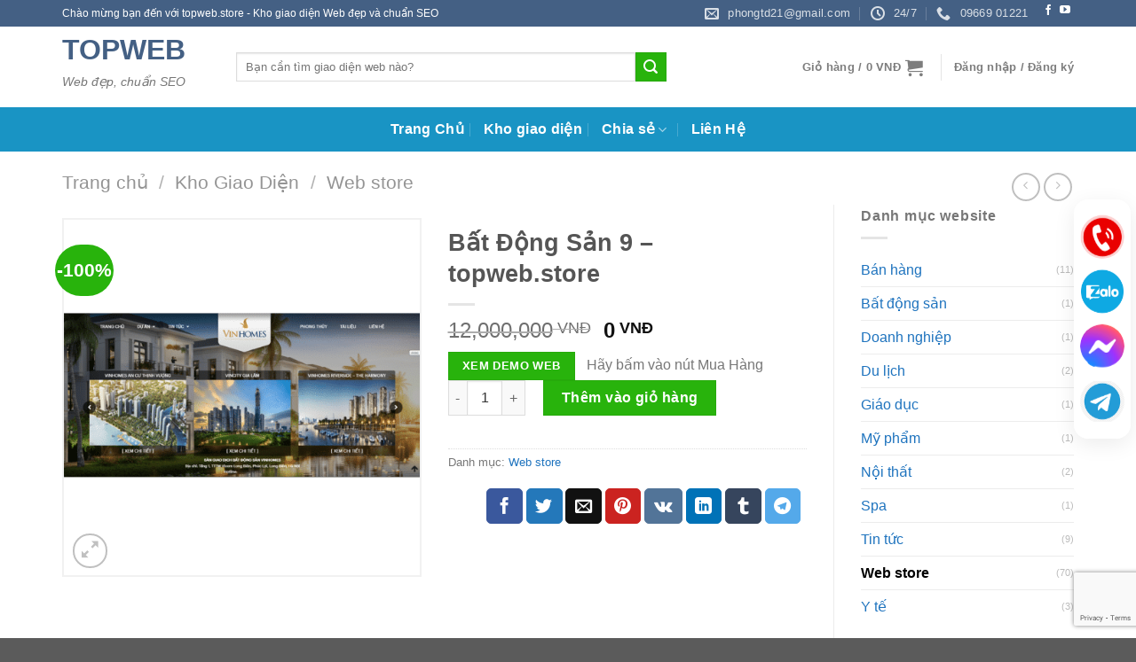

--- FILE ---
content_type: text/html; charset=UTF-8
request_url: https://topweb.store/bat-dong-san-9
body_size: 31485
content:
<!DOCTYPE html> <!--[if IE 9 ]> <html lang="vi" prefix="og: https://ogp.me/ns#" class="ie9 loading-site no-js"> <![endif]--> <!--[if IE 8 ]> <html lang="vi" prefix="og: https://ogp.me/ns#" class="ie8 loading-site no-js"> <![endif]--> <!--[if (gte IE 9)|!(IE)]><!--><html lang="vi" prefix="og: https://ogp.me/ns#" class="loading-site no-js"> <!--<![endif]--><head><meta http-equiv="Content-Type" content="text/html; charset=utf-8" /><link rel="alternate" href="https://topweb.store/" hreflang="vi-vn" /><META NAME="author" CONTENT="phongtd"><meta name="geo.region" content="VN-HN" /><meta name="geo.placename" content="H&agrave; Nội" /><meta name="geo.position" content="21.02945;105.854444" /><meta name="ICBM" content="21.02945, 105.854444" /><link rel="profile" href="https://gmpg.org/xfn/11" /><link rel="pingback" href="https://topweb.store/xmlrpc.php" />  <script type="text/template" id="freeze-table-template"><div class="frzTbl antiscroll-wrap frzTbl--scrolled-to-left-edge">
    <div class="frzTbl-scroll-overlay antiscroll-inner">
        <div class="frzTbl-scroll-overlay__inner"></div>
    </div>
    <div class="frzTbl-content-wrapper">

        <!-- sticky outer heading -->
        <div class="frzTbl-fixed-heading-wrapper-outer">          
          <div class="frzTbl-fixed-heading-wrapper">
            <div class="frzTbl-fixed-heading-wrapper__inner">
              {{heading}}
            </div>    
          </div>
        </div>

        <!-- column shadows -->
        <div class="frzTbl-frozen-columns-wrapper">
          <!-- left -->
          <div class="frzTbl-frozen-columns-wrapper__columns frzTbl-frozen-columns-wrapper__columns--left {{hide-left-column}}"></div>
          <!-- right -->            
          <div class="frzTbl-frozen-columns-wrapper__columns frzTbl-frozen-columns-wrapper__columns--right {{hide-right-column}}"></div>
        </div>

        <!-- table -->
        <div class="frzTbl-table-wrapper">
          <div class="frzTbl-table-wrapper__inner">
            <div class="frzTbl-table-placeholder"></div>
          </div>
        </div>

    </div>
  </div></script><script type="text/template" id="tmpl-wcpt-product-form-loading-modal"><div class="wcpt-modal wcpt-product-form-loading-modal" data-wcpt-product-id="{{{ data.product_id }}}">
    <div class="wcpt-modal-content">
      <div class="wcpt-close-modal">
        <!-- close 'x' icon svg -->
        <span class="wcpt-icon wcpt-icon-x wcpt-close-modal-icon">
          <svg xmlns="http://www.w3.org/2000/svg" width="24" height="24" viewBox="0 0 24 24" fill="none" stroke="currentColor" stroke-width="2" stroke-linecap="round" stroke-linejoin="round" class="feather feather-x"><line x1="18" y1="6" x2="6" y2="18"></line><line x1="6" y1="6" x2="18" y2="18"></line>
          </svg>
        </span>
      </div>
      <span class="wcpt-product-form-loading-text">
        <i class="wcpt-ajax-badge">
          <!-- ajax loading icon svg -->
          <svg xmlns="http://www.w3.org/2000/svg" width="24" height="24" viewBox="0 0 24 24" fill="none" stroke="currentColor" stroke-width="2" stroke-linecap="round" stroke-linejoin="round" class="feather feather-loader" color="#384047">
            <line x1="12" y1="2" x2="12" y2="6"></line><line x1="12" y1="18" x2="12" y2="22"></line><line x1="4.93" y1="4.93" x2="7.76" y2="7.76"></line><line x1="16.24" y1="16.24" x2="19.07" y2="19.07"></line><line x1="2" y1="12" x2="6" y2="12"></line><line x1="18" y1="12" x2="22" y2="12"></line><line x1="4.93" y1="19.07" x2="7.76" y2="16.24"></line><line x1="16.24" y1="7.76" x2="19.07" y2="4.93"></line>
          </svg>
        </i>

        Đang tải&hellip;      </span>
    </div>
  </div></script> <script type="text/template" id="tmpl-wcpt-cart-checkbox-trigger"><div 
		class="wcpt-cart-checkbox-trigger"
		data-wcpt-redirect-url=""
	>
		<style media="screen">
	@media(min-width:1200px){
		.wcpt-cart-checkbox-trigger {
			display: inline-block;
					}
	}
	@media(max-width:1100px){
		.wcpt-cart-checkbox-trigger {
			display: inline-block;
		}
	}

	.wcpt-cart-checkbox-trigger {
		background-color : #4CAF50; border-color : rgba(0, 0, 0, .1); color : rgba(255, 255, 255); 	}

</style>
		<span 
      class="wcpt-icon wcpt-icon-shopping-bag wcpt-cart-checkbox-trigger__shopping-icon "    ><svg xmlns="http://www.w3.org/2000/svg" width="24" height="24" viewBox="0 0 24 24" fill="none" stroke="currentColor" stroke-width="2" stroke-linecap="round" stroke-linejoin="round" class="feather feather-shopping-bag"><path d="M6 2L3 6v14a2 2 0 0 0 2 2h14a2 2 0 0 0 2-2V6l-3-4z"></path><line x1="3" y1="6" x2="21" y2="6"></line><path d="M16 10a4 4 0 0 1-8 0"></path></svg></span>		<span class="wcpt-cart-checkbox-trigger__text">Add selected (<span class="wcpt-total-selected"></span>) to cart</span>
		<span class="wcpt-cart-checkbox-trigger__close">✕</span>
	</div></script> <style>img:is([sizes="auto" i],[sizes^="auto," i]){contain-intrinsic-size:3000px 1500px}</style><meta name="viewport" content="width=device-width, initial-scale=1, maximum-scale=1" /><title>Bất Động Sản 9 - topweb.store - topweb</title><style id="rocket-critical-css">@keyframes spin{from{transform:rotate(0deg)}to{transform:rotate(360deg)}}button.pswp__button{box-shadow:none!important;background-image:url(https://topweb.store/wp-content/plugins/woocommerce/assets/css/photoswipe/default-skin/default-skin.png)!important}button.pswp__button,button.pswp__button--arrow--left::before,button.pswp__button--arrow--right::before{background-color:transparent!important}button.pswp__button--arrow--left,button.pswp__button--arrow--right{background-image:none!important}.pswp{display:none;position:absolute;width:100%;height:100%;left:0;top:0;overflow:hidden;-ms-touch-action:none;touch-action:none;z-index:1500;-webkit-text-size-adjust:100%;-webkit-backface-visibility:hidden;outline:0}.pswp *{-webkit-box-sizing:border-box;box-sizing:border-box}.pswp__bg{position:absolute;left:0;top:0;width:100%;height:100%;background:#000;opacity:0;-webkit-transform:translateZ(0);transform:translateZ(0);-webkit-backface-visibility:hidden;will-change:opacity}.pswp__scroll-wrap{position:absolute;left:0;top:0;width:100%;height:100%;overflow:hidden}.pswp__container{-ms-touch-action:none;touch-action:none;position:absolute;left:0;right:0;top:0;bottom:0}.pswp__container{-webkit-touch-callout:none}.pswp__bg{will-change:opacity}.pswp__container{-webkit-backface-visibility:hidden}.pswp__item{position:absolute;left:0;right:0;top:0;bottom:0;overflow:hidden}.pswp__button{width:44px;height:44px;position:relative;background:0 0;overflow:visible;-webkit-appearance:none;display:block;border:0;padding:0;margin:0;float:left;opacity:.75;-webkit-box-shadow:none;box-shadow:none}.pswp__button::-moz-focus-inner{padding:0;border:0}.pswp__button,.pswp__button--arrow--left:before,.pswp__button--arrow--right:before{background:url(https://topweb.store/wp-content/plugins/woocommerce/assets/css/photoswipe/default-skin/default-skin.png) 0 0 no-repeat;background-size:264px 88px;width:44px;height:44px}.pswp__button--close{background-position:0 -44px}.pswp__button--zoom{display:none;background-position:-88px 0}.pswp__button--arrow--left,.pswp__button--arrow--right{background:0 0;top:50%;margin-top:-50px;width:70px;height:100px;position:absolute}.pswp__button--arrow--left{left:0}.pswp__button--arrow--right{right:0}.pswp__button--arrow--left:before,.pswp__button--arrow--right:before{content:'';top:35px;background-color:rgba(0,0,0,.3);height:30px;width:32px;position:absolute}.pswp__button--arrow--left:before{left:6px;background-position:-138px -44px}.pswp__button--arrow--right:before{right:6px;background-position:-94px -44px}.pswp__share-modal{display:block;background:rgba(0,0,0,.5);width:100%;height:100%;top:0;left:0;padding:10px;position:absolute;z-index:1600;opacity:0;-webkit-backface-visibility:hidden;will-change:opacity}.pswp__share-modal--hidden{display:none}.pswp__share-tooltip{z-index:1620;position:absolute;background:#fff;top:56px;border-radius:2px;display:block;width:auto;right:44px;-webkit-box-shadow:0 2px 5px rgba(0,0,0,.25);box-shadow:0 2px 5px rgba(0,0,0,.25);-webkit-transform:translateY(6px);-ms-transform:translateY(6px);transform:translateY(6px);-webkit-backface-visibility:hidden;will-change:transform}.pswp__counter{position:relative;left:0;top:0;height:44px;font-size:13px;line-height:44px;color:#fff;opacity:.75;padding:0 10px;margin-inline-end:auto}.pswp__caption{position:absolute;left:0;bottom:0;width:100%;min-height:44px}.pswp__caption__center{text-align:left;max-width:420px;margin:0 auto;font-size:13px;padding:10px;line-height:20px;color:#ccc}.pswp__preloader{width:44px;height:44px;position:absolute;top:0;left:50%;margin-left:-22px;opacity:0;will-change:opacity;direction:ltr}@media screen and (max-width:1024px){.pswp__preloader{position:relative;left:auto;top:auto;margin:0;float:right}}.pswp__ui{-webkit-font-smoothing:auto;visibility:visible;opacity:1;z-index:1550}.pswp__top-bar{position:absolute;left:0;top:0;height:44px;width:100%;display:flex;justify-content:flex-end}.pswp__caption,.pswp__top-bar{-webkit-backface-visibility:hidden;will-change:opacity}.pswp__caption,.pswp__top-bar{background-color:rgba(0,0,0,.5)}.pswp__ui--hidden .pswp__button--arrow--left,.pswp__ui--hidden .pswp__button--arrow--right,.pswp__ui--hidden .pswp__caption,.pswp__ui--hidden .pswp__top-bar{opacity:.001}.fixed-right{position:fixed;right:15px;top:50%;transform:translateY(-50%);z-index:9999;display:flex;flex-direction:column;align-items:center;background:#ffffff;border-radius:10px;box-shadow:0 0 8px rgba(0,0,0,0.1);padding:8px 5px;border:1px solid #eee}.fixed-right a{display:block;margin:6px 0}.fixed-right img{width:36px;height:36px;object-fit:contain;border-radius:50%}@media (max-width:768px){.fixed-right{right:5px;top:auto;bottom:60px;flex-direction:row;background:rgba(255,255,255,0.95);border-radius:30px;padding:6px 10px}.fixed-right a{margin:0 6px}.fixed-right img{width:32px;height:32px}}html{font-family:sans-serif;-ms-text-size-adjust:100%;-webkit-text-size-adjust:100%}body{margin:0}aside,figure,header,main,nav{display:block}a{background-color:transparent}strong{font-weight:inherit}strong{font-weight:bolder}img{border-style:none}button,input,textarea{font:inherit}button,input{overflow:visible}button{text-transform:none}button,html [type=button],[type=submit]{-webkit-appearance:button}button::-moz-focus-inner,input::-moz-focus-inner{border:0;padding:0}button:-moz-focusring,input:-moz-focusring{outline:1px dotted ButtonText}textarea{overflow:auto}[type=checkbox]{-webkit-box-sizing:border-box;box-sizing:border-box;padding:0}[type=number]::-webkit-inner-spin-button,[type=number]::-webkit-outer-spin-button{height:auto}[type=search]{-webkit-appearance:textfield}[type=search]::-webkit-search-cancel-button,[type=search]::-webkit-search-decoration{-webkit-appearance:none}*,*:before,*:after{-webkit-box-sizing:border-box;box-sizing:border-box}html{-webkit-box-sizing:border-box;box-sizing:border-box;background-attachment:fixed}body{color:#777;scroll-behavior:smooth;-webkit-font-smoothing:antialiased;-moz-osx-font-smoothing:grayscale}img{max-width:100%;height:auto;display:inline-block;vertical-align:middle}figure{margin:0}a,button,input{-ms-touch-action:manipulation;touch-action:manipulation}ins{text-decoration:none}iframe{max-width:100%}.col{position:relative;margin:0;padding:0 15px 30px;width:100%}.col-fit{-webkit-box-flex:1;-ms-flex:1;flex:1}@media screen and (max-width:849px){.col{padding-bottom:30px}}@media screen and (min-width:850px){.row-divided>.col+.col:not(.large-12){border-left:1px solid #ececec}.row-divided.row-reverse>.col+.col:not(.large-12){border-left:0;border-right:1px solid #ececec}}@media screen and (min-width:850px){.large-3{max-width:25%;-ms-flex-preferred-size:25%;flex-basis:25%}.large-6{max-width:50%;-ms-flex-preferred-size:50%;flex-basis:50%}.large-9{max-width:75%;-ms-flex-preferred-size:75%;flex-basis:75%}.large-12{max-width:100%;-ms-flex-preferred-size:100%;flex-basis:100%}}body,.container,.row{width:100%;margin-left:auto;margin-right:auto}.container{padding-left:15px;padding-right:15px}.container,.row{max-width:1080px}.row.row-large{max-width:1110px}.flex-row{-js-display:flex;display:-webkit-box;display:-ms-flexbox;display:flex;-webkit-box-orient:horizontal;-webkit-box-direction:normal;-ms-flex-flow:row nowrap;flex-flow:row nowrap;-webkit-box-align:center;-ms-flex-align:center;align-items:center;-webkit-box-pack:justify;-ms-flex-pack:justify;justify-content:space-between;width:100%}.header .flex-row{height:100%}.flex-col{max-height:100%}.flex-grow{-webkit-box-flex:1;-ms-flex:1;flex:1;-ms-flex-negative:1;-ms-flex-preferred-size:auto!important}.flex-center{margin:0 auto}.flex-left{margin-right:auto}.flex-right{margin-left:auto}@media (max-width:849px){.medium-flex-wrap{-webkit-box-orient:vertical;-webkit-box-direction:normal;-ms-flex-flow:column wrap;flex-flow:column wrap}.medium-flex-wrap .flex-col{padding-top:5px;padding-bottom:5px;-webkit-box-flex:0;-ms-flex-positive:0;flex-grow:0;width:100%}}@media (min-width:850px){.col2-set{-js-display:flex;display:-webkit-box;display:-ms-flexbox;display:flex}.col2-set>div+div{padding-left:30px}}@media all and (-ms-high-contrast:none){.nav>li>a>i{top:-1px}}.row{width:100%;-js-display:flex;display:-webkit-box;display:-ms-flexbox;display:flex;-webkit-box-orient:horizontal;-webkit-box-direction:normal;-ms-flex-flow:row wrap;flex-flow:row wrap}.row .row:not(.row-collapse),.container .row:not(.row-collapse),.lightbox-content .row:not(.row-collapse){padding-left:0;padding-right:0;margin-left:-15px;margin-right:-15px;width:auto}.row .container{padding-left:0;padding-right:0}.row-reverse{-webkit-box-orient:horizontal;-webkit-box-direction:reverse;-ms-flex-direction:row-reverse;flex-direction:row-reverse}@media screen and (min-width:850px){.row-large{padding-left:0;padding-right:0}.row-large>.col{padding:0 30px 30px;margin-bottom:0}}.nav-dropdown{position:absolute;min-width:260px;max-height:0;z-index:9;padding:20px 0 20px;opacity:0;margin:0;color:#777;background-color:#fff;text-align:left;display:table;left:-99999px}.nav-dropdown:after{visibility:hidden;display:block;content:"";clear:both;height:0}.nav-dropdown li{display:block;margin:0;vertical-align:top}.nav-dropdown>li.html{min-width:260px}.nav-dropdown>li>a{width:auto;display:block;padding:10px 20px;line-height:1.3}.nav-dropdown>li:last-child:not(.nav-dropdown-col)>a{border-bottom:0!important}.nav-dropdown.nav-dropdown-bold>li>a{margin:0 10px;padding-left:10px;border-radius:10px;padding-right:5px}.nav-dropdown.nav-dropdown-bold li.html{padding:0 20px 10px}.nav-dropdown-has-shadow .nav-dropdown{-webkit-box-shadow:1px 1px 15px rgba(0,0,0,.15);box-shadow:1px 1px 15px rgba(0,0,0,.15)}.nav-dropdown-has-border .nav-dropdown{border:2px solid #ddd}.nav p{margin:0;padding-bottom:0}.nav,.nav ul:not(.nav-dropdown){margin:0;padding:0}.nav{width:100%;position:relative;display:inline-block;display:-webkit-box;display:-ms-flexbox;display:flex;-webkit-box-orient:horizontal;-webkit-box-direction:normal;-ms-flex-flow:row wrap;flex-flow:row wrap;-webkit-box-align:center;-ms-flex-align:center;align-items:center}.nav>li{display:inline-block;list-style:none;margin:0;padding:0;position:relative;margin:0 7px}.nav>li>a{padding:10px 0;display:inline-block;display:-webkit-inline-box;display:-ms-inline-flexbox;display:inline-flex;-ms-flex-wrap:wrap;flex-wrap:wrap;-webkit-box-align:center;-ms-flex-align:center;align-items:center}.nav-small .nav>li>a{vertical-align:top;padding-top:5px;padding-bottom:5px;font-weight:normal}.nav-small.nav>li.html{font-size:.75em}.nav-center{-webkit-box-pack:center;-ms-flex-pack:center;justify-content:center}.nav-left{-webkit-box-pack:start;-ms-flex-pack:start;justify-content:flex-start}.nav-right{-webkit-box-pack:end;-ms-flex-pack:end;justify-content:flex-end}@media (max-width:849px){.medium-nav-center{-webkit-box-pack:center;-ms-flex-pack:center;justify-content:center}}.nav>li>a,.nav-dropdown>li>a{color:rgba(102,102,102,.85)}.nav-dropdown>li>a{display:block}.nav>li.active>a{color:rgba(17,17,17,.85)}.nav li:first-child{margin-left:0!important}.nav li:last-child{margin-right:0!important}.nav-uppercase>li>a{letter-spacing:.02em;text-transform:uppercase;font-weight:bolder}@media (min-width:850px){.nav-divided>li{margin:0 .7em}.nav-divided>li+li>a:after{content:"";position:absolute;top:50%;width:1px;border-left:1px solid rgba(0,0,0,.1);height:15px;margin-top:-7px;left:-1em}}li.html form,li.html input{margin:0}.nav-line>li>a:before{content:" ";position:absolute;top:0;left:50%;-webkit-transform:translateX(-50%);-ms-transform:translateX(-50%);transform:translateX(-50%);width:100%;background-color:#446084;opacity:0;height:3px}.nav-line>li.active>a:before{opacity:1}.tabbed-content{display:-webkit-box;display:-ms-flexbox;display:flex;-webkit-box-orient:horizontal;-webkit-box-direction:normal;-ms-flex-flow:row wrap;flex-flow:row wrap}.tabbed-content .nav,.tabbed-content .tab-panels{width:100%}.tab-panels{padding-top:1em}.tab-panels .entry-content{padding:0}.tab-panels .panel:not(.active){zoom:1;visibility:hidden;height:0;padding:0;display:block;overflow:hidden;opacity:0}.tab-panels .panel.active{display:block!important}@media (max-width:549px){.small-nav-collapse>li{width:100%;margin:0!important}.small-nav-collapse>li a{width:100%;display:block}}.nav.nav-vertical{-webkit-box-orient:vertical;-webkit-box-direction:normal;-ms-flex-flow:column;flex-flow:column}.nav.nav-vertical li{list-style:none;margin:0;width:100%}.nav-vertical li li{font-size:1em;padding-left:.5em}.nav-vertical>li{display:-webkit-box;display:-ms-flexbox;display:flex;-webkit-box-orient:horizontal;-webkit-box-direction:normal;-ms-flex-flow:row wrap;flex-flow:row wrap;-webkit-box-align:center;-ms-flex-align:center;align-items:center}.nav-vertical>li ul{width:100%}.nav-vertical>li>ul>li a,.nav-vertical>li>a{display:-webkit-box;display:-ms-flexbox;display:flex;-webkit-box-align:center;-ms-flex-align:center;align-items:center;width:auto;-webkit-box-flex:1;-ms-flex-positive:1;flex-grow:1}.nav-vertical>li.html{padding-top:1em;padding-bottom:1em}.nav-vertical>li>ul li a{color:#666}.nav-vertical>li>ul{margin:0 0 2em;padding-left:1em}.nav .children{position:fixed;opacity:0;left:-99999px;-webkit-transform:translateX(-10px);-ms-transform:translateX(-10px);transform:translateX(-10px)}.nav-sidebar.nav-vertical>li+li{border-top:1px solid #ececec}.nav-vertical>li+li{border-top:1px solid #ececec}.badge-container{margin:30px 0 0 0}.badge{display:table;z-index:20;height:2.8em;width:2.8em;-webkit-backface-visibility:hidden;backface-visibility:hidden}.badge-inner{display:table-cell;vertical-align:middle;text-align:center;width:100%;height:100%;background-color:#446084;line-height:.85;color:#fff;font-weight:bolder;padding:2px;white-space:nowrap}.badge-circle{margin-left:-0.4em}.badge-circle .badge-inner{border-radius:999px}.button,button,input[type=button]{position:relative;display:inline-block;background-color:transparent;text-transform:uppercase;font-size:.97em;letter-spacing:.03em;font-weight:bolder;text-align:center;color:currentColor;text-decoration:none;border:1px solid transparent;vertical-align:middle;border-radius:0;margin-top:0;margin-right:1em;text-shadow:none;line-height:2.4em;min-height:2.5em;padding:0 1.2em;max-width:100%;text-rendering:optimizeLegibility;-webkit-box-sizing:border-box;box-sizing:border-box}.button.is-outline{line-height:2.19em}.button,input[type=button].button{color:#fff;background-color:#446084;background-color:var(--primary-color);border-color:rgba(0,0,0,.05)}.button.is-outline{border:2px solid currentColor;background-color:transparent}.is-form,input[type=button].is-form{overflow:hidden;position:relative;background-color:#f9f9f9;text-shadow:1px 1px 1px #fff;color:#666;border:1px solid #ddd;text-transform:none;font-weight:normal}.is-outline{color:silver}.primary{background-color:#446084}.secondary,.button.alt{background-color:#d26e4b}.header-button{display:inline-block}.header-button .button{margin:0}.flex-col button,.flex-col .button,.flex-col input{margin-bottom:0}.is-divider{height:3px;display:block;background-color:rgba(0,0,0,.1);margin:1em 0 1em;width:100%;max-width:30px}.widget .is-divider{margin-top:.66em}form{margin-bottom:0}input[type=email],input[type=search],input[type=number],input[type=text],input[type=password],textarea{-webkit-box-sizing:border-box;box-sizing:border-box;border:1px solid #ddd;padding:0 .75em;height:2.507em;font-size:.97em;border-radius:0;max-width:100%;width:100%;vertical-align:middle;background-color:#fff;color:#333;-webkit-box-shadow:inset 0 1px 2px rgba(0,0,0,.1);box-shadow:inset 0 1px 2px rgba(0,0,0,.1)}input[type=email],input[type=search],input[type=number],input[type=text],textarea{-webkit-appearance:none;-moz-appearance:none;appearance:none}textarea{padding-top:.7em;min-height:120px}label{font-weight:bold;display:block;font-size:.9em;margin-bottom:.4em}input[type=checkbox]{display:inline;margin-right:10px;font-size:16px}i[class^=icon-]{font-family:"fl-icons"!important;font-display:block;speak:none!important;margin:0;padding:0;display:inline-block;font-style:normal!important;font-weight:normal!important;font-variant:normal!important;text-transform:none!important;position:relative;line-height:1.2}button i,.button i{vertical-align:middle;top:-1.5px}a.icon:not(.button){font-family:sans-serif;margin-left:.25em;margin-right:.25em;font-size:1.2em}.header a.icon:not(.button){margin-left:.3em;margin-right:.3em}.header .nav-small a.icon:not(.button){font-size:1em}.button.icon{margin-left:.12em;margin-right:.12em;min-width:2.5em;padding-left:.6em;padding-right:.6em;display:inline-block}.button.icon i{font-size:1.2em}.button.icon.is-small{border-width:1px}.button.icon.is-small i{top:-1px}.button.icon.circle{padding-left:0;padding-right:0}.button.icon.circle>i{margin:0 8px}.button.icon.circle>i:only-child{margin:0}.nav>li>a>i{vertical-align:middle;font-size:20px}.nav>li>a>i+span{margin-left:5px}.nav>li>a>span+i{margin-left:5px}.nav>li.has-icon>a>i{min-width:1em}.has-dropdown .icon-angle-down{font-size:16px;margin-left:.2em;opacity:.6}[data-icon-label]{position:relative}[data-icon-label="0"]:after{display:none}[data-icon-label]:after{content:attr(data-icon-label);position:absolute;font-style:normal;font-family:Arial,Sans-serif!important;top:-10px;right:-10px;font-weight:bolder;background-color:#d26e4b;-webkit-box-shadow:1px 1px 3px 0px rgba(0,0,0,.3);box-shadow:1px 1px 3px 0px rgba(0,0,0,.3);font-size:11px;padding-left:2px;padding-right:2px;opacity:.9;line-height:17px;letter-spacing:-0.5px;height:17px;min-width:17px;border-radius:99px;color:#fff;text-align:center;z-index:1}img{opacity:1}.image-tools{padding:10px;position:absolute}.image-tools a:last-child{margin-bottom:0}.image-tools a.button{display:block}.image-tools.bottom.left{padding-top:0;padding-right:0}.image-tools.top.right{padding-bottom:0;padding-left:0}@media only screen and (max-device-width:1024px){.image-tools{opacity:1!important;padding:5px}}.lightbox-content{background-color:#fff;max-width:875px;margin:0 auto;-webkit-box-shadow:3px 3px 20px 0 rgba(0,0,0,.15);box-shadow:3px 3px 20px 0 rgba(0,0,0,.15);position:relative}.lightbox-content .lightbox-inner{padding:30px 20px}.pswp__bg{background-color:rgba(0,0,0,.6)}@media (min-width:549px){.pswp__top-bar{background-color:transparent!important}}.pswp__item{opacity:0}.pswp__caption__center{text-align:center}.mfp-hide{display:none!important}.loading-spin{position:relative}.loading-spin{content:"";margin:0px auto;font-size:10px;text-indent:-9999em;border-top:3px solid rgba(0,0,0,.1)!important;border-right:3px solid rgba(0,0,0,.1)!important;border-bottom:3px solid rgba(0,0,0,.1)!important;opacity:.8;border-left:3px solid #446084;-webkit-animation:spin .6s infinite linear;animation:spin .6s infinite linear;border-radius:50%;width:30px;height:30px}.loading-spin{border-radius:50%;width:30px;height:30px}@-webkit-keyframes spin{0%{-webkit-transform:rotate(0deg);transform:rotate(0deg)}100%{-webkit-transform:rotate(360deg);transform:rotate(360deg)}}@keyframes spin{0%{-webkit-transform:rotate(0deg);transform:rotate(0deg)}100%{-webkit-transform:rotate(360deg);transform:rotate(360deg)}}.slider{position:relative;scrollbar-width:none}.slider:not(.flickity-enabled){white-space:nowrap;overflow-y:hidden;overflow-x:scroll;width:auto;-ms-overflow-style:-ms-autohiding-scrollbar}.slider::-webkit-scrollbar{width:0px!important;height:0px!important}.slider:not(.flickity-enabled)>*{display:inline-block!important;white-space:normal!important;vertical-align:top}.slider>div:not(.col){width:100%}label{color:#222}a{color:#334862;text-decoration:none}a.plain{color:currentColor}ul{list-style:disc}ul{margin-top:0;padding:0}ul ul{margin:1.5em 0 1.5em 3em}li{margin-bottom:.6em}.button,button,input,textarea{margin-bottom:1em}form,figure,p,ul{margin-bottom:1.3em}form p{margin-bottom:.5em}body{line-height:1.6}h1,h3,h4{color:#555;width:100%;margin-top:0;margin-bottom:.5em;text-rendering:optimizeSpeed}h1{font-size:1.7em;line-height:1.3}h3{font-size:1.25em}h4{font-size:1.125em}@media (max-width:549px){h1{font-size:1.4em}h3{font-size:1em}}p{margin-top:0}h3>span{-webkit-box-decoration-break:clone;box-decoration-break:clone}.uppercase,span.widget-title{line-height:1.05;letter-spacing:.05em;text-transform:uppercase}span.widget-title{font-size:1em;font-weight:600}.is-normal{font-weight:normal}.uppercase{line-height:1.2;text-transform:uppercase}.is-larger{font-size:1.3em}.is-small,.is-small.button{font-size:.8em}@media (max-width:549px){.is-larger{font-size:1.2em}}.nav>li>a{font-size:.8em}.nav>li.html{font-size:.85em}.nav-size-large>li>a{font-size:1em}.nav-spacing-large>li{margin:0 11px}.container:after,.row:after{content:"";display:table;clear:both}@media (max-width:549px){.hide-for-small{display:none!important}}@media (min-width:850px){.show-for-medium{display:none!important}}@media (max-width:849px){.hide-for-medium{display:none!important}.medium-text-center{text-align:center!important;width:100%!important;float:none!important}}.mb-0{margin-bottom:0!important}.ml-0{margin-left:0!important}.mb-half{margin-bottom:15px}.mb-half:last-child{margin-bottom:0}.pb-0{padding-bottom:0!important}.inner-padding{padding:30px}.text-left{text-align:left}.text-center{text-align:center}.text-center>div,.text-center .is-divider{margin-left:auto;margin-right:auto}.relative{position:relative!important}.absolute{position:absolute!important}.fixed{position:fixed!important;z-index:12}.top{top:0}.right{right:0}.left{left:0}.bottom{bottom:0}.fill{position:absolute;top:0;left:0;height:100%;right:0;bottom:0;padding:0!important;margin:0!important}.circle{border-radius:999px!important;-o-object-fit:cover;object-fit:cover}.round{border-radius:5px}.z-1{z-index:21}.z-3{z-index:23}.z-top{z-index:9995}.no-scrollbar{-ms-overflow-style:-ms-autohiding-scrollbar;scrollbar-width:none}.no-scrollbar::-webkit-scrollbar{width:0px!important;height:0px!important}.screen-reader-text{clip:rect(1px,1px,1px,1px);position:absolute!important;height:1px;width:1px;overflow:hidden}.show-on-hover{opacity:0;-webkit-filter:blur(0);filter:blur(0)}.button.tooltip{opacity:1}.nav-dark .nav>li>a{color:rgba(255,255,255,.8)}.nav-dark .nav-divided>li+li>a:after{border-color:rgba(255,255,255,.2)}.nav-dark .nav>li.html{color:#fff}html{overflow-x:hidden}@media (max-width:849px){body{overflow-x:hidden}}#wrapper,#main{background-color:#fff;position:relative}.header,.header-wrapper{width:100%;z-index:30;position:relative;background-size:cover;background-position:50% 0}.header-bg-color{background-color:rgba(255,255,255,.9)}.header-top,.header-bottom{display:-webkit-box;display:-ms-flexbox;display:flex;-webkit-box-align:center;-ms-flex-align:center;align-items:center;-ms-flex-wrap:no-wrap;flex-wrap:no-wrap}.header-bg-image,.header-bg-color{background-position:50% 0}.header-top{background-color:#446084;z-index:11;position:relative;min-height:20px}.header-main{z-index:10;position:relative}.header-bottom{z-index:9;position:relative;min-height:35px}.nav>li.header-divider{border-left:1px solid rgba(0,0,0,.1);height:30px;vertical-align:middle;position:relative;margin:0 7.5px}.entry-content{padding-top:1.5em;padding-bottom:1.5em}.widget{margin-bottom:1.5em}.widget ul{margin:0}.widget li{list-style:none}.widget>ul>li{list-style:none;margin-bottom:.3em;text-align:left;margin:0}.widget>ul>li>a{display:inline-block;padding:6px 0;-webkit-box-flex:1;-ms-flex:1;flex:1}.widget>ul>li:before{font-family:"fl-icons";display:inline-block;opacity:.6;margin-right:6px}.widget>ul>li+li{border-top:1px solid #ececec}.widget>ul>li .count{opacity:.5;font-size:.7em;line-height:3em}.widget .current-cat>a{color:#000;font-weight:bolder}.breadcrumbs{color:#222;font-weight:bold;letter-spacing:0;padding:0}.breadcrumbs .divider{position:relative;top:0;opacity:.35;margin:0 .3em;font-weight:300}.breadcrumbs a{color:rgba(102,102,102,.7);font-weight:normal}.breadcrumbs a:first-of-type{margin-left:0}html{background-color:#5b5b5b}.back-to-top{margin:0;opacity:0;bottom:20px;right:20px;-webkit-transform:translateY(30%);-ms-transform:translateY(30%);transform:translateY(30%)}.logo{line-height:1;margin:0}.logo-tagline{font-style:italic;font-size:.9em;line-height:1;margin:.85em 0}.logo a{text-decoration:none;display:block;color:#446084;font-size:32px;text-transform:uppercase;font-weight:bolder;margin:0}.logo-left .logo{margin-left:0;margin-right:30px}@media screen and (max-width:849px){.header-inner .nav{-ms-flex-wrap:nowrap;flex-wrap:nowrap}.medium-logo-center .flex-left{-webkit-box-ordinal-group:2;-ms-flex-order:1;order:1;-webkit-box-flex:1;-ms-flex:1 1 0px;flex:1 1 0}.medium-logo-center .logo{-webkit-box-ordinal-group:3;-ms-flex-order:2;order:2;text-align:center;margin:0 15px}.medium-logo-center .flex-right{-webkit-box-flex:1;-ms-flex:1 1 0px;flex:1 1 0;-webkit-box-ordinal-group:4;-ms-flex-order:3;order:3}}.next-prev-thumbs li{position:relative;display:inline-block;margin:0 1px 0!important}.next-prev-thumbs li .button{margin-bottom:0}.next-prev-thumbs .nav-dropdown{padding:2px;width:90px;min-width:90px}.page-title{position:relative}.page-title-inner{position:relative;padding-top:20px;min-height:60px}.page-title-inner ul{margin-top:0;margin-bottom:0}.sidebar-menu .search-form{display:block!important}.searchform-wrapper form{margin-bottom:0}.sidebar-menu .search-form{padding:5px 0;width:100%}.searchform-wrapper:not(.form-flat) .submit-button{border-top-left-radius:0!important;border-bottom-left-radius:0!important}.searchform{position:relative}.searchform .button.icon{margin:0}.searchform .button.icon i{font-size:1.2em}.searchform-wrapper{width:100%}.header .search-form .live-search-results{text-align:left;color:#111;top:105%;-webkit-box-shadow:0 0 10px 0 rgba(0,0,0,.1);box-shadow:0 0 10px 0 rgba(0,0,0,.1);left:0;right:0;background-color:rgba(255,255,255,.95);position:absolute}.icon-shopping-cart:before{content:""}.icon-tumblr:before{content:""}.icon-phone:before{content:""}.icon-menu:before{content:""}.icon-vk:before{content:""}.icon-angle-right:before{content:""}.icon-angle-up:before{content:""}.icon-angle-down:before{content:""}.icon-twitter:before{content:""}.icon-envelop:before{content:""}.icon-facebook:before{content:""}.icon-pinterest:before{content:""}.icon-search:before{content:""}.icon-expand:before{content:""}.icon-linkedin:before{content:""}.icon-youtube:before{content:""}.icon-clock:before{content:""}.icon-whatsapp:before{content:""}.icon-telegram:before{content:""}.social-icons{display:inline-block;vertical-align:middle;font-size:.85em;color:#999}.html .social-icons{font-size:1em}.social-icons i{min-width:1em}.nav-dark .social-icons{color:#fff}.social-icons .button.icon:not(.is-outline){background-color:currentColor!important;border-color:currentColor!important}.social-icons .button.icon:not(.is-outline)>i{color:#fff!important}.button.facebook:not(.is-outline){color:#3a589d!important}.button.whatsapp:not(.is-outline){color:#51cb5a!important}.button.twitter:not(.is-outline){color:#2478ba!important}.button.email:not(.is-outline){color:#111!important}.button.pinterest:not(.is-outline){color:#cb2320!important}.button.tumblr:not(.is-outline){color:#36455d!important}.button.vk:not(.is-outline){color:#527498!important}.button.linkedin:not(.is-outline){color:#0072b7!important}.button.telegram:not(.is-outline){color:#54a9ea!important}.star-rating{text-align:left;font-size:16px;display:block;overflow:hidden;position:relative;height:1em;line-height:1em;letter-spacing:0;margin:.5em 0;width:5.06em;font-family:"fl-icons"!important;font-weight:normal!important;-webkit-font-smoothing:antialiased;-moz-osx-font-smoothing:grayscale}.star-rating:before,.woocommerce-page .star-rating:before{content:"";color:#d26e4b;float:left;top:0;left:0;position:absolute}.star-rating span{overflow:hidden;float:left;width:10px;height:10px;top:0;left:0;font-family:"fl-icons"!important;font-weight:normal!important;position:absolute;padding-top:1.5em}.star-rating span:before{content:"";color:#d26e4b;top:0;position:absolute;left:0}.widget_product_categories>ul>li{display:-webkit-box;display:-ms-flexbox;display:flex;-webkit-box-orient:horizontal;-webkit-box-direction:normal;-ms-flex-flow:row wrap;flex-flow:row wrap;-webkit-box-align:center;-ms-flex-align:center;align-items:center}.widget_product_categories>ul>li span{font-size:.85em;opacity:.4}.woocommerce-form-login .button{margin-bottom:0}.woocommerce-privacy-policy-text{font-size:85%}p.form-row-wide{clear:both}.woocommerce-product-gallery figure{margin:0}.woocommerce-form-register .woocommerce-privacy-policy-text{margin-bottom:1.5em}.price{line-height:1}.product-info .price{font-size:1.5em;margin:.5em 0;font-weight:bolder}.price-wrapper .price{display:block}span.amount{white-space:nowrap;color:#111;font-weight:bold}.header-cart-title span.amount{color:currentColor}del span.amount{opacity:.6;font-weight:normal;margin-right:.3em}ul.product_list_widget li{list-style:none;padding:10px 0 5px 75px;min-height:80px;position:relative;overflow:hidden;vertical-align:top;line-height:1.33}ul.product_list_widget li a:not(.remove){display:block;margin-bottom:5px;padding:0;overflow:hidden;-o-text-overflow:ellipsis;text-overflow:ellipsis;line-height:1.3}ul.product_list_widget li img{top:10px;position:absolute;left:0;width:60px;height:60px;margin-bottom:5px;-o-object-fit:cover;object-fit:cover;-o-object-position:50% 50%;object-position:50% 50%}.product-main{padding:40px 0}.page-title:not(.featured-title)+main .product-main{padding-top:15px}.product-info{padding-top:10px}.product-summary .woocommerce-Price-currencySymbol{font-size:.75em;vertical-align:top;margin-top:.05em}.product-summary .quantity{margin-bottom:1em}.product_meta{font-size:.8em;margin-bottom:1em}.product_meta>span{display:block;border-top:1px dotted #ddd;padding:5px 0}.product-gallery-slider img{width:100%}.product-footer .woocommerce-tabs{padding:30px 0;border-top:1px solid #ececec}.product-footer .woocommerce-tabs>.nav-line:not(.nav-vertical){margin-top:-31px}.quantity{opacity:1;display:inline-block;display:-webkit-inline-box;display:-ms-inline-flexbox;display:inline-flex;margin-right:1em;white-space:nowrap;vertical-align:top}.quantity+.button{margin-right:0;font-size:1em}.quantity .button.minus{border-right:0!important;border-top-right-radius:0!important;border-bottom-right-radius:0!important}.quantity .button.plus{border-left:0!important;border-top-left-radius:0!important;border-bottom-left-radius:0!important}.quantity .minus,.quantity .plus{padding-left:.5em;padding-right:.5em}.quantity input{padding-left:0;padding-right:0;display:inline-block;vertical-align:top;margin:0}.quantity input[type=number]{max-width:2.5em;width:2.5em;text-align:center;border-radius:0!important;-webkit-appearance:textfield;-moz-appearance:textfield;appearance:textfield;font-size:1em}@media (max-width:549px){.quantity input[type=number]{width:2em}}.quantity input[type=number]::-webkit-outer-spin-button,.quantity input[type=number]::-webkit-inner-spin-button{-webkit-appearance:none;margin:0}.woocommerce-mini-cart__empty-message{text-align:center}.fixed-right{position:fixed;right:15px;top:50%;transform:translateY(-50%);z-index:9999;display:flex;flex-direction:column;align-items:center;background:#ffffff;border-radius:10px;box-shadow:0 0 8px rgba(0,0,0,0.1);padding:8px 5px;border:1px solid #eee}.fixed-right a{display:block;margin:6px 0}.fixed-right img{width:36px;height:36px;object-fit:contain;border-radius:50%}@media (max-width:768px){.fixed-right{right:5px;top:auto;bottom:60px;flex-direction:row;background:rgba(255,255,255,0.95);border-radius:30px;padding:6px 10px}.fixed-right a{margin:0 6px}.fixed-right img{width:32px;height:32px}}.screen-reader-text{clip:rect(1px,1px,1px,1px);word-wrap:normal!important;border:0;clip-path:inset(50%);height:1px;margin:-1px;overflow:hidden;overflow-wrap:normal!important;padding:0;position:absolute!important;width:1px}</style><link rel="preload" href="https://topweb.store/wp-content/cache/min/1/ad0bfbe6e255cbef3c576ffad14a9f62.css" as="style" onload="this.onload=null;this.rel='stylesheet'" data-minify="1" /><meta name="robots" content="follow, index, max-snippet:-1, max-video-preview:-1, max-image-preview:large"/><link rel="canonical" href="https://topweb.store/bat-dong-san-9" /><meta property="og:locale" content="vi_VN" /><meta property="og:type" content="product" /><meta property="og:title" content="Bất Động Sản 9 - topweb.store - topweb" /><meta property="og:url" content="https://topweb.store/bat-dong-san-9" /><meta property="og:site_name" content="topweb" /><meta property="og:updated_time" content="2022-02-08T22:24:01+07:00" /><meta property="og:image" content="https://topweb.store/wp-content/uploads/2019/10/bds1.png" /><meta property="og:image:secure_url" content="https://topweb.store/wp-content/uploads/2019/10/bds1.png" /><meta property="og:image:width" content="700" /><meta property="og:image:height" content="700" /><meta property="og:image:alt" content="mẫu bất động sản 1" /><meta property="og:image:type" content="image/png" /><meta property="product:price:currency" content="VND" /><meta property="product:availability" content="instock" /><meta name="twitter:card" content="summary_large_image" /><meta name="twitter:title" content="Bất Động Sản 9 - topweb.store - topweb" /><meta name="twitter:image" content="https://topweb.store/wp-content/uploads/2019/10/bds1.png" /><meta name="twitter:label1" content="Giá" /><meta name="twitter:data1" content="0 VNĐ" /><meta name="twitter:label2" content="Tình trạng sẵn có" /><meta name="twitter:data2" content="Còn hàng" /> <script type="application/ld+json" class="rank-math-schema">{"@context":"https://schema.org","@graph":[{"@type":"Place","@id":"https://topweb.store/#place","geo":{"@type":"GeoCoordinates","latitude":"21.063257","longitude":" 105.575768"},"hasMap":"https://www.google.com/maps/search/?api=1&amp;query=21.063257, 105.575768","address":{"@type":"PostalAddress","streetAddress":"Ph\u00fa Ngh\u0129a, Ph\u00fa Kim","addressLocality":"Th\u1ea1ch Th\u1ea5t","addressRegion":"H\u00e0 N\u1ed9i","postalCode":"100000","addressCountry":"Vi\u1ec7t Nam"}},{"@type":["LocalBusiness","Organization"],"@id":"https://topweb.store/#organization","name":"topweb","url":"http://topweb.store","sameAs":["https://www.facebook.com/topweb.store"],"email":"phongtd21@gmail.com","address":{"@type":"PostalAddress","streetAddress":"Ph\u00fa Ngh\u0129a, Ph\u00fa Kim","addressLocality":"Th\u1ea1ch Th\u1ea5t","addressRegion":"H\u00e0 N\u1ed9i","postalCode":"100000","addressCountry":"Vi\u1ec7t Nam"},"logo":{"@type":"ImageObject","@id":"https://topweb.store/#logo","url":"http://topweb.store/wp-content/uploads/2020/12/logo.png","contentUrl":"http://topweb.store/wp-content/uploads/2020/12/logo.png","caption":"topweb","inLanguage":"vi","width":"169","height":"85"},"priceRange":"1000000","openingHours":["Monday,Tuesday,Wednesday,Thursday,Friday,Saturday,Sunday 07:30-22:30"],"location":{"@id":"https://topweb.store/#place"},"image":{"@id":"https://topweb.store/#logo"},"telephone":"+84969639298"},{"@type":"WebSite","@id":"https://topweb.store/#website","url":"https://topweb.store","name":"topweb","publisher":{"@id":"https://topweb.store/#organization"},"inLanguage":"vi"},{"@type":"ImageObject","@id":"https://topweb.store/wp-content/uploads/2019/10/bds1.png","url":"https://topweb.store/wp-content/uploads/2019/10/bds1.png","width":"700","height":"700","caption":"m\u1eabu b\u1ea5t \u0111\u1ed9ng s\u1ea3n 1","inLanguage":"vi"},{"@type":"BreadcrumbList","@id":"https://topweb.store/bat-dong-san-9#breadcrumb","itemListElement":[{"@type":"ListItem","position":"1","item":{"@id":"http://topweb.store","name":"Home"}},{"@type":"ListItem","position":"2","item":{"@id":"https://topweb.store/kho-giao-dien.html","name":"Kho Giao Di\u1ec7n"}},{"@type":"ListItem","position":"3","item":{"@id":"https://topweb.store/web-store","name":"Web store"}},{"@type":"ListItem","position":"4","item":{"@id":"https://topweb.store/bat-dong-san-9","name":"B\u1ea5t \u0110\u1ed9ng S\u1ea3n 9 &#8211; topweb.store"}}]},{"@type":"ItemPage","@id":"https://topweb.store/bat-dong-san-9#webpage","url":"https://topweb.store/bat-dong-san-9","name":"B\u1ea5t \u0110\u1ed9ng S\u1ea3n 9 - topweb.store - topweb","datePublished":"2019-10-27T06:16:07+07:00","dateModified":"2022-02-08T22:24:01+07:00","isPartOf":{"@id":"https://topweb.store/#website"},"primaryImageOfPage":{"@id":"https://topweb.store/wp-content/uploads/2019/10/bds1.png"},"inLanguage":"vi","breadcrumb":{"@id":"https://topweb.store/bat-dong-san-9#breadcrumb"}},{"@type":"Product","name":"B\u1ea5t \u0110\u1ed9ng S\u1ea3n 9 - topweb.store - topweb","category":"Web store","mainEntityOfPage":{"@id":"https://topweb.store/bat-dong-san-9#webpage"},"image":[{"@type":"ImageObject","url":"https://topweb.store/wp-content/uploads/2019/10/bds1.png","height":"700","width":"700"}],"offers":{"@type":"Offer","price":"0","priceCurrency":"VND","priceValidUntil":"2026-12-31","availability":"https://schema.org/InStock","itemCondition":"NewCondition","url":"https://topweb.store/bat-dong-san-9","seller":{"@type":"Organization","@id":"https://topweb.store/","name":"topweb","url":"https://topweb.store","logo":"http://topweb.store/wp-content/uploads/2020/12/logo.png"}},"@id":"https://topweb.store/bat-dong-san-9#richSnippet"}]}</script> <link href='https://fonts.gstatic.com' crossorigin rel='preconnect' /><link rel="alternate" type="application/rss+xml" title="Dòng thông tin topweb &raquo;" href="https://topweb.store/feed" /><link rel="alternate" type="application/rss+xml" title="topweb &raquo; Dòng bình luận" href="https://topweb.store/comments/feed" /><style id='wp-emoji-styles-inline-css' type='text/css'>img.wp-smiley,img.emoji{display:inline!important;border:none!important;box-shadow:none!important;height:1em!important;width:1em!important;margin:0 0.07em!important;vertical-align:-0.1em!important;background:none!important;padding:0!important}</style><style id='wp-block-library-inline-css' type='text/css'>:root{--wp-admin-theme-color:#007cba;--wp-admin-theme-color--rgb:0,124,186;--wp-admin-theme-color-darker-10:#006ba1;--wp-admin-theme-color-darker-10--rgb:0,107,161;--wp-admin-theme-color-darker-20:#005a87;--wp-admin-theme-color-darker-20--rgb:0,90,135;--wp-admin-border-width-focus:2px;--wp-block-synced-color:#7a00df;--wp-block-synced-color--rgb:122,0,223;--wp-bound-block-color:var(--wp-block-synced-color)}@media (min-resolution:192dpi){:root{--wp-admin-border-width-focus:1.5px}}.wp-element-button{cursor:pointer}:root{--wp--preset--font-size--normal:16px;--wp--preset--font-size--huge:42px}:root .has-very-light-gray-background-color{background-color:#eee}:root .has-very-dark-gray-background-color{background-color:#313131}:root .has-very-light-gray-color{color:#eee}:root .has-very-dark-gray-color{color:#313131}:root .has-vivid-green-cyan-to-vivid-cyan-blue-gradient-background{background:linear-gradient(135deg,#00d084,#0693e3)}:root .has-purple-crush-gradient-background{background:linear-gradient(135deg,#34e2e4,#4721fb 50%,#ab1dfe)}:root .has-hazy-dawn-gradient-background{background:linear-gradient(135deg,#faaca8,#dad0ec)}:root .has-subdued-olive-gradient-background{background:linear-gradient(135deg,#fafae1,#67a671)}:root .has-atomic-cream-gradient-background{background:linear-gradient(135deg,#fdd79a,#004a59)}:root .has-nightshade-gradient-background{background:linear-gradient(135deg,#330968,#31cdcf)}:root .has-midnight-gradient-background{background:linear-gradient(135deg,#020381,#2874fc)}.has-regular-font-size{font-size:1em}.has-larger-font-size{font-size:2.625em}.has-normal-font-size{font-size:var(--wp--preset--font-size--normal)}.has-huge-font-size{font-size:var(--wp--preset--font-size--huge)}.has-text-align-center{text-align:center}.has-text-align-left{text-align:left}.has-text-align-right{text-align:right}#end-resizable-editor-section{display:none}.aligncenter{clear:both}.items-justified-left{justify-content:flex-start}.items-justified-center{justify-content:center}.items-justified-right{justify-content:flex-end}.items-justified-space-between{justify-content:space-between}.screen-reader-text{border:0;clip-path:inset(50%);height:1px;margin:-1px;overflow:hidden;padding:0;position:absolute;width:1px;word-wrap:normal!important}.screen-reader-text:focus{background-color:#ddd;clip-path:none;color:#444;display:block;font-size:1em;height:auto;left:5px;line-height:normal;padding:15px 23px 14px;text-decoration:none;top:5px;width:auto;z-index:100000}html :where(.has-border-color){border-style:solid}html :where([style*=border-top-color]){border-top-style:solid}html :where([style*=border-right-color]){border-right-style:solid}html :where([style*=border-bottom-color]){border-bottom-style:solid}html :where([style*=border-left-color]){border-left-style:solid}html :where([style*=border-width]){border-style:solid}html :where([style*=border-top-width]){border-top-style:solid}html :where([style*=border-right-width]){border-right-style:solid}html :where([style*=border-bottom-width]){border-bottom-style:solid}html :where([style*=border-left-width]){border-left-style:solid}html :where(img[class*=wp-image-]){height:auto;max-width:100%}:where(figure){margin:0 0 1em}html :where(.is-position-sticky){--wp-admin--admin-bar--position-offset:var(--wp-admin--admin-bar--height,0)}@media screen and (max-width:600px){html :where(.is-position-sticky){--wp-admin--admin-bar--position-offset:0}}</style><style id='classic-theme-styles-inline-css' type='text/css'>
/*! This file is auto-generated */
.wp-block-button__link{color:#fff;background-color:#32373c;border-radius:9999px;box-shadow:none;text-decoration:none;padding:calc(.667em + 2px) calc(1.333em + 2px);font-size:1.125em}.wp-block-file__button{background:#32373c;color:#fff;text-decoration:none}</style><style id='wcpt-inline-css' type='text/css'>.mejs-button>button{background:transparent url(https://topweb.store/wp-includes/js/mediaelement/mejs-controls.svg)!important}.mejs-mute>button{background-position:-60px 0!important}.mejs-unmute>button{background-position:-40px 0!important}.mejs-pause>button{background-position:-20px 0!important}.wcpt-product-form .woocommerce-variation-add-to-cart .plus,.wcpt-product-form .woocommerce-variation-add-to-cart .minus{display:none}.wcpt-product-form .variations .reset_variations{position:relative!important;right:0!important;bottom:0!important;color:currentColor!important;opacity:.6;font-size:11px;text-transform:uppercase}.wcpt-product-form .cart .button,.wcpt .cart .button{margin-bottom:0!important}</style><style id='woocommerce-inline-inline-css' type='text/css'>.woocommerce form .form-row .required{visibility:visible}</style><style id='flatsome-main-inline-css' type='text/css'>@font-face{font-family:"fl-icons";font-display:block;src:url(https://topweb.store/wp-content/themes/flatsome/assets/css/icons/fl-icons.eot?v=3.14.3);src:url(https://topweb.store/wp-content/themes/flatsome/assets/css/icons/fl-icons.eot#iefix?v=3.14.3) format("embedded-opentype"),url(https://topweb.store/wp-content/themes/flatsome/assets/css/icons/fl-icons.woff2?v=3.14.3) format("woff2"),url(https://topweb.store/wp-content/themes/flatsome/assets/css/icons/fl-icons.ttf?v=3.14.3) format("truetype"),url(https://topweb.store/wp-content/themes/flatsome/assets/css/icons/fl-icons.woff?v=3.14.3) format("woff"),url(https://topweb.store/wp-content/themes/flatsome/assets/css/icons/fl-icons.svg?v=3.14.3#fl-icons) format("svg")}</style><style id='rocket-lazyload-inline-css' type='text/css'>.rll-youtube-player{position:relative;padding-bottom:56.23%;height:0;overflow:hidden;max-width:100%}.rll-youtube-player iframe{position:absolute;top:0;left:0;width:100%;height:100%;z-index:100;background:0 0}.rll-youtube-player img{bottom:0;display:block;left:0;margin:auto;max-width:100%;width:100%;position:absolute;right:0;top:0;border:none;height:auto;cursor:pointer;-webkit-transition:.4s all;-moz-transition:.4s all;transition:.4s all}.rll-youtube-player img:hover{-webkit-filter:brightness(75%)}.rll-youtube-player .play{height:72px;width:72px;left:50%;top:50%;margin-left:-36px;margin-top:-36px;position:absolute;background:url(https://topweb.store/wp-content/plugins/wp-rocket/assets/img/youtube.png) no-repeat;cursor:pointer}</style> <script type="text/template" id="tmpl-variation-template"><div class="woocommerce-variation-description">{{{ data.variation.variation_description }}}</div>
	<div class="woocommerce-variation-price">{{{ data.variation.price_html }}}</div>
	<div class="woocommerce-variation-availability">{{{ data.variation.availability_html }}}</div></script> <script type="text/template" id="tmpl-unavailable-variation-template"><p role="alert">Rất tiếc, sản phẩm này hiện không tồn tại. Hãy chọn một phương thức kết hợp khác.</p></script> <script type="text/javascript" src="https://topweb.store/wp-content/cache/busting/1/wp-includes/js/jquery/jquery.min-3.7.1.js" id="jquery-core-js"></script>  <script type="text/javascript" id="wp-util-js-extra">/* <![CDATA[ */ var _wpUtilSettings = {"ajax":{"url":"\/wp-admin\/admin-ajax.php"}}; /* ]]> */</script>  <script type="text/javascript" id="wc-add-to-cart-js-extra">/* <![CDATA[ */ var wc_add_to_cart_params = {"ajax_url":"\/wp-admin\/admin-ajax.php","wc_ajax_url":"\/?wc-ajax=%%endpoint%%","i18n_view_cart":"Xem gi\u1ecf h\u00e0ng","cart_url":"https:\/\/topweb.store\/cart.html","is_cart":"","cart_redirect_after_add":"no"}; /* ]]> */</script>  <script type="text/javascript" id="wc-add-to-cart-variation-js-extra">/* <![CDATA[ */ var wc_add_to_cart_variation_params = {"wc_ajax_url":"\/?wc-ajax=%%endpoint%%","i18n_no_matching_variations_text":"R\u1ea5t ti\u1ebfc, kh\u00f4ng c\u00f3 s\u1ea3n ph\u1ea9m n\u00e0o ph\u00f9 h\u1ee3p v\u1edbi l\u1ef1a ch\u1ecdn c\u1ee7a b\u1ea1n. H\u00e3y ch\u1ecdn m\u1ed9t ph\u01b0\u01a1ng th\u1ee9c k\u1ebft h\u1ee3p kh\u00e1c.","i18n_make_a_selection_text":"Ch\u1ecdn c\u00e1c t\u00f9y ch\u1ecdn cho s\u1ea3n ph\u1ea9m tr\u01b0\u1edbc khi cho s\u1ea3n ph\u1ea9m v\u00e0o gi\u1ecf h\u00e0ng c\u1ee7a b\u1ea1n.","i18n_unavailable_text":"R\u1ea5t ti\u1ebfc, s\u1ea3n ph\u1ea9m n\u00e0y hi\u1ec7n kh\u00f4ng t\u1ed3n t\u1ea1i. H\u00e3y ch\u1ecdn m\u1ed9t ph\u01b0\u01a1ng th\u1ee9c k\u1ebft h\u1ee3p kh\u00e1c.","i18n_reset_alert_text":"L\u1ef1a ch\u1ecdn c\u1ee7a b\u1ea1n \u0111\u00e3 \u0111\u01b0\u1ee3c \u0111\u1eb7t l\u1ea1i. Vui l\u00f2ng ch\u1ecdn m\u1ed9t s\u1ed1 t\u00f9y ch\u1ecdn s\u1ea3n ph\u1ea9m tr\u01b0\u1edbc khi th\u00eam s\u1ea3n ph\u1ea9m n\u00e0y v\u00e0o gi\u1ecf h\u00e0ng c\u1ee7a b\u1ea1n."}; /* ]]> */</script>  <script type="text/javascript" id="wc-single-product-js-extra">/* <![CDATA[ */ var wc_single_product_params = {"i18n_required_rating_text":"Vui l\u00f2ng ch\u1ecdn m\u1ed9t m\u1ee9c \u0111\u00e1nh gi\u00e1","i18n_rating_options":["1 tr\u00ean 5 sao","2 tr\u00ean 5 sao","3 tr\u00ean 5 sao","4 tr\u00ean 5 sao","5 tr\u00ean 5 sao"],"i18n_product_gallery_trigger_text":"Xem th\u01b0 vi\u1ec7n \u1ea3nh to\u00e0n m\u00e0n h\u00ecnh","review_rating_required":"yes","flexslider":{"rtl":false,"animation":"slide","smoothHeight":true,"directionNav":false,"controlNav":"thumbnails","slideshow":false,"animationSpeed":500,"animationLoop":false,"allowOneSlide":false},"zoom_enabled":"","zoom_options":[],"photoswipe_enabled":"1","photoswipe_options":{"shareEl":false,"closeOnScroll":false,"history":false,"hideAnimationDuration":0,"showAnimationDuration":0},"flexslider_enabled":""}; /* ]]> */</script>    <script type="text/javascript" id="woocommerce-js-extra">/* <![CDATA[ */ var woocommerce_params = {"ajax_url":"\/wp-admin\/admin-ajax.php","wc_ajax_url":"\/?wc-ajax=%%endpoint%%","i18n_password_show":"Hi\u1ec3n th\u1ecb m\u1eadt kh\u1ea9u","i18n_password_hide":"\u1ea8n m\u1eadt kh\u1ea9u"}; /* ]]> */</script>  <link rel="https://api.w.org/" href="https://topweb.store/wp-json/" /><link rel="alternate" title="JSON" type="application/json" href="https://topweb.store/wp-json/wp/v2/product/1241" /><link rel="EditURI" type="application/rsd+xml" title="RSD" href="https://topweb.store/xmlrpc.php?rsd" /><meta name="generator" content="WordPress 6.8.3" /><link rel='shortlink' href='https://topweb.store/?p=1241' /><style type = "text/css">.bai-viet-lien-quan{margin-top:15px;margin-left:15px;margin-right:15px}.bai-viet-lien-quan h3{font-size:19px;color:#000}.bai-viet-lien-quan ul{margin-bottom:0;display:inline-block;width:100%}.bai-viet-lien-quan ul li{list-style:none;width:25%;color:graytext;float:left;padding-left:4px;padding-right:5px}.bai-viet-lien-quan ul li .box-image img{height:120px;border-radius:4px;object-fit:cover;object-position:center}.bai-viet-lien-quan h4{font-size:15px;color:#000;line-height:19px;padding-top:7px;height:64px;overflow:hidden}.bai-viet-lien-quan h4:hover{color:#E91E63;text-decoration:underline}</style> <script async src="https://www.googletagmanager.com/gtag/js?id=G-073SXP6BFL"></script> <script>window.dataLayer = window.dataLayer || [];
	  function gtag(){dataLayer.push(arguments);}
	  gtag('js', new Date());

	  gtag('config', 'G-073SXP6BFL');</script> <style>.bg{opacity:0;transition:opacity 1s;-webkit-transition:opacity 1s}.bg-loaded{opacity:1}</style><!--[if IE]><link rel="stylesheet" type="text/css" href="https://topweb.store/wp-content/themes/flatsome/assets/css/ie-fallback.css"><script src="//cdnjs.cloudflare.com/ajax/libs/html5shiv/3.6.1/html5shiv.js"></script><script>var head = document.getElementsByTagName('head')[0],style = document.createElement('style');style.type = 'text/css';style.styleSheet.cssText = ':before,:after{content:none !important';head.appendChild(style);setTimeout(function(){head.removeChild(style);}, 0);</script><script src="https://topweb.store/wp-content/themes/flatsome/assets/libs/ie-flexibility.js"></script><![endif]--> <noscript><style>.woocommerce-product-gallery{opacity:1!important}</style></noscript><link rel="icon" href="https://topweb.store/wp-content/uploads/2020/07/cropped-icon-100x100.png" sizes="32x32" /><link rel="icon" href="https://topweb.store/wp-content/uploads/2020/07/cropped-icon-247x247.png" sizes="192x192" /><link rel="apple-touch-icon" href="https://topweb.store/wp-content/uploads/2020/07/cropped-icon-247x247.png" /><meta name="msapplication-TileImage" content="https://topweb.store/wp-content/uploads/2020/07/cropped-icon-280x280.png" /><style id="custom-css" type="text/css">:root{--primary-color:#446084}.full-width .ubermenu-nav,.container,.row{max-width:1170px}.row.row-collapse{max-width:1140px}.row.row-small{max-width:1162.5px}.row.row-large{max-width:1200px}.header-main{height:91px}#logo img{max-height:91px}#logo{width:166px}.stuck #logo img{padding:16px 0}.header-bottom{min-height:50px}.header-top{min-height:28px}.transparent .header-main{height:30px}.transparent #logo img{max-height:30px}.has-transparent+.page-title:first-of-type,.has-transparent+#main>.page-title,.has-transparent+#main>div>.page-title,.has-transparent+#main .page-header-wrapper:first-of-type .page-title{padding-top:110px}.header.show-on-scroll,.stuck .header-main{height:75px!important}.stuck #logo img{max-height:75px!important}.search-form{width:76%}.header-bg-color,.header-wrapper{background-color:rgba(255,255,255,.9)}.header-bottom{background-color:rgba(11,142,193,.94)}.stuck .header-main .nav>li>a{line-height:52px}.header-bottom-nav>li>a{line-height:16px}@media (max-width:549px){.header-main{height:70px}#logo img{max-height:70px}}.nav-dropdown-has-arrow.nav-dropdown-has-border li.has-dropdown:before{border-bottom-color:#2ab50e}.nav .nav-dropdown{border-color:#2ab50e}.nav-dropdown{font-size:100%}.nav-dropdown-has-arrow li.has-dropdown:after{border-bottom-color:#fff}.nav .nav-dropdown{background-color:#fff}[data-icon-label]:after,.secondary.is-underline:hover,.secondary.is-outline:hover,.icon-label,.button.secondary:not(.is-outline),.button.alt:not(.is-outline),.badge-inner.on-sale,.button.checkout,.single_add_to_cart_button,.current .breadcrumb-step{background-color:#28b30c}[data-text-bg="secondary"]{background-color:#28b30c}.secondary.is-underline,.secondary.is-link,.secondary.is-outline,.stars a.active,.star-rating:before,.woocommerce-page .star-rating:before,.star-rating span:before,.color-secondary{color:#28b30c}[data-text-color="secondary"]{color:#28b30c!important}.secondary.is-outline:hover{border-color:#28b30c}body{font-size:100%}@media screen and (max-width:549px){body{font-size:100%}}body{font-family:"Roboto Condensed",sans-serif}body{font-weight:0}.nav>li>a{font-family:"Roboto",sans-serif}.mobile-sidebar-levels-2 .nav>li>ul>li>a{font-family:"Roboto",sans-serif}.nav>li>a{font-weight:700}.mobile-sidebar-levels-2 .nav>li>ul>li>a{font-weight:700}h1,h2,h3,h4,h5,h6,.heading-font,.off-canvas-center .nav-sidebar.nav-vertical>li>a{font-family:"Source Sans Pro",sans-serif}h1,h2,h3,h4,h5,h6,.heading-font,.banner h1,.banner h2{font-weight:700}.breadcrumbs{text-transform:none}button,.button{text-transform:none}.nav>li>a,.links>li>a{text-transform:none}h3.widget-title,span.widget-title{text-transform:none}.alt-font{font-family:"Dancing Script",sans-serif}.alt-font{font-weight:400!important}.header:not(.transparent) .header-bottom-nav.nav>li>a{color:#fff}.header:not(.transparent) .header-bottom-nav.nav>li>a:hover,.header:not(.transparent) .header-bottom-nav.nav>li.active>a,.header:not(.transparent) .header-bottom-nav.nav>li.current>a,.header:not(.transparent) .header-bottom-nav.nav>li>a.active,.header:not(.transparent) .header-bottom-nav.nav>li>a.current{color:#f2f249}.header-bottom-nav.nav-line-bottom>li>a:before,.header-bottom-nav.nav-line-grow>li>a:before,.header-bottom-nav.nav-line>li>a:before,.header-bottom-nav.nav-box>li>a:hover,.header-bottom-nav.nav-box>li.active>a,.header-bottom-nav.nav-pills>li>a:hover,.header-bottom-nav.nav-pills>li.active>a{color:#FFF!important;background-color:#f2f249}a{color:#1e73be}.has-equal-box-heights .box-image{padding-top:100%}.pswp__bg,.mfp-bg.mfp-ready{background-color:#d93}.shop-page-title.featured-title .title-bg{background-image:url(https://topweb.store/wp-content/uploads/2019/10/bds1.png)!important}@media screen and (min-width:550px){.products .box-vertical .box-image{min-width:247px!important;width:247px!important}}.footer-2{background-color:#1e73be}.page-title-small+main .product-container>.row{padding-top:0}a.back-to-top{background:#de0b0b!important;border:none!important;color:#fff}.tab-thuc-don ul li{margin-bottom:10px}div.wpcf7-mail-sent-ok{background:#79ca2b;color:#fff;border:0;font-size:15px}@media (max-width:549px){.box-text-products{padding:0!important}.product-small.col{padding:0 4px 8px}.off-canvas-left.mfp-ready .mfp-content{background-color:rgb(37,142,0)}.off-canvas:not(.off-canvas-center) .nav-vertical li>a{padding-left:20px;padding-top:10px;padding-bottom:10px;text-transform:none;font-size:16px;color:#fff}.off-canvas:not(.off-canvas-center) .nav-vertical li ul{padding-bottom:0;background:#1a6300}.off-canvas:not(.off-canvas-center) .nav-vertical li ul li{border-bottom:1px solid #226f07}.icon-angle-down:before{color:#8BC34A}}.label-new.menu-item>a:after{content:"New"}.label-hot.menu-item>a:after{content:"Hot"}.label-sale.menu-item>a:after{content:"Sale"}.label-popular.menu-item>a:after{content:"Popular"}</style><style type="text/css" id="wp-custom-css">.nav-outline>li.active>a{color:#fff;border-color:#75b511;background-color:#75b511;border-radius:8px}.row-small>.flickity-viewport>.flickity-slider>.col,.row-small>.col{padding:0 9.8px 8px}.nav-outline>li,.nav-pills>li{margin-left:0.3em!important}.nav>li>a>i{padding-right:5px}.filter-nav.nav>li>a{font-size:.9em}.filter-nav{padding-bottom:10px}.nav-dropdown-default{padding:10px 10px;border:none}.nav-dropdown-has-arrow li.has-dropdown:before{border-bottom-color:#fff;border-width:0;margin-left:0}.nav-outline>li>a{border-color:#75b511;border-radius:8px}.product-small.box{background-color:#fff;padding:5px}.product-small.box .box-image{border:1px solid #f1f1f1}.box-text{padding-bottom:.7em}.box-text .button{margin-top:.5em;margin-bottom:.5em;border-radius:7px}.box-text .button a{color:#fff}.button.alert.is-gloss{margin:1.5em 0 0 0}.mau-giao-dien{padding-bottom:0!important}.section-title i.icon-angle-right{display:none}.absolute-footer{padding:10px 0 10px}nav.woocommerce-breadcrumb.breadcrumbs{padding-bottom:10px}ul.product_list_widget li img{width:60px;height:80px;border:1px solid #f1f1f1}ul.product_list_widget li{min-height:100px}.product-thumbnails img,.product-gallery-slider img{border:2px solid #f1f1f1}.entry-image.relative{display:none}.category{color:#9DA3A8;text-align:center;padding:5px;text-transform:none;font-weight:700}.category{color:#9DA3A8;text-align:left;padding:5px;text-transform:none;font-weight:700}dl{opacity:.8;text-transform:none;font-size:.85em}a.back-to-top{background:#de0b0b!important;border:none!important;color:#fff;bottom:80px;right:12px}.social-icons{padding-left:2px;display:inline-block;vertical-align:super;font-size:1.03em;color:#999}</style><style id="infinite-scroll-css" type="text/css">.page-load-status,.archive .woocommerce-pagination{display:none}</style><noscript><style id="rocket-lazyload-nojs-css">.rll-youtube-player,[data-lazy-src]{display:none!important}</style></noscript><script>/*! loadCSS rel=preload polyfill. [c]2017 Filament Group, Inc. MIT License */
(function(w){"use strict";if(!w.loadCSS){w.loadCSS=function(){}}
var rp=loadCSS.relpreload={};rp.support=(function(){var ret;try{ret=w.document.createElement("link").relList.supports("preload")}catch(e){ret=!1}
return function(){return ret}})();rp.bindMediaToggle=function(link){var finalMedia=link.media||"all";function enableStylesheet(){link.media=finalMedia}
if(link.addEventListener){link.addEventListener("load",enableStylesheet)}else if(link.attachEvent){link.attachEvent("onload",enableStylesheet)}
setTimeout(function(){link.rel="stylesheet";link.media="only x"});setTimeout(enableStylesheet,3000)};rp.poly=function(){if(rp.support()){return}
var links=w.document.getElementsByTagName("link");for(var i=0;i<links.length;i++){var link=links[i];if(link.rel==="preload"&&link.getAttribute("as")==="style"&&!link.getAttribute("data-loadcss")){link.setAttribute("data-loadcss",!0);rp.bindMediaToggle(link)}}};if(!rp.support()){rp.poly();var run=w.setInterval(rp.poly,500);if(w.addEventListener){w.addEventListener("load",function(){rp.poly();w.clearInterval(run)})}else if(w.attachEvent){w.attachEvent("onload",function(){rp.poly();w.clearInterval(run)})}}
if(typeof exports!=="undefined"){exports.loadCSS=loadCSS}
else{w.loadCSS=loadCSS}}(typeof global!=="undefined"?global:this))</script></head><body class="wp-singular product-template-default single single-product postid-1241 wp-theme-flatsome wp-child-theme-flatsome-child theme-flatsome woocommerce woocommerce-page woocommerce-no-js lightbox nav-dropdown-has-shadow nav-dropdown-has-border parallax-mobile"> <a class="skip-link screen-reader-text" href="#main">Skip to content</a><div id="wrapper"><header id="header" class="header has-sticky sticky-jump sticky-hide-on-scroll"><div class="header-wrapper"><div id="top-bar" class="header-top nav-dark"><div class="flex-row container"><div class="flex-col hide-for-medium flex-left"><ul class="nav nav-left medium-nav-center nav-small nav-divided"><li class="html custom html_topbar_left">Chào mừng bạn đến với topweb.store - Kho giao diện Web đẹp và chuẩn SEO</li></ul></div><div class="flex-col hide-for-medium flex-center"><ul class="nav nav-center nav-small nav-divided"></ul></div><div class="flex-col hide-for-medium flex-right"><ul class="nav top-bar-nav nav-right nav-small nav-divided"><li class="header-contact-wrapper"><ul id="header-contact" class="nav nav-divided nav-uppercase header-contact"><li class=""> <a href="/cdn-cgi/l/email-protection#e3938b8c8d849787d1d2a3848e828a8fcd808c8e" class="tooltip" title="phongtd21@gmail.com"> <i class="icon-envelop" style="font-size:16px;"></i> <span> <span class="__cf_email__" data-cfemail="ccbca4a3a2abb8a8fefd8caba1ada5a0e2afa3a1">[email&#160;protected]</span> </span> </a></li><li class=""> <a class="tooltip" title="24/7 "> <i class="icon-clock" style="font-size:16px;"></i> <span>24/7</span> </a></li><li class=""> <a href="tel:09669 01221" class="tooltip" title="09669 01221"> <i class="icon-phone" style="font-size:16px;"></i> <span>09669 01221</span> </a></li></ul></li><li class="html header-social-icons ml-0"><div class="social-icons follow-icons" ><a href="https://www.facebook.com/phongtd21vn" target="_blank" data-label="Facebook" rel="noopener noreferrer nofollow" class="icon plain facebook tooltip" title="Follow on Facebook" aria-label="Follow on Facebook"><i class="icon-facebook" ></i></a><a href="https://www.youtube.com/channel/UCOnqTT6TfD3vPl3FRe2ESGw" target="_blank" rel="noopener noreferrer nofollow" data-label="YouTube" class="icon plain youtube tooltip" title="Follow on YouTube" aria-label="Follow on YouTube"><i class="icon-youtube" ></i></a></div></li></ul></div><div class="flex-col show-for-medium flex-grow"><ul class="nav nav-center nav-small mobile-nav nav-divided"><li class="html custom html_topbar_left">Chào mừng bạn đến với topweb.store - Kho giao diện Web đẹp và chuẩn SEO</li></ul></div></div></div><div id="masthead" class="header-main has-sticky-logo"><div class="header-inner flex-row container logo-left medium-logo-center" role="navigation"><div id="logo" class="flex-col logo"> <a href="https://topweb.store/" title="topweb - Web đẹp, chuẩn SEO" rel="home"> topweb</a><p class="logo-tagline">Web đẹp, chuẩn SEO</p></div><div class="flex-col show-for-medium flex-left"><ul class="mobile-nav nav nav-left "><li class="nav-icon has-icon"><div class="header-button"> <a href="#" data-open="#main-menu" data-pos="left" data-bg="main-menu-overlay" data-color="" class="icon primary button round is-small" aria-label="Menu" aria-controls="main-menu" aria-expanded="false"> <i class="icon-menu" ></i> </a></div></li></ul></div><div class="flex-col hide-for-medium flex-left flex-grow"><ul class="header-nav header-nav-main nav nav-left nav-uppercase" ><li class="header-search-form search-form html relative has-icon"><div class="header-search-form-wrapper"><div class="searchform-wrapper ux-search-box relative is-normal"><form role="search" method="get" class="searchform" action="https://topweb.store/"><div class="flex-row relative"><div class="flex-col flex-grow"> <label class="screen-reader-text" for="woocommerce-product-search-field-0">Tìm kiếm:</label> <input type="search" id="woocommerce-product-search-field-0" class="search-field mb-0" placeholder="Bạn cần tìm giao diện web nào?" value="" name="s" /> <input type="hidden" name="post_type" value="product" /></div><div class="flex-col"> <button type="submit" value="Tìm kiếm" class="ux-search-submit submit-button secondary button icon mb-0" aria-label="Submit"> <i class="icon-search" ></i> </button></div></div><div class="live-search-results text-left z-top"></div></form></div></div></li></ul></div><div class="flex-col hide-for-medium flex-right"><ul class="header-nav header-nav-main nav nav-right nav-uppercase"><li class="cart-item has-icon has-dropdown"> <a href="https://topweb.store/cart.html" title="Giỏ hàng" class="header-cart-link is-small"> <span class="header-cart-title"> Giỏ hàng / <span class="cart-price"><span class="woocommerce-Price-amount amount"><bdi>0<span class="woocommerce-Price-currencySymbol"> VNĐ</span></bdi></span></span> </span> <i class="icon-shopping-cart" data-icon-label="0"> </i> </a><ul class="nav-dropdown nav-dropdown-bold"><li class="html widget_shopping_cart"><div class="widget_shopping_cart_content"><p class="woocommerce-mini-cart__empty-message">Chưa có sản phẩm trong giỏ hàng.</p></div></li></ul></li><li class="header-divider"></li><li class="account-item has-icon " > <a href="https://topweb.store/my-account.html" class="nav-top-link nav-top-not-logged-in " data-open="#login-form-popup" > <span> Đăng nhập / Đăng ký </span> </a></li></ul></div><div class="flex-col show-for-medium flex-right"><ul class="mobile-nav nav nav-right "><li class="cart-item has-icon"> <a href="https://topweb.store/cart.html" class="header-cart-link off-canvas-toggle nav-top-link is-small" data-open="#cart-popup" data-class="off-canvas-cart" title="Giỏ hàng" data-pos="right"> <i class="icon-shopping-cart" data-icon-label="0"> </i> </a><div id="cart-popup" class="mfp-hide widget_shopping_cart"><div class="cart-popup-inner inner-padding"><div class="cart-popup-title text-center"><h4 class="uppercase">Giỏ hàng</h4><div class="is-divider"></div></div><div class="widget_shopping_cart_content"><p class="woocommerce-mini-cart__empty-message">Chưa có sản phẩm trong giỏ hàng.</p></div><div class="cart-sidebar-content relative"></div></div></div></li></ul></div></div></div><div id="wide-nav" class="header-bottom wide-nav nav-dark flex-has-center hide-for-medium"><div class="flex-row container"><div class="flex-col hide-for-medium flex-center"><ul class="nav header-nav header-bottom-nav nav-center nav-divided nav-size-large nav-spacing-large nav-uppercase"><li id="menu-item-1512" class="menu-item menu-item-type-post_type menu-item-object-page menu-item-1512 menu-item-design-default"><a href="https://topweb.store/thiet-ke-website.html" class="nav-top-link">Trang Chủ</a></li><li id="menu-item-4844" class="menu-item menu-item-type-custom menu-item-object-custom menu-item-4844 menu-item-design-default"><a href="/kho-giao-dien" class="nav-top-link">Kho giao diện</a></li><li id="menu-item-4508" class="menu-item menu-item-type-custom menu-item-object-custom menu-item-has-children menu-item-4508 menu-item-design-default has-dropdown"><a href="https://topweb.store/kien-thuc-kinh-nghiem" class="nav-top-link">Chia sẻ<i class="icon-angle-down" ></i></a><ul class="sub-menu nav-dropdown nav-dropdown-bold"><li id="menu-item-4507" class="menu-item menu-item-type-taxonomy menu-item-object-category menu-item-4507"><a href="https://topweb.store/kien-thuc-kinh-nghiem">Kiến thức &#8211; Kinh nghiệm</a></li><li id="menu-item-4425" class="menu-item menu-item-type-taxonomy menu-item-object-category menu-item-4425"><a href="https://topweb.store/plugin-wordpress">Plugin WordPress tiện ích</a></li></ul></li><li id="menu-item-1516" class="menu-item menu-item-type-post_type menu-item-object-page menu-item-1516 menu-item-design-default"><a href="https://topweb.store/lien-he.html" class="nav-top-link">Liên Hệ</a></li></ul></div></div></div><div class="header-bg-container fill"><div class="header-bg-image fill"></div><div class="header-bg-color fill"></div></div></div></header><div class="page-title shop-page-title product-page-title"><div class="page-title-inner flex-row medium-flex-wrap container"><div class="flex-col flex-grow medium-text-center"><div class="is-larger"><nav class="woocommerce-breadcrumb breadcrumbs uppercase"><a href="https://topweb.store">Trang chủ</a> <span class="divider">&#47;</span> <a href="https://topweb.store/kho-giao-dien.html">Kho Giao Diện</a> <span class="divider">&#47;</span> <a href="https://topweb.store/web-store">Web store</a></nav></div></div><div class="flex-col medium-text-center"><ul class="next-prev-thumbs is-small "><li class="prod-dropdown has-dropdown"> <a href="https://topweb.store/bat-dong-san-10" rel="next" class="button icon is-outline circle"> <i class="icon-angle-left" ></i> </a><div class="nav-dropdown"> <a title="Bất Động Sản 10 &#8211; topweb.store" href="https://topweb.store/bat-dong-san-10"> <img width="100" height="100" src="data:image/svg+xml,%3Csvg%20xmlns='http://www.w3.org/2000/svg'%20viewBox='0%200%20100%20100'%3E%3C/svg%3E" class="attachment-woocommerce_gallery_thumbnail size-woocommerce_gallery_thumbnail wp-post-image" alt="Bất động sản 10" decoding="async" data-lazy-srcset="https://topweb.store/wp-content/uploads/2019/10/bds10-100x100.png 100w, https://topweb.store/wp-content/uploads/2019/10/bds10-247x247.png 247w, https://topweb.store/wp-content/uploads/2019/10/bds10-510x510.png 510w, https://topweb.store/wp-content/uploads/2019/10/bds10-400x400.png 400w, https://topweb.store/wp-content/uploads/2019/10/bds10-280x280.png 280w, https://topweb.store/wp-content/uploads/2019/10/bds10.png 700w" data-lazy-sizes="(max-width: 100px) 100vw, 100px" data-lazy-src="https://topweb.store/wp-content/uploads/2019/10/bds10-100x100.png" /><noscript><img width="100" height="100" src="https://topweb.store/wp-content/uploads/2019/10/bds10-100x100.png" class="attachment-woocommerce_gallery_thumbnail size-woocommerce_gallery_thumbnail wp-post-image" alt="Bất động sản 10" decoding="async" srcset="https://topweb.store/wp-content/uploads/2019/10/bds10-100x100.png 100w, https://topweb.store/wp-content/uploads/2019/10/bds10-247x247.png 247w, https://topweb.store/wp-content/uploads/2019/10/bds10-510x510.png 510w, https://topweb.store/wp-content/uploads/2019/10/bds10-400x400.png 400w, https://topweb.store/wp-content/uploads/2019/10/bds10-280x280.png 280w, https://topweb.store/wp-content/uploads/2019/10/bds10.png 700w" sizes="(max-width: 100px) 100vw, 100px" /></noscript></a></div></li><li class="prod-dropdown has-dropdown"> <a href="https://topweb.store/sieu-thi-1" rel="next" class="button icon is-outline circle"> <i class="icon-angle-right" ></i> </a><div class="nav-dropdown"> <a title="Siêu thị 1 &#8211; topweb.store" href="https://topweb.store/sieu-thi-1"> <img width="100" height="100" src="data:image/svg+xml,%3Csvg%20xmlns='http://www.w3.org/2000/svg'%20viewBox='0%200%20100%20100'%3E%3C/svg%3E" class="attachment-woocommerce_gallery_thumbnail size-woocommerce_gallery_thumbnail wp-post-image" alt="Siêu thị 1" decoding="async" data-lazy-srcset="https://topweb.store/wp-content/uploads/2019/10/sieuthi1-100x100.png 100w, https://topweb.store/wp-content/uploads/2019/10/sieuthi1-247x247.png 247w, https://topweb.store/wp-content/uploads/2019/10/sieuthi1-510x510.png 510w, https://topweb.store/wp-content/uploads/2019/10/sieuthi1-400x400.png 400w, https://topweb.store/wp-content/uploads/2019/10/sieuthi1-280x280.png 280w, https://topweb.store/wp-content/uploads/2019/10/sieuthi1.png 700w" data-lazy-sizes="(max-width: 100px) 100vw, 100px" data-lazy-src="https://topweb.store/wp-content/uploads/2019/10/sieuthi1-100x100.png" /><noscript><img width="100" height="100" src="https://topweb.store/wp-content/uploads/2019/10/sieuthi1-100x100.png" class="attachment-woocommerce_gallery_thumbnail size-woocommerce_gallery_thumbnail wp-post-image" alt="Siêu thị 1" decoding="async" srcset="https://topweb.store/wp-content/uploads/2019/10/sieuthi1-100x100.png 100w, https://topweb.store/wp-content/uploads/2019/10/sieuthi1-247x247.png 247w, https://topweb.store/wp-content/uploads/2019/10/sieuthi1-510x510.png 510w, https://topweb.store/wp-content/uploads/2019/10/sieuthi1-400x400.png 400w, https://topweb.store/wp-content/uploads/2019/10/sieuthi1-280x280.png 280w, https://topweb.store/wp-content/uploads/2019/10/sieuthi1.png 700w" sizes="(max-width: 100px) 100vw, 100px" /></noscript></a></div></li></ul></div></div></div><main id="main" class=""><div class="shop-container"><div class="container"><div class="woocommerce-notices-wrapper"></div></div><div id="product-1241" class="product type-product post-1241 status-publish first instock product_cat-web-store has-post-thumbnail sale shipping-taxable purchasable product-type-simple"><div class="row content-row row-divided row-large row-reverse"><div id="product-sidebar" class="col large-3 hide-for-medium shop-sidebar "><aside id="woocommerce_product_categories-3" class="widget woocommerce widget_product_categories"><span class="widget-title shop-sidebar">Danh mục website</span><div class="is-divider small"></div><ul class="product-categories"><li class="cat-item cat-item-428"><a href="https://topweb.store/ban-hang">Bán hàng</a> <span class="count">(11)</span></li><li class="cat-item cat-item-430"><a href="https://topweb.store/bat-dong-san">Bất động sản</a> <span class="count">(1)</span></li><li class="cat-item cat-item-431"><a href="https://topweb.store/doanh-nghiep">Doanh nghiệp</a> <span class="count">(1)</span></li><li class="cat-item cat-item-437"><a href="https://topweb.store/du-lich">Du lịch</a> <span class="count">(2)</span></li><li class="cat-item cat-item-433"><a href="https://topweb.store/giao-duc">Giáo dục</a> <span class="count">(1)</span></li><li class="cat-item cat-item-429"><a href="https://topweb.store/my-pham">Mỹ phẩm</a> <span class="count">(1)</span></li><li class="cat-item cat-item-436"><a href="https://topweb.store/noi-that">Nội thất</a> <span class="count">(2)</span></li><li class="cat-item cat-item-435"><a href="https://topweb.store/spa">Spa</a> <span class="count">(1)</span></li><li class="cat-item cat-item-432"><a href="https://topweb.store/tin-tuc">Tin tức</a> <span class="count">(9)</span></li><li class="cat-item cat-item-427 current-cat"><a href="https://topweb.store/web-store">Web store</a> <span class="count">(70)</span></li><li class="cat-item cat-item-434"><a href="https://topweb.store/y-te">Y tế</a> <span class="count">(3)</span></li></ul></aside><aside id="woocommerce_top_rated_products-2" class="widget woocommerce widget_top_rated_products"><span class="widget-title shop-sidebar">Mẫu web nổi bật</span><div class="is-divider small"></div><ul class="product_list_widget"><li> <a href="https://topweb.store/dien-may-3"> <img width="100" height="100" src="data:image/svg+xml,%3Csvg%20xmlns='http://www.w3.org/2000/svg'%20viewBox='0%200%20100%20100'%3E%3C/svg%3E" class="attachment-woocommerce_gallery_thumbnail size-woocommerce_gallery_thumbnail" alt="Điện Máy 3" decoding="async" data-lazy-srcset="https://topweb.store/wp-content/uploads/2020/07/dien-may-3-100x100.png 100w, https://topweb.store/wp-content/uploads/2020/07/dien-may-3-400x400.png 400w, https://topweb.store/wp-content/uploads/2020/07/dien-may-3-280x280.png 280w, https://topweb.store/wp-content/uploads/2020/07/dien-may-3-247x247.png 247w, https://topweb.store/wp-content/uploads/2020/07/dien-may-3-510x510.png 510w, https://topweb.store/wp-content/uploads/2020/07/dien-may-3.png 700w" data-lazy-sizes="(max-width: 100px) 100vw, 100px" data-lazy-src="https://topweb.store/wp-content/uploads/2020/07/dien-may-3-100x100.png" /><noscript><img width="100" height="100" src="https://topweb.store/wp-content/uploads/2020/07/dien-may-3-100x100.png" class="attachment-woocommerce_gallery_thumbnail size-woocommerce_gallery_thumbnail" alt="Điện Máy 3" decoding="async" srcset="https://topweb.store/wp-content/uploads/2020/07/dien-may-3-100x100.png 100w, https://topweb.store/wp-content/uploads/2020/07/dien-may-3-400x400.png 400w, https://topweb.store/wp-content/uploads/2020/07/dien-may-3-280x280.png 280w, https://topweb.store/wp-content/uploads/2020/07/dien-may-3-247x247.png 247w, https://topweb.store/wp-content/uploads/2020/07/dien-may-3-510x510.png 510w, https://topweb.store/wp-content/uploads/2020/07/dien-may-3.png 700w" sizes="(max-width: 100px) 100vw, 100px" /></noscript> <span class="product-title">Điện Máy 3 - topweb.store</span> </a><div class="star-rating" role="img" aria-label="Được xếp hạng 5.00 5 sao"><span style="width:100%">Được xếp hạng <strong class="rating">5.00</strong> 5 sao</span></div> <del aria-hidden="true"><span class="woocommerce-Price-amount amount"><bdi>12,000,000<span class="woocommerce-Price-currencySymbol"> VNĐ</span></bdi></span></del> <span class="screen-reader-text">Giá gốc là: 12,000,000 VNĐ.</span><ins aria-hidden="true"><span class="woocommerce-Price-amount amount"><bdi>0<span class="woocommerce-Price-currencySymbol"> VNĐ</span></bdi></span></ins><span class="screen-reader-text">Giá hiện tại là: 0 VNĐ.</span></li><li> <a href="https://topweb.store/o-to-2"> <img width="100" height="100" src="data:image/svg+xml,%3Csvg%20xmlns='http://www.w3.org/2000/svg'%20viewBox='0%200%20100%20100'%3E%3C/svg%3E" class="attachment-woocommerce_gallery_thumbnail size-woocommerce_gallery_thumbnail" alt="Mẫu ô tô 2" decoding="async" data-lazy-srcset="https://topweb.store/wp-content/uploads/2020/07/oto2-100x100.png 100w, https://topweb.store/wp-content/uploads/2020/07/oto2-247x247.png 247w, https://topweb.store/wp-content/uploads/2020/07/oto2-510x510.png 510w, https://topweb.store/wp-content/uploads/2020/07/oto2-400x400.png 400w, https://topweb.store/wp-content/uploads/2020/07/oto2-280x280.png 280w, https://topweb.store/wp-content/uploads/2020/07/oto2.png 700w" data-lazy-sizes="(max-width: 100px) 100vw, 100px" data-lazy-src="https://topweb.store/wp-content/uploads/2020/07/oto2-100x100.png" /><noscript><img width="100" height="100" src="https://topweb.store/wp-content/uploads/2020/07/oto2-100x100.png" class="attachment-woocommerce_gallery_thumbnail size-woocommerce_gallery_thumbnail" alt="Mẫu ô tô 2" decoding="async" srcset="https://topweb.store/wp-content/uploads/2020/07/oto2-100x100.png 100w, https://topweb.store/wp-content/uploads/2020/07/oto2-247x247.png 247w, https://topweb.store/wp-content/uploads/2020/07/oto2-510x510.png 510w, https://topweb.store/wp-content/uploads/2020/07/oto2-400x400.png 400w, https://topweb.store/wp-content/uploads/2020/07/oto2-280x280.png 280w, https://topweb.store/wp-content/uploads/2020/07/oto2.png 700w" sizes="(max-width: 100px) 100vw, 100px" /></noscript> <span class="product-title">Ô tô 2 - topweb.store</span> </a> <del aria-hidden="true"><span class="woocommerce-Price-amount amount"><bdi>12,000,000<span class="woocommerce-Price-currencySymbol"> VNĐ</span></bdi></span></del> <span class="screen-reader-text">Giá gốc là: 12,000,000 VNĐ.</span><ins aria-hidden="true"><span class="woocommerce-Price-amount amount"><bdi>0<span class="woocommerce-Price-currencySymbol"> VNĐ</span></bdi></span></ins><span class="screen-reader-text">Giá hiện tại là: 0 VNĐ.</span></li><li> <a href="https://topweb.store/tin-tuc-3"> <img width="100" height="100" src="data:image/svg+xml,%3Csvg%20xmlns='http://www.w3.org/2000/svg'%20viewBox='0%200%20100%20100'%3E%3C/svg%3E" class="attachment-woocommerce_gallery_thumbnail size-woocommerce_gallery_thumbnail" alt="Tin Tức 3" decoding="async" data-lazy-srcset="https://topweb.store/wp-content/uploads/2020/07/tin-tuc-3-100x100.png 100w, https://topweb.store/wp-content/uploads/2020/07/tin-tuc-3-400x400.png 400w, https://topweb.store/wp-content/uploads/2020/07/tin-tuc-3-280x280.png 280w, https://topweb.store/wp-content/uploads/2020/07/tin-tuc-3-247x247.png 247w, https://topweb.store/wp-content/uploads/2020/07/tin-tuc-3-510x510.png 510w, https://topweb.store/wp-content/uploads/2020/07/tin-tuc-3.png 700w" data-lazy-sizes="(max-width: 100px) 100vw, 100px" data-lazy-src="https://topweb.store/wp-content/uploads/2020/07/tin-tuc-3-100x100.png" /><noscript><img width="100" height="100" src="https://topweb.store/wp-content/uploads/2020/07/tin-tuc-3-100x100.png" class="attachment-woocommerce_gallery_thumbnail size-woocommerce_gallery_thumbnail" alt="Tin Tức 3" decoding="async" srcset="https://topweb.store/wp-content/uploads/2020/07/tin-tuc-3-100x100.png 100w, https://topweb.store/wp-content/uploads/2020/07/tin-tuc-3-400x400.png 400w, https://topweb.store/wp-content/uploads/2020/07/tin-tuc-3-280x280.png 280w, https://topweb.store/wp-content/uploads/2020/07/tin-tuc-3-247x247.png 247w, https://topweb.store/wp-content/uploads/2020/07/tin-tuc-3-510x510.png 510w, https://topweb.store/wp-content/uploads/2020/07/tin-tuc-3.png 700w" sizes="(max-width: 100px) 100vw, 100px" /></noscript> <span class="product-title">Tin Tức 3 - topweb.store</span> </a> <del aria-hidden="true"><span class="woocommerce-Price-amount amount"><bdi>12,000,000<span class="woocommerce-Price-currencySymbol"> VNĐ</span></bdi></span></del> <span class="screen-reader-text">Giá gốc là: 12,000,000 VNĐ.</span><ins aria-hidden="true"><span class="woocommerce-Price-amount amount"><bdi>0<span class="woocommerce-Price-currencySymbol"> VNĐ</span></bdi></span></ins><span class="screen-reader-text">Giá hiện tại là: 0 VNĐ.</span></li><li> <a href="https://topweb.store/bat-dong-san-9"> <img width="100" height="100" src="data:image/svg+xml,%3Csvg%20xmlns='http://www.w3.org/2000/svg'%20viewBox='0%200%20100%20100'%3E%3C/svg%3E" class="attachment-woocommerce_gallery_thumbnail size-woocommerce_gallery_thumbnail" alt="mẫu bất động sản 1" decoding="async" data-lazy-srcset="https://topweb.store/wp-content/uploads/2019/10/bds1-100x100.png 100w, https://topweb.store/wp-content/uploads/2019/10/bds1-247x247.png 247w, https://topweb.store/wp-content/uploads/2019/10/bds1-510x510.png 510w, https://topweb.store/wp-content/uploads/2019/10/bds1-400x400.png 400w, https://topweb.store/wp-content/uploads/2019/10/bds1-280x280.png 280w, https://topweb.store/wp-content/uploads/2019/10/bds1.png 700w" data-lazy-sizes="(max-width: 100px) 100vw, 100px" data-lazy-src="https://topweb.store/wp-content/uploads/2019/10/bds1-100x100.png" /><noscript><img width="100" height="100" src="https://topweb.store/wp-content/uploads/2019/10/bds1-100x100.png" class="attachment-woocommerce_gallery_thumbnail size-woocommerce_gallery_thumbnail" alt="mẫu bất động sản 1" decoding="async" srcset="https://topweb.store/wp-content/uploads/2019/10/bds1-100x100.png 100w, https://topweb.store/wp-content/uploads/2019/10/bds1-247x247.png 247w, https://topweb.store/wp-content/uploads/2019/10/bds1-510x510.png 510w, https://topweb.store/wp-content/uploads/2019/10/bds1-400x400.png 400w, https://topweb.store/wp-content/uploads/2019/10/bds1-280x280.png 280w, https://topweb.store/wp-content/uploads/2019/10/bds1.png 700w" sizes="(max-width: 100px) 100vw, 100px" /></noscript> <span class="product-title">Bất Động Sản 9 - topweb.store</span> </a> <del aria-hidden="true"><span class="woocommerce-Price-amount amount"><bdi>12,000,000<span class="woocommerce-Price-currencySymbol"> VNĐ</span></bdi></span></del> <span class="screen-reader-text">Giá gốc là: 12,000,000 VNĐ.</span><ins aria-hidden="true"><span class="woocommerce-Price-amount amount"><bdi>0<span class="woocommerce-Price-currencySymbol"> VNĐ</span></bdi></span></ins><span class="screen-reader-text">Giá hiện tại là: 0 VNĐ.</span></li><li> <a href="https://topweb.store/camera-1"> <img width="100" height="100" src="data:image/svg+xml,%3Csvg%20xmlns='http://www.w3.org/2000/svg'%20viewBox='0%200%20100%20100'%3E%3C/svg%3E" class="attachment-woocommerce_gallery_thumbnail size-woocommerce_gallery_thumbnail" alt="Camera 1" decoding="async" data-lazy-srcset="https://topweb.store/wp-content/uploads/2020/07/camera1-100x100.png 100w, https://topweb.store/wp-content/uploads/2020/07/camera1-400x400.png 400w, https://topweb.store/wp-content/uploads/2020/07/camera1-280x280.png 280w, https://topweb.store/wp-content/uploads/2020/07/camera1-247x247.png 247w, https://topweb.store/wp-content/uploads/2020/07/camera1-510x510.png 510w, https://topweb.store/wp-content/uploads/2020/07/camera1.png 700w" data-lazy-sizes="(max-width: 100px) 100vw, 100px" data-lazy-src="https://topweb.store/wp-content/uploads/2020/07/camera1-100x100.png" /><noscript><img width="100" height="100" src="https://topweb.store/wp-content/uploads/2020/07/camera1-100x100.png" class="attachment-woocommerce_gallery_thumbnail size-woocommerce_gallery_thumbnail" alt="Camera 1" decoding="async" srcset="https://topweb.store/wp-content/uploads/2020/07/camera1-100x100.png 100w, https://topweb.store/wp-content/uploads/2020/07/camera1-400x400.png 400w, https://topweb.store/wp-content/uploads/2020/07/camera1-280x280.png 280w, https://topweb.store/wp-content/uploads/2020/07/camera1-247x247.png 247w, https://topweb.store/wp-content/uploads/2020/07/camera1-510x510.png 510w, https://topweb.store/wp-content/uploads/2020/07/camera1.png 700w" sizes="(max-width: 100px) 100vw, 100px" /></noscript> <span class="product-title">Camera 1 - topweb.store</span> </a> <del aria-hidden="true"><span class="woocommerce-Price-amount amount"><bdi>12,000,000<span class="woocommerce-Price-currencySymbol"> VNĐ</span></bdi></span></del> <span class="screen-reader-text">Giá gốc là: 12,000,000 VNĐ.</span><ins aria-hidden="true"><span class="woocommerce-Price-amount amount"><bdi>0<span class="woocommerce-Price-currencySymbol"> VNĐ</span></bdi></span></ins><span class="screen-reader-text">Giá hiện tại là: 0 VNĐ.</span></li></ul></aside><aside id="recent-posts-3" class="widget widget_recent_entries"> <span class="widget-title shop-sidebar">Bài viết mới</span><div class="is-divider small"></div><ul><li> <a href="https://topweb.store/huong-dan-cai-dat-va-cau-hinh-rclone-de-backup-du-lieu-tu-server-linux-den-google-drive">Hướng dẫn cài đặt và cấu hình Rclone để backup dữ liệu từ Server Linux đến Google Drive</a></li><li> <a href="https://topweb.store/huong-dan-tao-nut-xem-them-va-rut-gon-noi-dung">Hướng dẫn tạo nút &#8220;Xem thêm&#8221; và &#8220;Rút gọn&#8221; nội dung</a></li><li> <a href="https://topweb.store/huong-dan-cau-hinh-dich-vu-nginx-khoi-dong-cung-he-thong-server">Hướng dẫn cấu hình dịch vụ nginx khởi động cùng hệ thống server</a></li><li> <a href="https://topweb.store/huong-dan-su-dung-github-dung-ssh-key-tren-server-ubuntu">Hướng dẫn sử dụng GitHub dùng SSH key trên server Ubuntu</a></li><li> <a href="https://topweb.store/yeu-cau-nguoi-dung-dang-nhap-truoc-khi-xem-noi-dung-tren-web">Yêu cầu người dùng đăng nhập trước khi xem nội dung trên web</a></li></ul></aside></div><div class="col large-9"><div class="product-main"><div class="row"><div class="large-6 col"><div class="product-images relative mb-half has-hover woocommerce-product-gallery woocommerce-product-gallery--with-images woocommerce-product-gallery--columns-4 images" data-columns="4"><div class="badge-container is-larger absolute left top z-1"><div class="callout badge badge-circle"><div class="badge-inner secondary on-sale"><span class="onsale">-100%</span></div></div></div><div class="image-tools absolute top show-on-hover right z-3"></div><figure class="woocommerce-product-gallery__wrapper product-gallery-slider slider slider-nav-small mb-half" data-flickity-options='{ "cellAlign": "center", "wrapAround": true, "autoPlay": false, "prevNextButtons":true, "adaptiveHeight": true, "imagesLoaded": true, "lazyLoad": 1, "dragThreshold" : 15, "pageDots": false, "rightToLeft": false }'><div data-thumb="https://topweb.store/wp-content/uploads/2019/10/bds1-100x100.png" class="woocommerce-product-gallery__image slide first"><a href="https://topweb.store/wp-content/uploads/2019/10/bds1.png"><img width="510" height="510" src="https://topweb.store/wp-content/uploads/2019/10/bds1-510x510.png" class="wp-post-image skip-lazy" alt="mẫu bất động sản 1" title="bds1" data-caption="" data-src="https://topweb.store/wp-content/uploads/2019/10/bds1.png" data-large_image="https://topweb.store/wp-content/uploads/2019/10/bds1.png" data-large_image_width="700" data-large_image_height="700" decoding="async" srcset="https://topweb.store/wp-content/uploads/2019/10/bds1-510x510.png 510w, https://topweb.store/wp-content/uploads/2019/10/bds1-247x247.png 247w, https://topweb.store/wp-content/uploads/2019/10/bds1-100x100.png 100w, https://topweb.store/wp-content/uploads/2019/10/bds1-400x400.png 400w, https://topweb.store/wp-content/uploads/2019/10/bds1-280x280.png 280w, https://topweb.store/wp-content/uploads/2019/10/bds1.png 700w" sizes="(max-width: 510px) 100vw, 510px" /></a></div></figure><div class="image-tools absolute bottom left z-3"> <a href="#product-zoom" class="zoom-button button is-outline circle icon tooltip hide-for-small" title="Zoom"> <i class="icon-expand" ></i> </a></div></div></div><div class="product-info summary entry-summary col col-fit product-summary"><h1 class="product-title product_title entry-title"> Bất Động Sản 9 &#8211; topweb.store</h1><div class="is-divider small"></div><div class="price-wrapper"><p class="price product-page-price price-on-sale"> <del aria-hidden="true"><span class="woocommerce-Price-amount amount"><bdi>12,000,000<span class="woocommerce-Price-currencySymbol"> VNĐ</span></bdi></span></del> <span class="screen-reader-text">Giá gốc là: 12,000,000 VNĐ.</span><ins aria-hidden="true"><span class="woocommerce-Price-amount amount"><bdi>0<span class="woocommerce-Price-currencySymbol"> VNĐ</span></bdi></span></ins><span class="screen-reader-text">Giá hiện tại là: 0 VNĐ.</span></p></div> <a href="/demo/?web=aHR0cHM6Ly9iZHM5LmRvY2xhcHR1ZG8uY29t&id=1241" rel="nofollow" target="_blank" class="button secondary is-flat mb-0 is-small">XEM DEMO WEB</a>Hãy bấm vào nút Mua Hàng<form class="cart" action="https://topweb.store/bat-dong-san-9" method="post" enctype='multipart/form-data'><div class="quantity buttons_added"> <input type="button" value="-" class="minus button is-form"> <label class="screen-reader-text" for="quantity_692a2320e5e91">Bất Động Sản 9 - topweb.store số lượng</label> <input type="number" id="quantity_692a2320e5e91" class="input-text qty text" step="1" min="1" max="" name="quantity" value="1" title="Qty" size="4" placeholder="" inputmode="numeric" /> <input type="button" value="+" class="plus button is-form"></div> <button type="submit" name="add-to-cart" value="1241" class="single_add_to_cart_button button alt">Thêm vào giỏ hàng</button></form><div class="product_meta"> <span class="posted_in">Danh mục: <a href="https://topweb.store/web-store" rel="tag">Web store</a></span></div><div class="zalo-share-button" data-href="" data-oaid="2582623162842628792" data-layout="4" data-color="blue" data-customize="false"></div><div class="social-icons share-icons share-row relative" ><a href="whatsapp://send?text=B%E1%BA%A5t%20%C4%90%E1%BB%99ng%20S%E1%BA%A3n%209%20%26%238211%3B%20topweb.store - https://topweb.store/bat-dong-san-9" data-action="share/whatsapp/share" class="icon primary button round tooltip whatsapp show-for-medium" title="Share on WhatsApp" aria-label="Share on WhatsApp"><i class="icon-whatsapp"></i></a><a href="https://www.facebook.com/sharer.php?u=https://topweb.store/bat-dong-san-9" data-label="Facebook" onclick="window.open(this.href,this.title,'width=500,height=500,top=300px,left=300px'); return false;" rel="noopener noreferrer nofollow" target="_blank" class="icon primary button round tooltip facebook" title="Share on Facebook" aria-label="Share on Facebook"><i class="icon-facebook" ></i></a><a href="https://twitter.com/share?url=https://topweb.store/bat-dong-san-9" onclick="window.open(this.href,this.title,'width=500,height=500,top=300px,left=300px'); return false;" rel="noopener noreferrer nofollow" target="_blank" class="icon primary button round tooltip twitter" title="Share on Twitter" aria-label="Share on Twitter"><i class="icon-twitter" ></i></a><a href="/cdn-cgi/l/email-protection#[base64]" rel="nofollow" class="icon primary button round tooltip email" title="Email to a Friend" aria-label="Email to a Friend"><i class="icon-envelop" ></i></a><a href="https://pinterest.com/pin/create/button/?url=https://topweb.store/bat-dong-san-9&amp;media=https://topweb.store/wp-content/uploads/2019/10/bds1.png&amp;description=B%E1%BA%A5t%20%C4%90%E1%BB%99ng%20S%E1%BA%A3n%209%20%26%238211%3B%20topweb.store" onclick="window.open(this.href,this.title,'width=500,height=500,top=300px,left=300px'); return false;" rel="noopener noreferrer nofollow" target="_blank" class="icon primary button round tooltip pinterest" title="Pin on Pinterest" aria-label="Pin on Pinterest"><i class="icon-pinterest" ></i></a><a href="https://vkontakte.ru/share.php?url=https://topweb.store/bat-dong-san-9" target="_blank" class="icon primary button round tooltip vk" onclick="window.open(this.href,this.title,'width=500,height=500,top=300px,left=300px'); return false;" rel="noopener noreferrer nofollow" title="Share on VKontakte" aria-label="Share on VKontakte"><i class="icon-vk" ></i></a><a href="https://www.linkedin.com/shareArticle?mini=true&url=https://topweb.store/bat-dong-san-9&title=B%E1%BA%A5t%20%C4%90%E1%BB%99ng%20S%E1%BA%A3n%209%20%26%238211%3B%20topweb.store" onclick="window.open(this.href,this.title,'width=500,height=500,top=300px,left=300px'); return false;" rel="noopener noreferrer nofollow" target="_blank" class="icon primary button round tooltip linkedin" title="Share on LinkedIn" aria-label="Share on LinkedIn"><i class="icon-linkedin" ></i></a><a href="https://tumblr.com/widgets/share/tool?canonicalUrl=https://topweb.store/bat-dong-san-9" target="_blank" class="icon primary button round tooltip tumblr" onclick="window.open(this.href,this.title,'width=500,height=500,top=300px,left=300px'); return false;" rel="noopener noreferrer nofollow" title="Share on Tumblr" aria-label="Share on Tumblr"><i class="icon-tumblr" ></i></a><a href="https://telegram.me/share/url?url=https://topweb.store/bat-dong-san-9" onclick="window.open(this.href,this.title,'width=500,height=500,top=300px,left=300px'); return false;" rel="noopener noreferrer nofollow" target="_blank" class="icon primary button round tooltip telegram" title="Share on Telegram" aria-label="Share on Telegram"><i class="icon-telegram" ></i></a></div></div></div></div><div class="product-footer"><div class="woocommerce-tabs wc-tabs-wrapper container tabbed-content"><ul class="tabs wc-tabs product-tabs small-nav-collapse nav nav-uppercase nav-line nav-center" role="tablist"><li class="ux_global_tab_tab active" id="tab-title-ux_global_tab" role="tab" aria-controls="tab-ux_global_tab"> <a href="#tab-ux_global_tab"> Thông tin thanh toán </a></li></ul><div class="tab-panels"><div class="woocommerce-Tabs-panel woocommerce-Tabs-panel--ux_global_tab panel entry-content active" id="tab-ux_global_tab" role="tabpanel" aria-labelledby="tab-title-ux_global_tab"><h3><span style="color: #008000;"><strong>1. Ngân hàng TMCP Tiên Phong (TPBank) chi nhánh Phạm Hùng, Hà Nội</strong></span></h3> – Số tài khoản: <strong>00304449001</strong><br> – Chủ tài khoản: TRUONG DAI PHONG<h3><span style="color: #008000;"><strong>2. Ngân hàng vietcombank Chi nhánh Thăng Long, Hà Nội</strong></span></h3> – Số tài khoản: <strong>0491000401038</strong><br> – Chủ tài khoản: TRUONG DAI PHONG <br><br> Xin chân thành cảm ơn quý khách hàng đã tin tưởng và ủng hộ <strong><a href="https://topweb.store/">topweb.store</a></strong></div></div></div><div class="related related-products-wrapper product-section"><h3 class="product-section-title container-width product-section-title-related pt-half pb-half uppercase"> Sản phẩm tương tự</h3><div class="row has-equal-box-heights equalize-box large-columns-4 medium-columns-3 small-columns-2 row-small slider row-slider slider-nav-reveal slider-nav-push" data-flickity-options='{"imagesLoaded": true, "groupCells": "100%", "dragThreshold" : 5, "cellAlign": "left","wrapAround": true,"prevNextButtons": true,"percentPosition": true,"pageDots": false, "rightToLeft": false, "autoPlay" : false}'><div class="product-small col has-hover product type-product post-1232 status-publish instock product_cat-web-store has-post-thumbnail shipping-taxable purchasable product-type-simple"><div class="col-inner"><div class="badge-container absolute left top z-1"></div><div class="product-small box "><div class="box-image"><div class="image-zoom"> <a href="https://topweb.store/my-pham-2" aria-label="Mỹ phẩm 2 - topweb.store"> <img width="247" height="247" src="data:image/svg+xml,%3Csvg%20xmlns='http://www.w3.org/2000/svg'%20viewBox='0%200%20247%20247'%3E%3C/svg%3E" class="attachment-woocommerce_thumbnail size-woocommerce_thumbnail" alt="Mỹ Phẩm 2" decoding="async" data-lazy-srcset="https://topweb.store/wp-content/uploads/2019/10/mypham2-247x247.png 247w, https://topweb.store/wp-content/uploads/2019/10/mypham2-400x400.png 400w, https://topweb.store/wp-content/uploads/2019/10/mypham2-280x280.png 280w, https://topweb.store/wp-content/uploads/2019/10/mypham2-510x510.png 510w, https://topweb.store/wp-content/uploads/2019/10/mypham2-100x100.png 100w, https://topweb.store/wp-content/uploads/2019/10/mypham2.png 700w" data-lazy-sizes="(max-width: 247px) 100vw, 247px" data-lazy-src="https://topweb.store/wp-content/uploads/2019/10/mypham2-247x247.png" /><noscript><img width="247" height="247" src="https://topweb.store/wp-content/uploads/2019/10/mypham2-247x247.png" class="attachment-woocommerce_thumbnail size-woocommerce_thumbnail" alt="Mỹ Phẩm 2" decoding="async" srcset="https://topweb.store/wp-content/uploads/2019/10/mypham2-247x247.png 247w, https://topweb.store/wp-content/uploads/2019/10/mypham2-400x400.png 400w, https://topweb.store/wp-content/uploads/2019/10/mypham2-280x280.png 280w, https://topweb.store/wp-content/uploads/2019/10/mypham2-510x510.png 510w, https://topweb.store/wp-content/uploads/2019/10/mypham2-100x100.png 100w, https://topweb.store/wp-content/uploads/2019/10/mypham2.png 700w" sizes="(max-width: 247px) 100vw, 247px" /></noscript> </a></div><div class="image-tools is-small top right show-on-hover"></div><div class="image-tools is-small hide-for-small bottom left show-on-hover"></div><div class="image-tools grid-tools text-center hide-for-small bottom hover-slide-in show-on-hover"> <a class="quick-view" data-prod="1232" href="#quick-view">Quick View</a></div></div><div class="box-text box-text-products text-center grid-style-2"><div class="title-wrapper"><p class="name product-title woocommerce-loop-product__title"><a href="https://topweb.store/my-pham-2" class="woocommerce-LoopProduct-link woocommerce-loop-product__link">Mỹ phẩm 2 &#8211; topweb.store</a></p></div><div class="price-wrapper"> <span class="price"><span class="woocommerce-Price-amount amount"><bdi>12,000,000<span class="woocommerce-Price-currencySymbol"> VNĐ</span></bdi></span></span></div><a href="/demo/?web=aHR0cHM6Ly9teXBoYW0yLmF6bmV0LmNvbS52bi8=&id=1232" rel="nofollow" target="_blank" class="button secondary is-flat mb-0 is-small">XEM DEMO WEB</a><div class="add-to-cart-button"><a href="/bat-dong-san-9?add-to-cart=1232" aria-describedby="woocommerce_loop_add_to_cart_link_describedby_1232" data-quantity="1" class="primary is-small mb-0 button product_type_simple add_to_cart_button ajax_add_to_cart is-shade" data-product_id="1232" data-product_sku="" aria-label="Thêm vào giỏ hàng: &ldquo;Mỹ phẩm 2 - topweb.store&rdquo;" rel="nofollow" data-success_message="&ldquo;Mỹ phẩm 2 - topweb.store&rdquo; đã được thêm vào giỏ hàng của bạn" role="button">Thêm vào giỏ hàng</a></div> <span id="woocommerce_loop_add_to_cart_link_describedby_1232" class="screen-reader-text"> </span></div></div></div></div><div class="product-small col has-hover product type-product post-1237 status-publish instock product_cat-web-store product_tag-mau-web-bat-dong-san product_tag-web-bat-dong-san product_tag-web-bat-dong-san-dep product_tag-website-bat-dong-san has-post-thumbnail sale shipping-taxable purchasable product-type-simple"><div class="col-inner"><div class="badge-container absolute left top z-1"><div class="callout badge badge-circle"><div class="badge-inner secondary on-sale"><span class="onsale">-100%</span></div></div></div><div class="product-small box "><div class="box-image"><div class="image-zoom"> <a href="https://topweb.store/bat-dong-san-4" aria-label="Bất Động Sản 4 - topweb.store"> <img width="247" height="247" src="data:image/svg+xml,%3Csvg%20xmlns='http://www.w3.org/2000/svg'%20viewBox='0%200%20247%20247'%3E%3C/svg%3E" class="attachment-woocommerce_thumbnail size-woocommerce_thumbnail" alt="Mẫu website bất động sản 4" decoding="async" data-lazy-srcset="https://topweb.store/wp-content/uploads/2019/10/bds4-247x247.png 247w, https://topweb.store/wp-content/uploads/2019/10/bds4-100x100.png 100w, https://topweb.store/wp-content/uploads/2019/10/bds4-510x510.png 510w, https://topweb.store/wp-content/uploads/2019/10/bds4-400x400.png 400w, https://topweb.store/wp-content/uploads/2019/10/bds4-280x280.png 280w, https://topweb.store/wp-content/uploads/2019/10/bds4.png 700w" data-lazy-sizes="(max-width: 247px) 100vw, 247px" data-lazy-src="https://topweb.store/wp-content/uploads/2019/10/bds4-247x247.png" /><noscript><img width="247" height="247" src="https://topweb.store/wp-content/uploads/2019/10/bds4-247x247.png" class="attachment-woocommerce_thumbnail size-woocommerce_thumbnail" alt="Mẫu website bất động sản 4" decoding="async" srcset="https://topweb.store/wp-content/uploads/2019/10/bds4-247x247.png 247w, https://topweb.store/wp-content/uploads/2019/10/bds4-100x100.png 100w, https://topweb.store/wp-content/uploads/2019/10/bds4-510x510.png 510w, https://topweb.store/wp-content/uploads/2019/10/bds4-400x400.png 400w, https://topweb.store/wp-content/uploads/2019/10/bds4-280x280.png 280w, https://topweb.store/wp-content/uploads/2019/10/bds4.png 700w" sizes="(max-width: 247px) 100vw, 247px" /></noscript> </a></div><div class="image-tools is-small top right show-on-hover"></div><div class="image-tools is-small hide-for-small bottom left show-on-hover"></div><div class="image-tools grid-tools text-center hide-for-small bottom hover-slide-in show-on-hover"> <a class="quick-view" data-prod="1237" href="#quick-view">Quick View</a></div></div><div class="box-text box-text-products text-center grid-style-2"><div class="title-wrapper"><p class="name product-title woocommerce-loop-product__title"><a href="https://topweb.store/bat-dong-san-4" class="woocommerce-LoopProduct-link woocommerce-loop-product__link">Bất Động Sản 4 &#8211; topweb.store</a></p></div><div class="price-wrapper"> <span class="price"><del aria-hidden="true"><span class="woocommerce-Price-amount amount"><bdi>12,000,000<span class="woocommerce-Price-currencySymbol"> VNĐ</span></bdi></span></del> <span class="screen-reader-text">Giá gốc là: 12,000,000 VNĐ.</span><ins aria-hidden="true"><span class="woocommerce-Price-amount amount"><bdi>0<span class="woocommerce-Price-currencySymbol"> VNĐ</span></bdi></span></ins><span class="screen-reader-text">Giá hiện tại là: 0 VNĐ.</span></span></div><a href="/demo/?web=aHR0cHM6Ly9iZHM0LmRvY2xhcHR1ZG8uY29t&id=1237" rel="nofollow" target="_blank" class="button secondary is-flat mb-0 is-small">XEM DEMO WEB</a><div class="add-to-cart-button"><a href="/bat-dong-san-9?add-to-cart=1237" aria-describedby="woocommerce_loop_add_to_cart_link_describedby_1237" data-quantity="1" class="primary is-small mb-0 button product_type_simple add_to_cart_button ajax_add_to_cart is-shade" data-product_id="1237" data-product_sku="" aria-label="Thêm vào giỏ hàng: &ldquo;Bất Động Sản 4 - topweb.store&rdquo;" rel="nofollow" data-success_message="&ldquo;Bất Động Sản 4 - topweb.store&rdquo; đã được thêm vào giỏ hàng của bạn" role="button">Thêm vào giỏ hàng</a></div> <span id="woocommerce_loop_add_to_cart_link_describedby_1237" class="screen-reader-text"> </span></div></div></div></div><div class="product-small col has-hover product type-product post-1203 status-publish last instock product_cat-web-store has-post-thumbnail sale shipping-taxable purchasable product-type-simple"><div class="col-inner"><div class="badge-container absolute left top z-1"><div class="callout badge badge-circle"><div class="badge-inner secondary on-sale"><span class="onsale">-100%</span></div></div></div><div class="product-small box "><div class="box-image"><div class="image-zoom"> <a href="https://topweb.store/sieu-thi-1" aria-label="Siêu thị 1 - topweb.store"> <img width="247" height="247" src="data:image/svg+xml,%3Csvg%20xmlns='http://www.w3.org/2000/svg'%20viewBox='0%200%20247%20247'%3E%3C/svg%3E" class="attachment-woocommerce_thumbnail size-woocommerce_thumbnail" alt="Siêu thị 1" decoding="async" data-lazy-srcset="https://topweb.store/wp-content/uploads/2019/10/sieuthi1-247x247.png 247w, https://topweb.store/wp-content/uploads/2019/10/sieuthi1-100x100.png 100w, https://topweb.store/wp-content/uploads/2019/10/sieuthi1-510x510.png 510w, https://topweb.store/wp-content/uploads/2019/10/sieuthi1-400x400.png 400w, https://topweb.store/wp-content/uploads/2019/10/sieuthi1-280x280.png 280w, https://topweb.store/wp-content/uploads/2019/10/sieuthi1.png 700w" data-lazy-sizes="(max-width: 247px) 100vw, 247px" data-lazy-src="https://topweb.store/wp-content/uploads/2019/10/sieuthi1-247x247.png" /><noscript><img width="247" height="247" src="https://topweb.store/wp-content/uploads/2019/10/sieuthi1-247x247.png" class="attachment-woocommerce_thumbnail size-woocommerce_thumbnail" alt="Siêu thị 1" decoding="async" srcset="https://topweb.store/wp-content/uploads/2019/10/sieuthi1-247x247.png 247w, https://topweb.store/wp-content/uploads/2019/10/sieuthi1-100x100.png 100w, https://topweb.store/wp-content/uploads/2019/10/sieuthi1-510x510.png 510w, https://topweb.store/wp-content/uploads/2019/10/sieuthi1-400x400.png 400w, https://topweb.store/wp-content/uploads/2019/10/sieuthi1-280x280.png 280w, https://topweb.store/wp-content/uploads/2019/10/sieuthi1.png 700w" sizes="(max-width: 247px) 100vw, 247px" /></noscript> </a></div><div class="image-tools is-small top right show-on-hover"></div><div class="image-tools is-small hide-for-small bottom left show-on-hover"></div><div class="image-tools grid-tools text-center hide-for-small bottom hover-slide-in show-on-hover"> <a class="quick-view" data-prod="1203" href="#quick-view">Quick View</a></div></div><div class="box-text box-text-products text-center grid-style-2"><div class="title-wrapper"><p class="name product-title woocommerce-loop-product__title"><a href="https://topweb.store/sieu-thi-1" class="woocommerce-LoopProduct-link woocommerce-loop-product__link">Siêu thị 1 &#8211; topweb.store</a></p></div><div class="price-wrapper"> <span class="price"><del aria-hidden="true"><span class="woocommerce-Price-amount amount"><bdi>12,000,000<span class="woocommerce-Price-currencySymbol"> VNĐ</span></bdi></span></del> <span class="screen-reader-text">Giá gốc là: 12,000,000 VNĐ.</span><ins aria-hidden="true"><span class="woocommerce-Price-amount amount"><bdi>0<span class="woocommerce-Price-currencySymbol"> VNĐ</span></bdi></span></ins><span class="screen-reader-text">Giá hiện tại là: 0 VNĐ.</span></span></div><a href="/demo/?web=aHR0cHM6Ly9zaWV1dGhpMS5hem5ldC5jb20udm4v&id=1203" rel="nofollow" target="_blank" class="button secondary is-flat mb-0 is-small">XEM DEMO WEB</a><div class="add-to-cart-button"><a href="/bat-dong-san-9?add-to-cart=1203" aria-describedby="woocommerce_loop_add_to_cart_link_describedby_1203" data-quantity="1" class="primary is-small mb-0 button product_type_simple add_to_cart_button ajax_add_to_cart is-shade" data-product_id="1203" data-product_sku="" aria-label="Thêm vào giỏ hàng: &ldquo;Siêu thị 1 - topweb.store&rdquo;" rel="nofollow" data-success_message="&ldquo;Siêu thị 1 - topweb.store&rdquo; đã được thêm vào giỏ hàng của bạn" role="button">Thêm vào giỏ hàng</a></div> <span id="woocommerce_loop_add_to_cart_link_describedby_1203" class="screen-reader-text"> </span></div></div></div></div><div class="product-small col has-hover product type-product post-1234 status-publish first instock product_cat-web-store product_tag-mau-web-bat-dong-san product_tag-web-bat-dong-san product_tag-web-bat-dong-san-dep product_tag-website-bat-dong-san has-post-thumbnail sale shipping-taxable purchasable product-type-simple"><div class="col-inner"><div class="badge-container absolute left top z-1"><div class="callout badge badge-circle"><div class="badge-inner secondary on-sale"><span class="onsale">-100%</span></div></div></div><div class="product-small box "><div class="box-image"><div class="image-zoom"> <a href="https://topweb.store/bat-dong-san-5" aria-label="Bất động sản 5 - topweb.store"> <img width="247" height="247" src="data:image/svg+xml,%3Csvg%20xmlns='http://www.w3.org/2000/svg'%20viewBox='0%200%20247%20247'%3E%3C/svg%3E" class="attachment-woocommerce_thumbnail size-woocommerce_thumbnail" alt="Mẫu bất động sản 5" decoding="async" data-lazy-srcset="https://topweb.store/wp-content/uploads/2019/10/bds5-247x247.png 247w, https://topweb.store/wp-content/uploads/2019/10/bds5-100x100.png 100w, https://topweb.store/wp-content/uploads/2019/10/bds5-510x510.png 510w, https://topweb.store/wp-content/uploads/2019/10/bds5-400x400.png 400w, https://topweb.store/wp-content/uploads/2019/10/bds5-280x280.png 280w, https://topweb.store/wp-content/uploads/2019/10/bds5.png 700w" data-lazy-sizes="(max-width: 247px) 100vw, 247px" data-lazy-src="https://topweb.store/wp-content/uploads/2019/10/bds5-247x247.png" /><noscript><img width="247" height="247" src="https://topweb.store/wp-content/uploads/2019/10/bds5-247x247.png" class="attachment-woocommerce_thumbnail size-woocommerce_thumbnail" alt="Mẫu bất động sản 5" decoding="async" srcset="https://topweb.store/wp-content/uploads/2019/10/bds5-247x247.png 247w, https://topweb.store/wp-content/uploads/2019/10/bds5-100x100.png 100w, https://topweb.store/wp-content/uploads/2019/10/bds5-510x510.png 510w, https://topweb.store/wp-content/uploads/2019/10/bds5-400x400.png 400w, https://topweb.store/wp-content/uploads/2019/10/bds5-280x280.png 280w, https://topweb.store/wp-content/uploads/2019/10/bds5.png 700w" sizes="(max-width: 247px) 100vw, 247px" /></noscript> </a></div><div class="image-tools is-small top right show-on-hover"></div><div class="image-tools is-small hide-for-small bottom left show-on-hover"></div><div class="image-tools grid-tools text-center hide-for-small bottom hover-slide-in show-on-hover"> <a class="quick-view" data-prod="1234" href="#quick-view">Quick View</a></div></div><div class="box-text box-text-products text-center grid-style-2"><div class="title-wrapper"><p class="name product-title woocommerce-loop-product__title"><a href="https://topweb.store/bat-dong-san-5" class="woocommerce-LoopProduct-link woocommerce-loop-product__link">Bất động sản 5 &#8211; topweb.store</a></p></div><div class="price-wrapper"> <span class="price"><del aria-hidden="true"><span class="woocommerce-Price-amount amount"><bdi>12,000,000<span class="woocommerce-Price-currencySymbol"> VNĐ</span></bdi></span></del> <span class="screen-reader-text">Giá gốc là: 12,000,000 VNĐ.</span><ins aria-hidden="true"><span class="woocommerce-Price-amount amount"><bdi>0<span class="woocommerce-Price-currencySymbol"> VNĐ</span></bdi></span></ins><span class="screen-reader-text">Giá hiện tại là: 0 VNĐ.</span></span></div><a href="/demo/?web=aHR0cHM6Ly9iZHM1LmRvY2xhcHR1ZG8uY29t&id=1234" rel="nofollow" target="_blank" class="button secondary is-flat mb-0 is-small">XEM DEMO WEB</a><div class="add-to-cart-button"><a href="/bat-dong-san-9?add-to-cart=1234" aria-describedby="woocommerce_loop_add_to_cart_link_describedby_1234" data-quantity="1" class="primary is-small mb-0 button product_type_simple add_to_cart_button ajax_add_to_cart is-shade" data-product_id="1234" data-product_sku="" aria-label="Thêm vào giỏ hàng: &ldquo;Bất động sản 5 - topweb.store&rdquo;" rel="nofollow" data-success_message="&ldquo;Bất động sản 5 - topweb.store&rdquo; đã được thêm vào giỏ hàng của bạn" role="button">Thêm vào giỏ hàng</a></div> <span id="woocommerce_loop_add_to_cart_link_describedby_1234" class="screen-reader-text"> </span></div></div></div></div><div class="product-small col has-hover product type-product post-1311 status-publish instock product_cat-web-store has-post-thumbnail sale shipping-taxable purchasable product-type-simple"><div class="col-inner"><div class="badge-container absolute left top z-1"><div class="callout badge badge-circle"><div class="badge-inner secondary on-sale"><span class="onsale">-100%</span></div></div></div><div class="product-small box "><div class="box-image"><div class="image-zoom"> <a href="https://topweb.store/edu-1" aria-label="Edu 1 - topweb.store"> <img width="247" height="247" src="data:image/svg+xml,%3Csvg%20xmlns='http://www.w3.org/2000/svg'%20viewBox='0%200%20247%20247'%3E%3C/svg%3E" class="attachment-woocommerce_thumbnail size-woocommerce_thumbnail" alt="Mẫu EDU1" decoding="async" data-lazy-srcset="https://topweb.store/wp-content/uploads/2019/10/edu1-247x247.png 247w, https://topweb.store/wp-content/uploads/2019/10/edu1-100x100.png 100w, https://topweb.store/wp-content/uploads/2019/10/edu1-510x510.png 510w, https://topweb.store/wp-content/uploads/2019/10/edu1-400x400.png 400w, https://topweb.store/wp-content/uploads/2019/10/edu1-280x280.png 280w, https://topweb.store/wp-content/uploads/2019/10/edu1.png 700w" data-lazy-sizes="(max-width: 247px) 100vw, 247px" data-lazy-src="https://topweb.store/wp-content/uploads/2019/10/edu1-247x247.png" /><noscript><img width="247" height="247" src="https://topweb.store/wp-content/uploads/2019/10/edu1-247x247.png" class="attachment-woocommerce_thumbnail size-woocommerce_thumbnail" alt="Mẫu EDU1" decoding="async" srcset="https://topweb.store/wp-content/uploads/2019/10/edu1-247x247.png 247w, https://topweb.store/wp-content/uploads/2019/10/edu1-100x100.png 100w, https://topweb.store/wp-content/uploads/2019/10/edu1-510x510.png 510w, https://topweb.store/wp-content/uploads/2019/10/edu1-400x400.png 400w, https://topweb.store/wp-content/uploads/2019/10/edu1-280x280.png 280w, https://topweb.store/wp-content/uploads/2019/10/edu1.png 700w" sizes="(max-width: 247px) 100vw, 247px" /></noscript> </a></div><div class="image-tools is-small top right show-on-hover"></div><div class="image-tools is-small hide-for-small bottom left show-on-hover"></div><div class="image-tools grid-tools text-center hide-for-small bottom hover-slide-in show-on-hover"> <a class="quick-view" data-prod="1311" href="#quick-view">Quick View</a></div></div><div class="box-text box-text-products text-center grid-style-2"><div class="title-wrapper"><p class="name product-title woocommerce-loop-product__title"><a href="https://topweb.store/edu-1" class="woocommerce-LoopProduct-link woocommerce-loop-product__link">Edu 1 &#8211; topweb.store</a></p></div><div class="price-wrapper"> <span class="price"><del aria-hidden="true"><span class="woocommerce-Price-amount amount"><bdi>12,000,000<span class="woocommerce-Price-currencySymbol"> VNĐ</span></bdi></span></del> <span class="screen-reader-text">Giá gốc là: 12,000,000 VNĐ.</span><ins aria-hidden="true"><span class="woocommerce-Price-amount amount"><bdi>0<span class="woocommerce-Price-currencySymbol"> VNĐ</span></bdi></span></ins><span class="screen-reader-text">Giá hiện tại là: 0 VNĐ.</span></span></div><a href="/demo/?web=aHR0cHM6Ly9lZHUxLmF6bmV0LmNvbS52bg==&id=1311" rel="nofollow" target="_blank" class="button secondary is-flat mb-0 is-small">XEM DEMO WEB</a><div class="add-to-cart-button"><a href="/bat-dong-san-9?add-to-cart=1311" aria-describedby="woocommerce_loop_add_to_cart_link_describedby_1311" data-quantity="1" class="primary is-small mb-0 button product_type_simple add_to_cart_button ajax_add_to_cart is-shade" data-product_id="1311" data-product_sku="" aria-label="Thêm vào giỏ hàng: &ldquo;Edu 1 - topweb.store&rdquo;" rel="nofollow" data-success_message="&ldquo;Edu 1 - topweb.store&rdquo; đã được thêm vào giỏ hàng của bạn" role="button">Thêm vào giỏ hàng</a></div> <span id="woocommerce_loop_add_to_cart_link_describedby_1311" class="screen-reader-text"> </span></div></div></div></div><div class="product-small col has-hover product type-product post-1363 status-publish instock product_cat-web-store product_tag-giao-dien-web-noi-that product_tag-mau-webite-noi-that product_tag-web-noi-that product_tag-web-noi-that-dep product_tag-website-noi-that has-post-thumbnail sale shipping-taxable purchasable product-type-simple"><div class="col-inner"><div class="badge-container absolute left top z-1"><div class="callout badge badge-circle"><div class="badge-inner secondary on-sale"><span class="onsale">-100%</span></div></div></div><div class="product-small box "><div class="box-image"><div class="image-zoom"> <a href="https://topweb.store/noi-that-6" aria-label="Nội thất 6 - topweb.store"> <img width="247" height="247" src="data:image/svg+xml,%3Csvg%20xmlns='http://www.w3.org/2000/svg'%20viewBox='0%200%20247%20247'%3E%3C/svg%3E" class="attachment-woocommerce_thumbnail size-woocommerce_thumbnail" alt="Nội Thất 6" decoding="async" data-lazy-srcset="https://topweb.store/wp-content/uploads/2019/10/noithat6-1-247x247.png 247w, https://topweb.store/wp-content/uploads/2019/10/noithat6-1-100x100.png 100w, https://topweb.store/wp-content/uploads/2019/10/noithat6-1-510x510.png 510w, https://topweb.store/wp-content/uploads/2019/10/noithat6-1-400x400.png 400w, https://topweb.store/wp-content/uploads/2019/10/noithat6-1-280x280.png 280w, https://topweb.store/wp-content/uploads/2019/10/noithat6-1.png 700w" data-lazy-sizes="(max-width: 247px) 100vw, 247px" data-lazy-src="https://topweb.store/wp-content/uploads/2019/10/noithat6-1-247x247.png" /><noscript><img width="247" height="247" src="https://topweb.store/wp-content/uploads/2019/10/noithat6-1-247x247.png" class="attachment-woocommerce_thumbnail size-woocommerce_thumbnail" alt="Nội Thất 6" decoding="async" srcset="https://topweb.store/wp-content/uploads/2019/10/noithat6-1-247x247.png 247w, https://topweb.store/wp-content/uploads/2019/10/noithat6-1-100x100.png 100w, https://topweb.store/wp-content/uploads/2019/10/noithat6-1-510x510.png 510w, https://topweb.store/wp-content/uploads/2019/10/noithat6-1-400x400.png 400w, https://topweb.store/wp-content/uploads/2019/10/noithat6-1-280x280.png 280w, https://topweb.store/wp-content/uploads/2019/10/noithat6-1.png 700w" sizes="(max-width: 247px) 100vw, 247px" /></noscript> </a></div><div class="image-tools is-small top right show-on-hover"></div><div class="image-tools is-small hide-for-small bottom left show-on-hover"></div><div class="image-tools grid-tools text-center hide-for-small bottom hover-slide-in show-on-hover"> <a class="quick-view" data-prod="1363" href="#quick-view">Quick View</a></div></div><div class="box-text box-text-products text-center grid-style-2"><div class="title-wrapper"><p class="name product-title woocommerce-loop-product__title"><a href="https://topweb.store/noi-that-6" class="woocommerce-LoopProduct-link woocommerce-loop-product__link">Nội thất 6 &#8211; topweb.store</a></p></div><div class="price-wrapper"> <span class="price"><del aria-hidden="true"><span class="woocommerce-Price-amount amount"><bdi>12,000,000<span class="woocommerce-Price-currencySymbol"> VNĐ</span></bdi></span></del> <span class="screen-reader-text">Giá gốc là: 12,000,000 VNĐ.</span><ins aria-hidden="true"><span class="woocommerce-Price-amount amount"><bdi>0<span class="woocommerce-Price-currencySymbol"> VNĐ</span></bdi></span></ins><span class="screen-reader-text">Giá hiện tại là: 0 VNĐ.</span></span></div><a href="/demo/?web=aHR0cHM6Ly9ub2l0aGF0Ni5kb2NsYXB0dWRvLmNvbQ==&id=1363" rel="nofollow" target="_blank" class="button secondary is-flat mb-0 is-small">XEM DEMO WEB</a><div class="add-to-cart-button"><a href="/bat-dong-san-9?add-to-cart=1363" aria-describedby="woocommerce_loop_add_to_cart_link_describedby_1363" data-quantity="1" class="primary is-small mb-0 button product_type_simple add_to_cart_button ajax_add_to_cart is-shade" data-product_id="1363" data-product_sku="" aria-label="Thêm vào giỏ hàng: &ldquo;Nội thất 6 - topweb.store&rdquo;" rel="nofollow" data-success_message="&ldquo;Nội thất 6 - topweb.store&rdquo; đã được thêm vào giỏ hàng của bạn" role="button">Thêm vào giỏ hàng</a></div> <span id="woocommerce_loop_add_to_cart_link_describedby_1363" class="screen-reader-text"> </span></div></div></div></div><div class="product-small col has-hover product type-product post-1235 status-publish last instock product_cat-web-store product_tag-mau-web-bat-dong-san product_tag-web-bat-dong-san product_tag-web-bat-dong-san-dep product_tag-website-bat-dong-san has-post-thumbnail sale shipping-taxable purchasable product-type-simple"><div class="col-inner"><div class="badge-container absolute left top z-1"><div class="callout badge badge-circle"><div class="badge-inner secondary on-sale"><span class="onsale">-100%</span></div></div></div><div class="product-small box "><div class="box-image"><div class="image-zoom"> <a href="https://topweb.store/bat-dong-san-7" aria-label="Bất Động Sản 7 - topweb.store"> <img width="247" height="247" src="data:image/svg+xml,%3Csvg%20xmlns='http://www.w3.org/2000/svg'%20viewBox='0%200%20247%20247'%3E%3C/svg%3E" class="attachment-woocommerce_thumbnail size-woocommerce_thumbnail" alt="Mẫu bất động sản 7" decoding="async" data-lazy-srcset="https://topweb.store/wp-content/uploads/2019/10/bds7-1-247x247.png 247w, https://topweb.store/wp-content/uploads/2019/10/bds7-1-100x100.png 100w, https://topweb.store/wp-content/uploads/2019/10/bds7-1-510x510.png 510w, https://topweb.store/wp-content/uploads/2019/10/bds7-1-400x400.png 400w, https://topweb.store/wp-content/uploads/2019/10/bds7-1-280x280.png 280w, https://topweb.store/wp-content/uploads/2019/10/bds7-1.png 700w" data-lazy-sizes="(max-width: 247px) 100vw, 247px" data-lazy-src="https://topweb.store/wp-content/uploads/2019/10/bds7-1-247x247.png" /><noscript><img width="247" height="247" src="https://topweb.store/wp-content/uploads/2019/10/bds7-1-247x247.png" class="attachment-woocommerce_thumbnail size-woocommerce_thumbnail" alt="Mẫu bất động sản 7" decoding="async" srcset="https://topweb.store/wp-content/uploads/2019/10/bds7-1-247x247.png 247w, https://topweb.store/wp-content/uploads/2019/10/bds7-1-100x100.png 100w, https://topweb.store/wp-content/uploads/2019/10/bds7-1-510x510.png 510w, https://topweb.store/wp-content/uploads/2019/10/bds7-1-400x400.png 400w, https://topweb.store/wp-content/uploads/2019/10/bds7-1-280x280.png 280w, https://topweb.store/wp-content/uploads/2019/10/bds7-1.png 700w" sizes="(max-width: 247px) 100vw, 247px" /></noscript> </a></div><div class="image-tools is-small top right show-on-hover"></div><div class="image-tools is-small hide-for-small bottom left show-on-hover"></div><div class="image-tools grid-tools text-center hide-for-small bottom hover-slide-in show-on-hover"> <a class="quick-view" data-prod="1235" href="#quick-view">Quick View</a></div></div><div class="box-text box-text-products text-center grid-style-2"><div class="title-wrapper"><p class="name product-title woocommerce-loop-product__title"><a href="https://topweb.store/bat-dong-san-7" class="woocommerce-LoopProduct-link woocommerce-loop-product__link">Bất Động Sản 7 &#8211; topweb.store</a></p></div><div class="price-wrapper"> <span class="price"><del aria-hidden="true"><span class="woocommerce-Price-amount amount"><bdi>12,000,000<span class="woocommerce-Price-currencySymbol"> VNĐ</span></bdi></span></del> <span class="screen-reader-text">Giá gốc là: 12,000,000 VNĐ.</span><ins aria-hidden="true"><span class="woocommerce-Price-amount amount"><bdi>0<span class="woocommerce-Price-currencySymbol"> VNĐ</span></bdi></span></ins><span class="screen-reader-text">Giá hiện tại là: 0 VNĐ.</span></span></div><a href="/demo/?web=aHR0cHM6Ly9iZHM3LmRvY2xhcHR1ZG8uY29t&id=1235" rel="nofollow" target="_blank" class="button secondary is-flat mb-0 is-small">XEM DEMO WEB</a><div class="add-to-cart-button"><a href="/bat-dong-san-9?add-to-cart=1235" aria-describedby="woocommerce_loop_add_to_cart_link_describedby_1235" data-quantity="1" class="primary is-small mb-0 button product_type_simple add_to_cart_button ajax_add_to_cart is-shade" data-product_id="1235" data-product_sku="BDS7" aria-label="Thêm vào giỏ hàng: &ldquo;Bất Động Sản 7 - topweb.store&rdquo;" rel="nofollow" data-success_message="&ldquo;Bất Động Sản 7 - topweb.store&rdquo; đã được thêm vào giỏ hàng của bạn" role="button">Thêm vào giỏ hàng</a></div> <span id="woocommerce_loop_add_to_cart_link_describedby_1235" class="screen-reader-text"> </span></div></div></div></div><div class="product-small col has-hover product type-product post-1364 status-publish first instock product_cat-web-store product_tag-giao-dien-web-noi-that product_tag-mau-webite-noi-that product_tag-web-noi-that product_tag-web-noi-that-dep product_tag-website-noi-that has-post-thumbnail sale shipping-taxable purchasable product-type-simple"><div class="col-inner"><div class="badge-container absolute left top z-1"><div class="callout badge badge-circle"><div class="badge-inner secondary on-sale"><span class="onsale">-100%</span></div></div></div><div class="product-small box "><div class="box-image"><div class="image-zoom"> <a href="https://topweb.store/noi-that-5" aria-label="Nội thất 5 - topweb.store"> <img width="247" height="247" src="data:image/svg+xml,%3Csvg%20xmlns='http://www.w3.org/2000/svg'%20viewBox='0%200%20247%20247'%3E%3C/svg%3E" class="attachment-woocommerce_thumbnail size-woocommerce_thumbnail" alt="Nội Thất 5" decoding="async" data-lazy-srcset="https://topweb.store/wp-content/uploads/2019/10/noithat5-247x247.png 247w, https://topweb.store/wp-content/uploads/2019/10/noithat5-100x100.png 100w, https://topweb.store/wp-content/uploads/2019/10/noithat5-510x510.png 510w, https://topweb.store/wp-content/uploads/2019/10/noithat5-400x400.png 400w, https://topweb.store/wp-content/uploads/2019/10/noithat5-280x280.png 280w, https://topweb.store/wp-content/uploads/2019/10/noithat5.png 700w" data-lazy-sizes="(max-width: 247px) 100vw, 247px" data-lazy-src="https://topweb.store/wp-content/uploads/2019/10/noithat5-247x247.png" /><noscript><img width="247" height="247" src="https://topweb.store/wp-content/uploads/2019/10/noithat5-247x247.png" class="attachment-woocommerce_thumbnail size-woocommerce_thumbnail" alt="Nội Thất 5" decoding="async" srcset="https://topweb.store/wp-content/uploads/2019/10/noithat5-247x247.png 247w, https://topweb.store/wp-content/uploads/2019/10/noithat5-100x100.png 100w, https://topweb.store/wp-content/uploads/2019/10/noithat5-510x510.png 510w, https://topweb.store/wp-content/uploads/2019/10/noithat5-400x400.png 400w, https://topweb.store/wp-content/uploads/2019/10/noithat5-280x280.png 280w, https://topweb.store/wp-content/uploads/2019/10/noithat5.png 700w" sizes="(max-width: 247px) 100vw, 247px" /></noscript> </a></div><div class="image-tools is-small top right show-on-hover"></div><div class="image-tools is-small hide-for-small bottom left show-on-hover"></div><div class="image-tools grid-tools text-center hide-for-small bottom hover-slide-in show-on-hover"> <a class="quick-view" data-prod="1364" href="#quick-view">Quick View</a></div></div><div class="box-text box-text-products text-center grid-style-2"><div class="title-wrapper"><p class="name product-title woocommerce-loop-product__title"><a href="https://topweb.store/noi-that-5" class="woocommerce-LoopProduct-link woocommerce-loop-product__link">Nội thất 5 &#8211; topweb.store</a></p></div><div class="price-wrapper"> <span class="price"><del aria-hidden="true"><span class="woocommerce-Price-amount amount"><bdi>12,000,000<span class="woocommerce-Price-currencySymbol"> VNĐ</span></bdi></span></del> <span class="screen-reader-text">Giá gốc là: 12,000,000 VNĐ.</span><ins aria-hidden="true"><span class="woocommerce-Price-amount amount"><bdi>0<span class="woocommerce-Price-currencySymbol"> VNĐ</span></bdi></span></ins><span class="screen-reader-text">Giá hiện tại là: 0 VNĐ.</span></span></div><a href="/demo/?web=aHR0cHM6Ly9ub2l0aGF0NS5kb2NsYXB0dWRvLmNvbQ==&id=1364" rel="nofollow" target="_blank" class="button secondary is-flat mb-0 is-small">XEM DEMO WEB</a><div class="add-to-cart-button"><a href="/bat-dong-san-9?add-to-cart=1364" aria-describedby="woocommerce_loop_add_to_cart_link_describedby_1364" data-quantity="1" class="primary is-small mb-0 button product_type_simple add_to_cart_button ajax_add_to_cart is-shade" data-product_id="1364" data-product_sku="" aria-label="Thêm vào giỏ hàng: &ldquo;Nội thất 5 - topweb.store&rdquo;" rel="nofollow" data-success_message="&ldquo;Nội thất 5 - topweb.store&rdquo; đã được thêm vào giỏ hàng của bạn" role="button">Thêm vào giỏ hàng</a></div> <span id="woocommerce_loop_add_to_cart_link_describedby_1364" class="screen-reader-text"> </span></div></div></div></div></div></div></div></div></div></div></div></main><footer id="footer" class="footer-wrapper"><div class="footer-widgets footer footer-2 dark"><div class="row dark large-columns-3 mb-0"><div id="text-2" class="col pb-0 widget widget_text"><span class="widget-title">TOPWEB.STORE</span><div class="is-divider small"></div><div class="textwidget"><p>topweb.store ra đời với mong muốn chia sẽ kiến thức &#8211; kinh nghiệm đến đông đảo bạn đọc đam mê lập trình web, khao khát mang đến những sản phẩm &#8211; dịch vụ tốt nhất và những trải nghiệm thú vị.</p><p>SĐT: 096 690 1221</p><p>Mail: <a href="/cdn-cgi/l/email-protection" class="__cf_email__" data-cfemail="6c1c0403020b18085e5d2c0b010d0500420f0301">[email&#160;protected]</a></p><p>Website: <a title="topweb.store" href="https://topweb.store/" target="_blank" rel="noopener">topweb.store</a></p></div></div><div id="woocommerce_products-2" class="col pb-0 widget woocommerce widget_products"><span class="widget-title">GIAO DIỆN WEB MỚI NHẤT</span><div class="is-divider small"></div><ul class="product_list_widget"><li> <a href="https://topweb.store/web-ban-hang"> <img width="100" height="100" src="data:image/svg+xml,%3Csvg%20xmlns='http://www.w3.org/2000/svg'%20viewBox='0%200%20100%20100'%3E%3C/svg%3E" class="woocommerce-placeholder wp-post-image" alt="Nơi nhập dữ liệu" decoding="async" data-lazy-srcset="https://topweb.store/wp-content/uploads/woocommerce-placeholder.png 1200w, https://topweb.store/wp-content/uploads/woocommerce-placeholder-400x400.png 400w, https://topweb.store/wp-content/uploads/woocommerce-placeholder-800x800.png 800w, https://topweb.store/wp-content/uploads/woocommerce-placeholder-280x280.png 280w, https://topweb.store/wp-content/uploads/woocommerce-placeholder-768x768.png 768w" data-lazy-sizes="(max-width: 100px) 100vw, 100px" data-lazy-src="https://topweb.store/wp-content/uploads/woocommerce-placeholder.png" /><noscript><img width="100" height="100" src="https://topweb.store/wp-content/uploads/woocommerce-placeholder.png" class="woocommerce-placeholder wp-post-image" alt="Nơi nhập dữ liệu" decoding="async" srcset="https://topweb.store/wp-content/uploads/woocommerce-placeholder.png 1200w, https://topweb.store/wp-content/uploads/woocommerce-placeholder-400x400.png 400w, https://topweb.store/wp-content/uploads/woocommerce-placeholder-800x800.png 800w, https://topweb.store/wp-content/uploads/woocommerce-placeholder-280x280.png 280w, https://topweb.store/wp-content/uploads/woocommerce-placeholder-768x768.png 768w" sizes="(max-width: 100px) 100vw, 100px" /></noscript> <span class="product-title">Web Bán Hàng</span> </a> <span class="woocommerce-Price-amount amount"><bdi>9,900,000<span class="woocommerce-Price-currencySymbol"> VNĐ</span></bdi></span></li><li> <a href="https://topweb.store/web-gioi-thieu"> <img width="100" height="100" src="data:image/svg+xml,%3Csvg%20xmlns='http://www.w3.org/2000/svg'%20viewBox='0%200%20100%20100'%3E%3C/svg%3E" class="woocommerce-placeholder wp-post-image" alt="Nơi nhập dữ liệu" decoding="async" data-lazy-srcset="https://topweb.store/wp-content/uploads/woocommerce-placeholder.png 1200w, https://topweb.store/wp-content/uploads/woocommerce-placeholder-400x400.png 400w, https://topweb.store/wp-content/uploads/woocommerce-placeholder-800x800.png 800w, https://topweb.store/wp-content/uploads/woocommerce-placeholder-280x280.png 280w, https://topweb.store/wp-content/uploads/woocommerce-placeholder-768x768.png 768w" data-lazy-sizes="(max-width: 100px) 100vw, 100px" data-lazy-src="https://topweb.store/wp-content/uploads/woocommerce-placeholder.png" /><noscript><img width="100" height="100" src="https://topweb.store/wp-content/uploads/woocommerce-placeholder.png" class="woocommerce-placeholder wp-post-image" alt="Nơi nhập dữ liệu" decoding="async" srcset="https://topweb.store/wp-content/uploads/woocommerce-placeholder.png 1200w, https://topweb.store/wp-content/uploads/woocommerce-placeholder-400x400.png 400w, https://topweb.store/wp-content/uploads/woocommerce-placeholder-800x800.png 800w, https://topweb.store/wp-content/uploads/woocommerce-placeholder-280x280.png 280w, https://topweb.store/wp-content/uploads/woocommerce-placeholder-768x768.png 768w" sizes="(max-width: 100px) 100vw, 100px" /></noscript> <span class="product-title">Web Giới Thiệu</span> </a> <span class="woocommerce-Price-amount amount"><bdi>6,900,000<span class="woocommerce-Price-currencySymbol"> VNĐ</span></bdi></span></li><li> <a href="https://topweb.store/landing-page"> <img width="100" height="100" src="data:image/svg+xml,%3Csvg%20xmlns='http://www.w3.org/2000/svg'%20viewBox='0%200%20100%20100'%3E%3C/svg%3E" class="woocommerce-placeholder wp-post-image" alt="Nơi nhập dữ liệu" decoding="async" data-lazy-srcset="https://topweb.store/wp-content/uploads/woocommerce-placeholder.png 1200w, https://topweb.store/wp-content/uploads/woocommerce-placeholder-400x400.png 400w, https://topweb.store/wp-content/uploads/woocommerce-placeholder-800x800.png 800w, https://topweb.store/wp-content/uploads/woocommerce-placeholder-280x280.png 280w, https://topweb.store/wp-content/uploads/woocommerce-placeholder-768x768.png 768w" data-lazy-sizes="(max-width: 100px) 100vw, 100px" data-lazy-src="https://topweb.store/wp-content/uploads/woocommerce-placeholder.png" /><noscript><img width="100" height="100" src="https://topweb.store/wp-content/uploads/woocommerce-placeholder.png" class="woocommerce-placeholder wp-post-image" alt="Nơi nhập dữ liệu" decoding="async" srcset="https://topweb.store/wp-content/uploads/woocommerce-placeholder.png 1200w, https://topweb.store/wp-content/uploads/woocommerce-placeholder-400x400.png 400w, https://topweb.store/wp-content/uploads/woocommerce-placeholder-800x800.png 800w, https://topweb.store/wp-content/uploads/woocommerce-placeholder-280x280.png 280w, https://topweb.store/wp-content/uploads/woocommerce-placeholder-768x768.png 768w" sizes="(max-width: 100px) 100vw, 100px" /></noscript> <span class="product-title">Landing Page</span> </a> <span class="woocommerce-Price-amount amount"><bdi>3,900,000<span class="woocommerce-Price-currencySymbol"> VNĐ</span></bdi></span></li></ul></div><div id="recent-posts-4" class="col pb-0 widget widget_recent_entries"> <span class="widget-title">CHIA SẼ MỚI NHẤT</span><div class="is-divider small"></div><ul><li> <a href="https://topweb.store/huong-dan-cai-dat-va-cau-hinh-rclone-de-backup-du-lieu-tu-server-linux-den-google-drive">Hướng dẫn cài đặt và cấu hình Rclone để backup dữ liệu từ Server Linux đến Google Drive</a></li><li> <a href="https://topweb.store/huong-dan-tao-nut-xem-them-va-rut-gon-noi-dung">Hướng dẫn tạo nút &#8220;Xem thêm&#8221; và &#8220;Rút gọn&#8221; nội dung</a></li><li> <a href="https://topweb.store/huong-dan-cau-hinh-dich-vu-nginx-khoi-dong-cung-he-thong-server">Hướng dẫn cấu hình dịch vụ nginx khởi động cùng hệ thống server</a></li><li> <a href="https://topweb.store/huong-dan-su-dung-github-dung-ssh-key-tren-server-ubuntu">Hướng dẫn sử dụng GitHub dùng SSH key trên server Ubuntu</a></li><li> <a href="https://topweb.store/yeu-cau-nguoi-dung-dang-nhap-truoc-khi-xem-noi-dung-tren-web">Yêu cầu người dùng đăng nhập trước khi xem nội dung trên web</a></li></ul></div></div></div><div class="absolute-footer dark medium-text-center text-center"><div class="container clearfix"><div class="footer-secondary pull-right"><div class="footer-text inline-block small-block"> <a target=_blank href="//www.dmca.com/Protection/Status.aspx?ID=ad2fee0c-b4c3-49b8-9e27-f46fb30e4c97" title="DMCA.com Protection Status" class="dmca-badge"> <img src="data:image/svg+xml,%3Csvg%20xmlns='http://www.w3.org/2000/svg'%20viewBox='0%200%200%200'%3E%3C/svg%3E" alt="DMCA.com Protection Status" data-lazy-src="https://images.dmca.com/Badges/dmca_protected_sml_120m.png?ID=ad2fee0c-b4c3-49b8-9e27-f46fb30e4c97" /><noscript><img src ="https://images.dmca.com/Badges/dmca_protected_sml_120m.png?ID=ad2fee0c-b4c3-49b8-9e27-f46fb30e4c97" alt="DMCA.com Protection Status" /></noscript></a>  </div></div><div class="footer-primary pull-left"><div class="copyright-footer"> Kho giao diện Web đẹp, chuẩn SEO | <a href="https://topweb.store/">topweb.store</a></div></div></div></div> <a href="#top" class="back-to-top button icon invert plain fixed bottom z-1 is-outline circle" id="top-link" aria-label="Go to top"><i class="icon-angle-up" ></i></a></footer></div><div class="fixed-right"> <a target="_blank" href="tel:0966901221" title="Hotline 0966901221"> <img src="data:image/svg+xml,%3Csvg%20xmlns='http://www.w3.org/2000/svg'%20viewBox='0%200%200%200'%3E%3C/svg%3E" alt="Hotline" data-lazy-src="https://topweb.store/wp-content/themes/flatsome-child/assets/img/icon-hotline.gif"><noscript><img src="https://topweb.store/wp-content/themes/flatsome-child/assets/img/icon-hotline.gif" alt="Hotline"></noscript> </a> <a target="_blank" href="https://zalo.me/0966901221" title="Zalo"> <img src="data:image/svg+xml,%3Csvg%20xmlns='http://www.w3.org/2000/svg'%20viewBox='0%200%200%200'%3E%3C/svg%3E" alt="Zalo" data-lazy-src="https://topweb.store/wp-content/themes/flatsome-child/assets/img/zalo.png"><noscript><img src="https://topweb.store/wp-content/themes/flatsome-child/assets/img/zalo.png" alt="Zalo"></noscript> </a> <a target="_blank" href="https://www.facebook.com/messages/t/phongtd21vn" title="Facebook"> <img src="data:image/svg+xml,%3Csvg%20xmlns='http://www.w3.org/2000/svg'%20viewBox='0%200%200%200'%3E%3C/svg%3E" alt="Facebook" data-lazy-src="https://topweb.store/wp-content/themes/flatsome-child/assets/img/fb.png"><noscript><img src="https://topweb.store/wp-content/themes/flatsome-child/assets/img/fb.png" alt="Facebook"></noscript> </a> <a target="_blank" href="https://t.me/phongtd21" title="Telegram"> <img src="data:image/svg+xml,%3Csvg%20xmlns='http://www.w3.org/2000/svg'%20viewBox='0%200%200%200'%3E%3C/svg%3E" alt="Telegram" data-lazy-src="https://topweb.store/wp-content/themes/flatsome-child/assets/img/telegram.png"><noscript><img src="https://topweb.store/wp-content/themes/flatsome-child/assets/img/telegram.png" alt="Telegram"></noscript> </a></div><div id="main-menu" class="mobile-sidebar no-scrollbar mfp-hide"><div class="sidebar-menu no-scrollbar "><ul class="nav nav-sidebar nav-vertical nav-uppercase"><li class="header-search-form search-form html relative has-icon"><div class="header-search-form-wrapper"><div class="searchform-wrapper ux-search-box relative is-normal"><form role="search" method="get" class="searchform" action="https://topweb.store/"><div class="flex-row relative"><div class="flex-col flex-grow"> <label class="screen-reader-text" for="woocommerce-product-search-field-1">Tìm kiếm:</label> <input type="search" id="woocommerce-product-search-field-1" class="search-field mb-0" placeholder="Bạn cần tìm giao diện web nào?" value="" name="s" /> <input type="hidden" name="post_type" value="product" /></div><div class="flex-col"> <button type="submit" value="Tìm kiếm" class="ux-search-submit submit-button secondary button icon mb-0" aria-label="Submit"> <i class="icon-search" ></i> </button></div></div><div class="live-search-results text-left z-top"></div></form></div></div></li><li class="menu-item menu-item-type-post_type menu-item-object-page menu-item-1512"><a href="https://topweb.store/thiet-ke-website.html">Trang Chủ</a></li><li class="menu-item menu-item-type-custom menu-item-object-custom menu-item-4844"><a href="/kho-giao-dien">Kho giao diện</a></li><li class="menu-item menu-item-type-custom menu-item-object-custom menu-item-has-children menu-item-4508"><a href="https://topweb.store/kien-thuc-kinh-nghiem">Chia sẻ</a><ul class="sub-menu nav-sidebar-ul children"><li class="menu-item menu-item-type-taxonomy menu-item-object-category menu-item-4507"><a href="https://topweb.store/kien-thuc-kinh-nghiem">Kiến thức &#8211; Kinh nghiệm</a></li><li class="menu-item menu-item-type-taxonomy menu-item-object-category menu-item-4425"><a href="https://topweb.store/plugin-wordpress">Plugin WordPress tiện ích</a></li></ul></li><li class="menu-item menu-item-type-post_type menu-item-object-page menu-item-1516"><a href="https://topweb.store/lien-he.html">Liên Hệ</a></li><li class="account-item has-icon menu-item"> <a href="https://topweb.store/my-account.html" class="nav-top-link nav-top-not-logged-in"> <span class="header-account-title"> Đăng nhập </span> </a></li></ul></div></div> <script data-cfasync="false" src="/cdn-cgi/scripts/5c5dd728/cloudflare-static/email-decode.min.js"></script><script type="speculationrules">{"prefetch":[{"source":"document","where":{"and":[{"href_matches":"\/*"},{"not":{"href_matches":["\/wp-*.php","\/wp-admin\/*","\/wp-content\/uploads\/*","\/wp-content\/*","\/wp-content\/plugins\/*","\/wp-content\/themes\/flatsome-child\/*","\/wp-content\/themes\/flatsome\/*","\/*\\?(.+)","\/cart\/*","\/checkout\/*","\/my-account\/*"]}},{"not":{"selector_matches":"a[rel~=\"nofollow\"]"}},{"not":{"selector_matches":".no-prefetch, .no-prefetch a"}}]},"eagerness":"conservative"}]}</script> <div id="login-form-popup" class="lightbox-content mfp-hide"><div class="woocommerce-notices-wrapper"></div><div class="account-container lightbox-inner"><div class="col2-set row row-divided row-large" id="customer_login"><div class="col-1 large-6 col pb-0"><div class="account-login-inner"><h3 class="uppercase">Đăng nhập</h3><form class="woocommerce-form woocommerce-form-login login" method="post"><p class="woocommerce-form-row woocommerce-form-row--wide form-row form-row-wide"> <label for="username">Tên tài khoản hoặc địa chỉ email&nbsp;<span class="required">*</span></label> <input type="text" class="woocommerce-Input woocommerce-Input--text input-text" name="username" id="username" autocomplete="username" value="" /></p><p class="woocommerce-form-row woocommerce-form-row--wide form-row form-row-wide"> <label for="password">Mật khẩu&nbsp;<span class="required">*</span></label> <input class="woocommerce-Input woocommerce-Input--text input-text" type="password" name="password" id="password" autocomplete="current-password" /></p> <input type="hidden" name="g-recaptcha-response" class="agr-recaptcha-response" value="" /><script src='https://www.google.com/recaptcha/api.js?onload=wpcaptcha_captcha&render=6LdAeCcaAAAAANEF_wGmbh4vXb_KQJiW3S1EcGRG&ver=1.31' id='wpcaptcha-recaptcha-js'></script> <p class="form-row"> <label class="woocommerce-form__label woocommerce-form__label-for-checkbox woocommerce-form-login__rememberme"> <input class="woocommerce-form__input woocommerce-form__input-checkbox" name="rememberme" type="checkbox" id="rememberme" value="forever" /> <span>Ghi nhớ mật khẩu</span> </label> <input type="hidden" id="woocommerce-login-nonce" name="woocommerce-login-nonce" value="24f21812d9" /><input type="hidden" name="_wp_http_referer" value="/bat-dong-san-9" /> <button type="submit" class="woocommerce-button button woocommerce-form-login__submit" name="login" value="Đăng nhập">Đăng nhập</button></p><p class="woocommerce-LostPassword lost_password"> <a href="https://topweb.store/my-account.html/lost-password">Quên mật khẩu?</a></p></form></div></div><div class="col-2 large-6 col pb-0"><div class="account-register-inner"><h3 class="uppercase">Đăng ký</h3><form method="post" class="woocommerce-form woocommerce-form-register register" ><p class="woocommerce-form-row woocommerce-form-row--wide form-row form-row-wide"> <label for="reg_username">Tên tài khoản&nbsp;<span class="required">*</span></label> <input type="text" class="woocommerce-Input woocommerce-Input--text input-text" name="username" id="reg_username" autocomplete="username" value="" /></p><p class="woocommerce-form-row woocommerce-form-row--wide form-row form-row-wide"> <label for="reg_email">Địa chỉ email&nbsp;<span class="required">*</span></label> <input type="email" class="woocommerce-Input woocommerce-Input--text input-text" name="email" id="reg_email" autocomplete="email" value="" /></p><p>A password will be sent to your email address.</p> <input type="hidden" name="g-recaptcha-response" class="agr-recaptcha-response" value="" /><script src='https://www.google.com/recaptcha/api.js?onload=wpcaptcha_captcha&render=6LdAeCcaAAAAANEF_wGmbh4vXb_KQJiW3S1EcGRG&ver=1.31' id='wpcaptcha-recaptcha-js'></script><wc-order-attribution-inputs></wc-order-attribution-inputs><div class="woocommerce-privacy-policy-text"><p>Dữ liệu cá nhân của bạn sẽ được sử dụng để hỗ trợ trải nghiệm của bạn trên toàn bộ trang web này, để quản lý quyền truy cập vào tài khoản của bạn và cho các mục đích khác được mô tả trong <a href="https://topweb.store/privacy-policy.html" class="woocommerce-privacy-policy-link" target="_blank">chính sách riêng tư</a> của chúng tôi.</p></div><p class="woocommerce-form-row form-row"> <input type="hidden" id="woocommerce-register-nonce" name="woocommerce-register-nonce" value="2ab79b3143" /><input type="hidden" name="_wp_http_referer" value="/bat-dong-san-9" /> <button type="submit" class="woocommerce-Button woocommerce-button button woocommerce-form-register__submit" name="register" value="Đăng ký">Đăng ký</button></p></form></div></div></div></div></div><div class="pswp" tabindex="-1" role="dialog" aria-hidden="true"><div class="pswp__bg"></div><div class="pswp__scroll-wrap"><div class="pswp__container"><div class="pswp__item"></div><div class="pswp__item"></div><div class="pswp__item"></div></div><div class="pswp__ui pswp__ui--hidden"><div class="pswp__top-bar"><div class="pswp__counter"></div> <button class="pswp__button pswp__button--close" aria-label="Đóng (Esc)"></button> <button class="pswp__button pswp__button--zoom" aria-label="Phóng to/ thu nhỏ"></button><div class="pswp__preloader"><div class="loading-spin"></div></div></div><div class="pswp__share-modal pswp__share-modal--hidden pswp__single-tap"><div class="pswp__share-tooltip"></div></div> <button class="pswp__button--arrow--left" aria-label="Ảnh trước (mũi tên trái)"></button> <button class="pswp__button--arrow--right" aria-label="Ảnh tiếp (mũi tên phải)"></button><div class="pswp__caption"><div class="pswp__caption__center"></div></div></div></div></div><div class="pswp" tabindex="-1" role="dialog" aria-hidden="true"><div class="pswp__bg"></div><div class="pswp__scroll-wrap"><div class="pswp__container"><div class="pswp__item"></div><div class="pswp__item"></div><div class="pswp__item"></div></div><div class="pswp__ui pswp__ui--hidden"><div class="pswp__top-bar"><div class="pswp__counter"></div> <button class="pswp__button pswp__button--close" aria-label="Đóng (Esc)"></button> <button class="pswp__button pswp__button--zoom" aria-label="Phóng to/ thu nhỏ"></button><div class="pswp__preloader"><div class="loading-spin"></div></div></div><div class="pswp__share-modal pswp__share-modal--hidden pswp__single-tap"><div class="pswp__share-tooltip"></div></div> <button class="pswp__button--arrow--left" aria-label="Ảnh trước (mũi tên trái)"></button> <button class="pswp__button--arrow--right" aria-label="Ảnh tiếp (mũi tên phải)"></button><div class="pswp__caption"><div class="pswp__caption__center"></div></div></div></div></div>  <style id='global-styles-inline-css' type='text/css'>:root{--wp--preset--aspect-ratio--square:1;--wp--preset--aspect-ratio--4-3:4/3;--wp--preset--aspect-ratio--3-4:3/4;--wp--preset--aspect-ratio--3-2:3/2;--wp--preset--aspect-ratio--2-3:2/3;--wp--preset--aspect-ratio--16-9:16/9;--wp--preset--aspect-ratio--9-16:9/16;--wp--preset--color--black:#000;--wp--preset--color--cyan-bluish-gray:#abb8c3;--wp--preset--color--white:#fff;--wp--preset--color--pale-pink:#f78da7;--wp--preset--color--vivid-red:#cf2e2e;--wp--preset--color--luminous-vivid-orange:#ff6900;--wp--preset--color--luminous-vivid-amber:#fcb900;--wp--preset--color--light-green-cyan:#7bdcb5;--wp--preset--color--vivid-green-cyan:#00d084;--wp--preset--color--pale-cyan-blue:#8ed1fc;--wp--preset--color--vivid-cyan-blue:#0693e3;--wp--preset--color--vivid-purple:#9b51e0;--wp--preset--gradient--vivid-cyan-blue-to-vivid-purple:linear-gradient(135deg,rgba(6,147,227,1) 0%,rgb(155,81,224) 100%);--wp--preset--gradient--light-green-cyan-to-vivid-green-cyan:linear-gradient(135deg,rgb(122,220,180) 0%,rgb(0,208,130) 100%);--wp--preset--gradient--luminous-vivid-amber-to-luminous-vivid-orange:linear-gradient(135deg,rgba(252,185,0,1) 0%,rgba(255,105,0,1) 100%);--wp--preset--gradient--luminous-vivid-orange-to-vivid-red:linear-gradient(135deg,rgba(255,105,0,1) 0%,rgb(207,46,46) 100%);--wp--preset--gradient--very-light-gray-to-cyan-bluish-gray:linear-gradient(135deg,rgb(238,238,238) 0%,rgb(169,184,195) 100%);--wp--preset--gradient--cool-to-warm-spectrum:linear-gradient(135deg,rgb(74,234,220) 0%,rgb(151,120,209) 20%,rgb(207,42,186) 40%,rgb(238,44,130) 60%,rgb(251,105,98) 80%,rgb(254,248,76) 100%);--wp--preset--gradient--blush-light-purple:linear-gradient(135deg,rgb(255,206,236) 0%,rgb(152,150,240) 100%);--wp--preset--gradient--blush-bordeaux:linear-gradient(135deg,rgb(254,205,165) 0%,rgb(254,45,45) 50%,rgb(107,0,62) 100%);--wp--preset--gradient--luminous-dusk:linear-gradient(135deg,rgb(255,203,112) 0%,rgb(199,81,192) 50%,rgb(65,88,208) 100%);--wp--preset--gradient--pale-ocean:linear-gradient(135deg,rgb(255,245,203) 0%,rgb(182,227,212) 50%,rgb(51,167,181) 100%);--wp--preset--gradient--electric-grass:linear-gradient(135deg,rgb(202,248,128) 0%,rgb(113,206,126) 100%);--wp--preset--gradient--midnight:linear-gradient(135deg,rgb(2,3,129) 0%,rgb(40,116,252) 100%);--wp--preset--font-size--small:13px;--wp--preset--font-size--medium:20px;--wp--preset--font-size--large:36px;--wp--preset--font-size--x-large:42px;--wp--preset--spacing--20:.44rem;--wp--preset--spacing--30:.67rem;--wp--preset--spacing--40:1rem;--wp--preset--spacing--50:1.5rem;--wp--preset--spacing--60:2.25rem;--wp--preset--spacing--70:3.38rem;--wp--preset--spacing--80:5.06rem;--wp--preset--shadow--natural:6px 6px 9px rgba(0,0,0,.2);--wp--preset--shadow--deep:12px 12px 50px rgba(0,0,0,.4);--wp--preset--shadow--sharp:6px 6px 0 rgba(0,0,0,.2);--wp--preset--shadow--outlined:6px 6px 0 -3px rgba(255,255,255,1),6px 6px rgba(0,0,0,1);--wp--preset--shadow--crisp:6px 6px 0 rgba(0,0,0,1)}:where(.is-layout-flex){gap:.5em}:where(.is-layout-grid){gap:.5em}body .is-layout-flex{display:flex}.is-layout-flex{flex-wrap:wrap;align-items:center}.is-layout-flex>:is(*,div){margin:0}body .is-layout-grid{display:grid}.is-layout-grid>:is(*,div){margin:0}:where(.wp-block-columns.is-layout-flex){gap:2em}:where(.wp-block-columns.is-layout-grid){gap:2em}:where(.wp-block-post-template.is-layout-flex){gap:1.25em}:where(.wp-block-post-template.is-layout-grid){gap:1.25em}.has-black-color{color:var(--wp--preset--color--black)!important}.has-cyan-bluish-gray-color{color:var(--wp--preset--color--cyan-bluish-gray)!important}.has-white-color{color:var(--wp--preset--color--white)!important}.has-pale-pink-color{color:var(--wp--preset--color--pale-pink)!important}.has-vivid-red-color{color:var(--wp--preset--color--vivid-red)!important}.has-luminous-vivid-orange-color{color:var(--wp--preset--color--luminous-vivid-orange)!important}.has-luminous-vivid-amber-color{color:var(--wp--preset--color--luminous-vivid-amber)!important}.has-light-green-cyan-color{color:var(--wp--preset--color--light-green-cyan)!important}.has-vivid-green-cyan-color{color:var(--wp--preset--color--vivid-green-cyan)!important}.has-pale-cyan-blue-color{color:var(--wp--preset--color--pale-cyan-blue)!important}.has-vivid-cyan-blue-color{color:var(--wp--preset--color--vivid-cyan-blue)!important}.has-vivid-purple-color{color:var(--wp--preset--color--vivid-purple)!important}.has-black-background-color{background-color:var(--wp--preset--color--black)!important}.has-cyan-bluish-gray-background-color{background-color:var(--wp--preset--color--cyan-bluish-gray)!important}.has-white-background-color{background-color:var(--wp--preset--color--white)!important}.has-pale-pink-background-color{background-color:var(--wp--preset--color--pale-pink)!important}.has-vivid-red-background-color{background-color:var(--wp--preset--color--vivid-red)!important}.has-luminous-vivid-orange-background-color{background-color:var(--wp--preset--color--luminous-vivid-orange)!important}.has-luminous-vivid-amber-background-color{background-color:var(--wp--preset--color--luminous-vivid-amber)!important}.has-light-green-cyan-background-color{background-color:var(--wp--preset--color--light-green-cyan)!important}.has-vivid-green-cyan-background-color{background-color:var(--wp--preset--color--vivid-green-cyan)!important}.has-pale-cyan-blue-background-color{background-color:var(--wp--preset--color--pale-cyan-blue)!important}.has-vivid-cyan-blue-background-color{background-color:var(--wp--preset--color--vivid-cyan-blue)!important}.has-vivid-purple-background-color{background-color:var(--wp--preset--color--vivid-purple)!important}.has-black-border-color{border-color:var(--wp--preset--color--black)!important}.has-cyan-bluish-gray-border-color{border-color:var(--wp--preset--color--cyan-bluish-gray)!important}.has-white-border-color{border-color:var(--wp--preset--color--white)!important}.has-pale-pink-border-color{border-color:var(--wp--preset--color--pale-pink)!important}.has-vivid-red-border-color{border-color:var(--wp--preset--color--vivid-red)!important}.has-luminous-vivid-orange-border-color{border-color:var(--wp--preset--color--luminous-vivid-orange)!important}.has-luminous-vivid-amber-border-color{border-color:var(--wp--preset--color--luminous-vivid-amber)!important}.has-light-green-cyan-border-color{border-color:var(--wp--preset--color--light-green-cyan)!important}.has-vivid-green-cyan-border-color{border-color:var(--wp--preset--color--vivid-green-cyan)!important}.has-pale-cyan-blue-border-color{border-color:var(--wp--preset--color--pale-cyan-blue)!important}.has-vivid-cyan-blue-border-color{border-color:var(--wp--preset--color--vivid-cyan-blue)!important}.has-vivid-purple-border-color{border-color:var(--wp--preset--color--vivid-purple)!important}.has-vivid-cyan-blue-to-vivid-purple-gradient-background{background:var(--wp--preset--gradient--vivid-cyan-blue-to-vivid-purple)!important}.has-light-green-cyan-to-vivid-green-cyan-gradient-background{background:var(--wp--preset--gradient--light-green-cyan-to-vivid-green-cyan)!important}.has-luminous-vivid-amber-to-luminous-vivid-orange-gradient-background{background:var(--wp--preset--gradient--luminous-vivid-amber-to-luminous-vivid-orange)!important}.has-luminous-vivid-orange-to-vivid-red-gradient-background{background:var(--wp--preset--gradient--luminous-vivid-orange-to-vivid-red)!important}.has-very-light-gray-to-cyan-bluish-gray-gradient-background{background:var(--wp--preset--gradient--very-light-gray-to-cyan-bluish-gray)!important}.has-cool-to-warm-spectrum-gradient-background{background:var(--wp--preset--gradient--cool-to-warm-spectrum)!important}.has-blush-light-purple-gradient-background{background:var(--wp--preset--gradient--blush-light-purple)!important}.has-blush-bordeaux-gradient-background{background:var(--wp--preset--gradient--blush-bordeaux)!important}.has-luminous-dusk-gradient-background{background:var(--wp--preset--gradient--luminous-dusk)!important}.has-pale-ocean-gradient-background{background:var(--wp--preset--gradient--pale-ocean)!important}.has-electric-grass-gradient-background{background:var(--wp--preset--gradient--electric-grass)!important}.has-midnight-gradient-background{background:var(--wp--preset--gradient--midnight)!important}.has-small-font-size{font-size:var(--wp--preset--font-size--small)!important}.has-medium-font-size{font-size:var(--wp--preset--font-size--medium)!important}.has-large-font-size{font-size:var(--wp--preset--font-size--large)!important}.has-x-large-font-size{font-size:var(--wp--preset--font-size--x-large)!important}</style>              <script type="text/javascript" id="wcpt-js-extra">/* <![CDATA[ */ var wcpt_i18n = {"i18n_no_matching_variations_text":"R\u1ea5t ti\u1ebfc, kh\u00f4ng c\u00f3 s\u1ea3n ph\u1ea9m n\u00e0o ph\u00f9 h\u1ee3p v\u1edbi l\u1ef1a ch\u1ecdn c\u1ee7a b\u1ea1n. H\u00e3y ch\u1ecdn m\u1ed9t ph\u01b0\u01a1ng th\u1ee9c k\u1ebft h\u1ee3p kh\u00e1c.","i18n_make_a_selection_text":"Ch\u1ecdn c\u00e1c t\u00f9y ch\u1ecdn cho s\u1ea3n ph\u1ea9m tr\u01b0\u1edbc khi cho s\u1ea3n ph\u1ea9m v\u00e0o gi\u1ecf h\u00e0ng c\u1ee7a b\u1ea1n.","i18n_unavailable_text":"R\u1ea5t ti\u1ebfc, s\u1ea3n ph\u1ea9m n\u00e0y hi\u1ec7n kh\u00f4ng t\u1ed3n t\u1ea1i. H\u00e3y ch\u1ecdn m\u1ed9t ph\u01b0\u01a1ng th\u1ee9c k\u1ebft h\u1ee3p kh\u00e1c.","lang":""};
var wcpt_params = {"ajax_url":"https:\/\/topweb.store\/wp-admin\/admin-ajax.php","wc_ajax_url":"\/?wc-ajax=%%endpoint%%","shop_url":"https:\/\/topweb.store\/kho-giao-dien.html","shop_table_id":"","site_url":"https:\/\/topweb.store","cart_widget_enabled_site_wide":"","cart_widget_exclude_urls":"","cart_widget_include_urls":"","initially_empty_cart":"1","breakpoints":{"tablet":"1199","phone":"749"},"price_decimals":"0","price_decimal_separator":".","price_thousand_separator":",","price_format":"%2$s%1$s","currency_symbol":" VN\u0110","initial_device":"laptop","responsive_checkbox_trigger":"1"};
var wcpt_persist_params = ["s","post_type","term","taxonomy"]; /* ]]> */</script>         <script type="text/javascript" id="flatsome-js-js-extra">/* <![CDATA[ */ var flatsomeVars = {"theme":{"version":"3.14.3"},"ajaxurl":"https:\/\/topweb.store\/wp-admin\/admin-ajax.php","rtl":"","sticky_height":"75","assets_url":"https:\/\/topweb.store\/wp-content\/themes\/flatsome\/assets\/js\/","lightbox":{"close_markup":"<button title=\"%title%\" type=\"button\" class=\"mfp-close\"><svg xmlns=\"http:\/\/www.w3.org\/2000\/svg\" width=\"28\" height=\"28\" viewBox=\"0 0 24 24\" fill=\"none\" stroke=\"currentColor\" stroke-width=\"2\" stroke-linecap=\"round\" stroke-linejoin=\"round\" class=\"feather feather-x\"><line x1=\"18\" y1=\"6\" x2=\"6\" y2=\"18\"><\/line><line x1=\"6\" y1=\"6\" x2=\"18\" y2=\"18\"><\/line><\/svg><\/button>","close_btn_inside":false},"user":{"can_edit_pages":false},"i18n":{"mainMenu":"Main Menu"},"options":{"cookie_notice_version":"1","swatches_layout":false,"swatches_box_select_event":false,"swatches_box_behavior_selected":false,"swatches_box_update_urls":"1","swatches_box_reset":false,"swatches_box_reset_extent":false,"swatches_box_reset_time":300,"search_result_latency":"0"},"is_mini_cart_reveal":"1"}; /* ]]> */</script>     <script type="text/javascript" id="wc-order-attribution-js-extra">/* <![CDATA[ */ var wc_order_attribution = {"params":{"lifetime":1.0e-5,"session":30,"base64":false,"ajaxurl":"https:\/\/topweb.store\/wp-admin\/admin-ajax.php","prefix":"wc_order_attribution_","allowTracking":true},"fields":{"source_type":"current.typ","referrer":"current_add.rf","utm_campaign":"current.cmp","utm_source":"current.src","utm_medium":"current.mdm","utm_content":"current.cnt","utm_id":"current.id","utm_term":"current.trm","utm_source_platform":"current.plt","utm_creative_format":"current.fmt","utm_marketing_tactic":"current.tct","session_entry":"current_add.ep","session_start_time":"current_add.fd","session_pages":"session.pgs","session_count":"udata.vst","user_agent":"udata.uag"}}; /* ]]> */</script>  <script type="text/javascript" src="https://www.google.com/recaptcha/api.js?render=6LdAeCcaAAAAANEF_wGmbh4vXb_KQJiW3S1EcGRG&amp;ver=3.0" id="google-recaptcha-js"></script>    <script type="text/javascript" id="flatsome-infinite-scroll-js-extra">/* <![CDATA[ */ var flatsome_infinite_scroll = {"scroll_threshold":"400","fade_in_duration":"300","type":"spinner","list_style":"grid","history":"push"}; /* ]]> */</script>   <script>window.lazyLoadOptions={elements_selector:"img[data-lazy-src],.rocket-lazyload,iframe[data-lazy-src]",data_src:"lazy-src",data_srcset:"lazy-srcset",data_sizes:"lazy-sizes",class_loading:"lazyloading",class_loaded:"lazyloaded",threshold:300,callback_loaded:function(element){if(element.tagName==="IFRAME"&&element.dataset.rocketLazyload=="fitvidscompatible"){if(element.classList.contains("lazyloaded")){if(typeof window.jQuery!="undefined"){if(jQuery.fn.fitVids){jQuery(element).parent().fitVids()}}}}}};window.addEventListener('LazyLoad::Initialized',function(e){var lazyLoadInstance=e.detail.instance;if(window.MutationObserver){var observer=new MutationObserver(function(mutations){var image_count=0;var iframe_count=0;var rocketlazy_count=0;mutations.forEach(function(mutation){for(i=0;i<mutation.addedNodes.length;i++){if(typeof mutation.addedNodes[i].getElementsByTagName!=='function'){return}
if(typeof mutation.addedNodes[i].getElementsByClassName!=='function'){return}
images=mutation.addedNodes[i].getElementsByTagName('img');is_image=mutation.addedNodes[i].tagName=="IMG";iframes=mutation.addedNodes[i].getElementsByTagName('iframe');is_iframe=mutation.addedNodes[i].tagName=="IFRAME";rocket_lazy=mutation.addedNodes[i].getElementsByClassName('rocket-lazyload');image_count+=images.length;iframe_count+=iframes.length;rocketlazy_count+=rocket_lazy.length;if(is_image){image_count+=1}
if(is_iframe){iframe_count+=1}}});if(image_count>0||iframe_count>0||rocketlazy_count>0){lazyLoadInstance.update()}});var b=document.getElementsByTagName("body")[0];var config={childList:!0,subtree:!0};observer.observe(b,config)}},!1)</script><script data-no-minify="1" async src="https://topweb.store/wp-content/plugins/wp-rocket/assets/js/lazyload/12.0/lazyload.min.js"></script> <script src="https://topweb.store/wp-content/cache/min/1/931fe82288eaae861ba22683980689ea.js" data-minify="1" defer></script><noscript><link rel="stylesheet" href="https://topweb.store/wp-content/cache/min/1/ad0bfbe6e255cbef3c576ffad14a9f62.css" data-minify="1" /></noscript><script defer src="https://static.cloudflareinsights.com/beacon.min.js/vcd15cbe7772f49c399c6a5babf22c1241717689176015" integrity="sha512-ZpsOmlRQV6y907TI0dKBHq9Md29nnaEIPlkf84rnaERnq6zvWvPUqr2ft8M1aS28oN72PdrCzSjY4U6VaAw1EQ==" data-cf-beacon='{"version":"2024.11.0","token":"2deba5ce739a4b989996d529ab3386c9","r":1,"server_timing":{"name":{"cfCacheStatus":true,"cfEdge":true,"cfExtPri":true,"cfL4":true,"cfOrigin":true,"cfSpeedBrain":true},"location_startswith":null}}' crossorigin="anonymous"></script>
</body></html>
<!-- This website is like a Rocket, isn't it? Performance optimized by WP Rocket. Learn more: https://wp-rocket.me - Debug: cached@1764369185 -->

--- FILE ---
content_type: text/html; charset=utf-8
request_url: https://www.google.com/recaptcha/api2/anchor?ar=1&k=6LdAeCcaAAAAANEF_wGmbh4vXb_KQJiW3S1EcGRG&co=aHR0cHM6Ly90b3B3ZWIuc3RvcmU6NDQz&hl=en&v=TkacYOdEJbdB_JjX802TMer9&size=invisible&anchor-ms=20000&execute-ms=15000&cb=8p5ei7rhe3zo
body_size: 45786
content:
<!DOCTYPE HTML><html dir="ltr" lang="en"><head><meta http-equiv="Content-Type" content="text/html; charset=UTF-8">
<meta http-equiv="X-UA-Compatible" content="IE=edge">
<title>reCAPTCHA</title>
<style type="text/css">
/* cyrillic-ext */
@font-face {
  font-family: 'Roboto';
  font-style: normal;
  font-weight: 400;
  src: url(//fonts.gstatic.com/s/roboto/v18/KFOmCnqEu92Fr1Mu72xKKTU1Kvnz.woff2) format('woff2');
  unicode-range: U+0460-052F, U+1C80-1C8A, U+20B4, U+2DE0-2DFF, U+A640-A69F, U+FE2E-FE2F;
}
/* cyrillic */
@font-face {
  font-family: 'Roboto';
  font-style: normal;
  font-weight: 400;
  src: url(//fonts.gstatic.com/s/roboto/v18/KFOmCnqEu92Fr1Mu5mxKKTU1Kvnz.woff2) format('woff2');
  unicode-range: U+0301, U+0400-045F, U+0490-0491, U+04B0-04B1, U+2116;
}
/* greek-ext */
@font-face {
  font-family: 'Roboto';
  font-style: normal;
  font-weight: 400;
  src: url(//fonts.gstatic.com/s/roboto/v18/KFOmCnqEu92Fr1Mu7mxKKTU1Kvnz.woff2) format('woff2');
  unicode-range: U+1F00-1FFF;
}
/* greek */
@font-face {
  font-family: 'Roboto';
  font-style: normal;
  font-weight: 400;
  src: url(//fonts.gstatic.com/s/roboto/v18/KFOmCnqEu92Fr1Mu4WxKKTU1Kvnz.woff2) format('woff2');
  unicode-range: U+0370-0377, U+037A-037F, U+0384-038A, U+038C, U+038E-03A1, U+03A3-03FF;
}
/* vietnamese */
@font-face {
  font-family: 'Roboto';
  font-style: normal;
  font-weight: 400;
  src: url(//fonts.gstatic.com/s/roboto/v18/KFOmCnqEu92Fr1Mu7WxKKTU1Kvnz.woff2) format('woff2');
  unicode-range: U+0102-0103, U+0110-0111, U+0128-0129, U+0168-0169, U+01A0-01A1, U+01AF-01B0, U+0300-0301, U+0303-0304, U+0308-0309, U+0323, U+0329, U+1EA0-1EF9, U+20AB;
}
/* latin-ext */
@font-face {
  font-family: 'Roboto';
  font-style: normal;
  font-weight: 400;
  src: url(//fonts.gstatic.com/s/roboto/v18/KFOmCnqEu92Fr1Mu7GxKKTU1Kvnz.woff2) format('woff2');
  unicode-range: U+0100-02BA, U+02BD-02C5, U+02C7-02CC, U+02CE-02D7, U+02DD-02FF, U+0304, U+0308, U+0329, U+1D00-1DBF, U+1E00-1E9F, U+1EF2-1EFF, U+2020, U+20A0-20AB, U+20AD-20C0, U+2113, U+2C60-2C7F, U+A720-A7FF;
}
/* latin */
@font-face {
  font-family: 'Roboto';
  font-style: normal;
  font-weight: 400;
  src: url(//fonts.gstatic.com/s/roboto/v18/KFOmCnqEu92Fr1Mu4mxKKTU1Kg.woff2) format('woff2');
  unicode-range: U+0000-00FF, U+0131, U+0152-0153, U+02BB-02BC, U+02C6, U+02DA, U+02DC, U+0304, U+0308, U+0329, U+2000-206F, U+20AC, U+2122, U+2191, U+2193, U+2212, U+2215, U+FEFF, U+FFFD;
}
/* cyrillic-ext */
@font-face {
  font-family: 'Roboto';
  font-style: normal;
  font-weight: 500;
  src: url(//fonts.gstatic.com/s/roboto/v18/KFOlCnqEu92Fr1MmEU9fCRc4AMP6lbBP.woff2) format('woff2');
  unicode-range: U+0460-052F, U+1C80-1C8A, U+20B4, U+2DE0-2DFF, U+A640-A69F, U+FE2E-FE2F;
}
/* cyrillic */
@font-face {
  font-family: 'Roboto';
  font-style: normal;
  font-weight: 500;
  src: url(//fonts.gstatic.com/s/roboto/v18/KFOlCnqEu92Fr1MmEU9fABc4AMP6lbBP.woff2) format('woff2');
  unicode-range: U+0301, U+0400-045F, U+0490-0491, U+04B0-04B1, U+2116;
}
/* greek-ext */
@font-face {
  font-family: 'Roboto';
  font-style: normal;
  font-weight: 500;
  src: url(//fonts.gstatic.com/s/roboto/v18/KFOlCnqEu92Fr1MmEU9fCBc4AMP6lbBP.woff2) format('woff2');
  unicode-range: U+1F00-1FFF;
}
/* greek */
@font-face {
  font-family: 'Roboto';
  font-style: normal;
  font-weight: 500;
  src: url(//fonts.gstatic.com/s/roboto/v18/KFOlCnqEu92Fr1MmEU9fBxc4AMP6lbBP.woff2) format('woff2');
  unicode-range: U+0370-0377, U+037A-037F, U+0384-038A, U+038C, U+038E-03A1, U+03A3-03FF;
}
/* vietnamese */
@font-face {
  font-family: 'Roboto';
  font-style: normal;
  font-weight: 500;
  src: url(//fonts.gstatic.com/s/roboto/v18/KFOlCnqEu92Fr1MmEU9fCxc4AMP6lbBP.woff2) format('woff2');
  unicode-range: U+0102-0103, U+0110-0111, U+0128-0129, U+0168-0169, U+01A0-01A1, U+01AF-01B0, U+0300-0301, U+0303-0304, U+0308-0309, U+0323, U+0329, U+1EA0-1EF9, U+20AB;
}
/* latin-ext */
@font-face {
  font-family: 'Roboto';
  font-style: normal;
  font-weight: 500;
  src: url(//fonts.gstatic.com/s/roboto/v18/KFOlCnqEu92Fr1MmEU9fChc4AMP6lbBP.woff2) format('woff2');
  unicode-range: U+0100-02BA, U+02BD-02C5, U+02C7-02CC, U+02CE-02D7, U+02DD-02FF, U+0304, U+0308, U+0329, U+1D00-1DBF, U+1E00-1E9F, U+1EF2-1EFF, U+2020, U+20A0-20AB, U+20AD-20C0, U+2113, U+2C60-2C7F, U+A720-A7FF;
}
/* latin */
@font-face {
  font-family: 'Roboto';
  font-style: normal;
  font-weight: 500;
  src: url(//fonts.gstatic.com/s/roboto/v18/KFOlCnqEu92Fr1MmEU9fBBc4AMP6lQ.woff2) format('woff2');
  unicode-range: U+0000-00FF, U+0131, U+0152-0153, U+02BB-02BC, U+02C6, U+02DA, U+02DC, U+0304, U+0308, U+0329, U+2000-206F, U+20AC, U+2122, U+2191, U+2193, U+2212, U+2215, U+FEFF, U+FFFD;
}
/* cyrillic-ext */
@font-face {
  font-family: 'Roboto';
  font-style: normal;
  font-weight: 900;
  src: url(//fonts.gstatic.com/s/roboto/v18/KFOlCnqEu92Fr1MmYUtfCRc4AMP6lbBP.woff2) format('woff2');
  unicode-range: U+0460-052F, U+1C80-1C8A, U+20B4, U+2DE0-2DFF, U+A640-A69F, U+FE2E-FE2F;
}
/* cyrillic */
@font-face {
  font-family: 'Roboto';
  font-style: normal;
  font-weight: 900;
  src: url(//fonts.gstatic.com/s/roboto/v18/KFOlCnqEu92Fr1MmYUtfABc4AMP6lbBP.woff2) format('woff2');
  unicode-range: U+0301, U+0400-045F, U+0490-0491, U+04B0-04B1, U+2116;
}
/* greek-ext */
@font-face {
  font-family: 'Roboto';
  font-style: normal;
  font-weight: 900;
  src: url(//fonts.gstatic.com/s/roboto/v18/KFOlCnqEu92Fr1MmYUtfCBc4AMP6lbBP.woff2) format('woff2');
  unicode-range: U+1F00-1FFF;
}
/* greek */
@font-face {
  font-family: 'Roboto';
  font-style: normal;
  font-weight: 900;
  src: url(//fonts.gstatic.com/s/roboto/v18/KFOlCnqEu92Fr1MmYUtfBxc4AMP6lbBP.woff2) format('woff2');
  unicode-range: U+0370-0377, U+037A-037F, U+0384-038A, U+038C, U+038E-03A1, U+03A3-03FF;
}
/* vietnamese */
@font-face {
  font-family: 'Roboto';
  font-style: normal;
  font-weight: 900;
  src: url(//fonts.gstatic.com/s/roboto/v18/KFOlCnqEu92Fr1MmYUtfCxc4AMP6lbBP.woff2) format('woff2');
  unicode-range: U+0102-0103, U+0110-0111, U+0128-0129, U+0168-0169, U+01A0-01A1, U+01AF-01B0, U+0300-0301, U+0303-0304, U+0308-0309, U+0323, U+0329, U+1EA0-1EF9, U+20AB;
}
/* latin-ext */
@font-face {
  font-family: 'Roboto';
  font-style: normal;
  font-weight: 900;
  src: url(//fonts.gstatic.com/s/roboto/v18/KFOlCnqEu92Fr1MmYUtfChc4AMP6lbBP.woff2) format('woff2');
  unicode-range: U+0100-02BA, U+02BD-02C5, U+02C7-02CC, U+02CE-02D7, U+02DD-02FF, U+0304, U+0308, U+0329, U+1D00-1DBF, U+1E00-1E9F, U+1EF2-1EFF, U+2020, U+20A0-20AB, U+20AD-20C0, U+2113, U+2C60-2C7F, U+A720-A7FF;
}
/* latin */
@font-face {
  font-family: 'Roboto';
  font-style: normal;
  font-weight: 900;
  src: url(//fonts.gstatic.com/s/roboto/v18/KFOlCnqEu92Fr1MmYUtfBBc4AMP6lQ.woff2) format('woff2');
  unicode-range: U+0000-00FF, U+0131, U+0152-0153, U+02BB-02BC, U+02C6, U+02DA, U+02DC, U+0304, U+0308, U+0329, U+2000-206F, U+20AC, U+2122, U+2191, U+2193, U+2212, U+2215, U+FEFF, U+FFFD;
}

</style>
<link rel="stylesheet" type="text/css" href="https://www.gstatic.com/recaptcha/releases/TkacYOdEJbdB_JjX802TMer9/styles__ltr.css">
<script nonce="NXjCp8L0HDTKFrIwisSzbg" type="text/javascript">window['__recaptcha_api'] = 'https://www.google.com/recaptcha/api2/';</script>
<script type="text/javascript" src="https://www.gstatic.com/recaptcha/releases/TkacYOdEJbdB_JjX802TMer9/recaptcha__en.js" nonce="NXjCp8L0HDTKFrIwisSzbg">
      
    </script></head>
<body><div id="rc-anchor-alert" class="rc-anchor-alert"></div>
<input type="hidden" id="recaptcha-token" value="[base64]">
<script type="text/javascript" nonce="NXjCp8L0HDTKFrIwisSzbg">
      recaptcha.anchor.Main.init("[\x22ainput\x22,[\x22bgdata\x22,\x22\x22,\[base64]/MjU1OmY/[base64]/[base64]/[base64]/[base64]/bmV3IGdbUF0oelswXSk6ST09Mj9uZXcgZ1tQXSh6WzBdLHpbMV0pOkk9PTM/bmV3IGdbUF0oelswXSx6WzFdLHpbMl0pOkk9PTQ/[base64]/[base64]/[base64]/[base64]/[base64]/[base64]/[base64]\\u003d\x22,\[base64]\\u003d\x22,\[base64]/[base64]/w4bDosOWDGV5worDuTPDgcKVwqTCpcOkw5wfwoLCphYUw7RNwohiw6kjehTCv8KFwqk4woVnF3Imw64UC8OJw7/DnS1YJ8ODacKRKMK2w4XDrcOpCcKYBsKzw4bChyPDrFHChD/CrMK0woPCg8KlMn/DikNuSMOXwrXCjkxbYAldX3lEWMOQwpRdCA4bCmxyw4E+w7Enwqt5HsKGw707AsOYwpErwq3DusOkFlU1IxLCgA1Zw7fCksKYLWoywrRoIMO5w7DCvVXDiTs0w5c8EsOnFsK2CjLDrSrDrsO7wpzDh8KxYhEacG5Qw7Uww78rw5rDtMOFKWnCm8KYw79/[base64]/DhcO0Bg7CtCTCm8O1w4nDqW7DjsONw7liUznCtG93OAHCocKhT2RPw6LCscK6fGdWY8KXUVfDncKAanTDt8K6w4FDAEx1M8O0GsK9HA1ZMwnDsFPCjxJOw7PDuMK5wptwfTjCqX1wMcK/w6XCnzzCu0jChsKjc8KXw6wpQMKfD0Rjw5RJOMOpAjFCwpfDm0Q+TlYGw6rDmREjwowLw4g2QXEfe8Kww71Gw61IfsKow4IFMcOPNMKLADLDmMOCSyZkw5zCqcK8UwAGHRzDlMKpw5J9EW8Xw7wowoTDuMKqTsO4w4sbw6/DrGfDlMO0wrDDicOXYsOrZsOjw5zDhsKrYsKqacKywrvDjRDDpSPClHpjJR/CtsO0wp/[base64]/SD4Vw6EpcTTDgcONw4xFasOJbQAKw7/DvlFyfjBfWcOfw6fDimFawr4cV8KofcOIwp/[base64]/[base64]/w4YOZcKuwpXCicKQw7UJLX/DosO/PmxYbcO5QsO7EgfCg3LCrsO9w6odEW7CuhZHwogjSMOlMhkqw6bChcOpdMO0wpTCsVhpBcKSAX8fbcOsbDbCn8OEYnTDucOWwrAcMcKIwrPDpcOcF0IhXRfDhg41S8ObSB/CisOxwp/CjMOTMMKIw5Q1TcOLUcKadFwaGmDDnwhAw5MdwpzDh8KFHMOeY8OwTFZuZjTCkAwowrbCr0XDjQd6Dh8fw6MmU8O5w7cAbSzCocKDOMKyZ8KeKsOJblF+TjvDvHLDn8OOWcKeXcOnwrbCpVTDjMKrXABKFUTCr8K/eUwiKHNaH8K6w5jDjhXCvWbDnjoww5AkwrDDgAPCgmlAfcKqw4/DlVnDssK8HjbCuwFMwrbDjMO/wpV/[base64]/[base64]/w5jCsVjCj8KKIMKTwpbCucKVQAfDnMK+wqrClzrDtFkOw4/CjC9Qw55uTy/[base64]/Dn8OITMKNWcKWw47DncO6w45rfMKxbMOGSsKfw7g0w6dQfF5lYx/CgcKZKkbCvcKvw45cwrLDtMO+cz/DrhNdw6TCoxh4b2wjA8O4ScKbTTBZw4HCsSdow7jDmXNDGMOKflbDt8OkwpAEwpxUwpIgw7bCmcKGwobDiEDCmH05w4tpUMOjZm/DocONCMOsKQTDpFoFwrfCqD/CtMKmw6XDvUVBAFXDosOuwoQwasONwpAcwp/[base64]/[base64]/[base64]/[base64]/wrkoJnfCrxjCo0TDjVZBHD3Dsi/[base64]/DncOQw6nCh8O0w5rDh2krIX9hXMK1VgDDnALCqAMUUlYQUsO8w6fCicKZTMKxw64BIMKVAcKAwqUuwokXbcKPw50rwq3ColtyAX0AwprCg1nDkcKREH7CisKxwrkcwrfCtgvDqEMmw7IaWcKew6Eqw44dEDTDjcK2wqgtw6XDuS/CmylqBFLCtcODBzxxwp8sw7YpMxjCmE7DrMKLw5Z/[base64]/DoyM2IxTCgcKbw7BbCsKEHRtKw508w78swoTCqhJOMsOQw5PDjsKSwobDocO/GsKDNMOLJ8OUb8KsMsKHw5fCh8ONO8KZfU9FwpDCpMKdBcKxS8OVXSDCqj/[base64]/[base64]/DqH3CkUY/w4kkJ8O3WMOWwrnCvzjDo2YZEsKqwp9macO5w6XDu8KRw7x5AEs2wqXCqcOmbjJ2YHvCoRwcVcOqWsKuAVd3w4rDvC/DucKLN8ONZsKjHcO5Z8KJbcODw6ZLw5ZDExjCiitIK3nDoADDjCENwocaDw5NBiMIOVTCtsK1O8KIW8OOw7fDlxrCiD/DmcOvwoHDmFJKwpTCgsOmw69eKsKZccO+wrTCujTCmA7Dhm8pZMKrTWXDv01pP8KrwqoFw7xZOsK/cC1jw4zCmSM2RCQQwofDrcODJDLDlcOSwofDjsKcw7wTGGs9wpzCucKew5F1CcK2w43DssKwAsKjw5TCn8K2wr7CsUsrK8K9wp59w4VQIMO7wojCmcKSEzbCssOhaQjCnsKDA2nChcKQw6/ChnLDvj3CiMOnwoVIw4/[base64]/w7/[base64]/CkcKXIwYgwrfDpMKELcOHNMKUwonDhMOsw7xDcXswXMO6eT9QOwcew4/Cm8Oofk95FXVBfMO+wqJkw5o/woVvw70xw47CqEEsA8OQw6UCXMKhwpbDhC4Dw4XDkyjCosKNcU/Cl8OrVxYnw6Bvwo1Aw6FsYsKZUcORHlnCo8OHEMKDXyhEacOgwq0Rw6xbMsOuSSM2w4rCjXBxH8KrfQjDjRfDpMOew67CvUQeZMOAF8O+PwHDhsOkCwrCh8OGaUbCh8KwV0fDjcOfIzvCnxrDux/CqQjDmHzDrCY0wofCs8OiacKsw7k9w5ZSwrTCosOLNSpVMw9GwpPDlsKuw5gZwoTCm0bCngMFBUHCmMKzbQHDp8K/[base64]/[base64]/CscKuw5cVw4grM8OoBDNJw7TCgcKwQ3hkUiLCj8KeIHnDnVZcYMO/[base64]/Dig/DnhzCvcKuwqwzLMOQwoTCjjTCnMOMdRLCoEhBVlNvZsKVN8K6RhzDjRF0w40aI3PDrcOpw5nCrcOieB8hw5fDrFVpQzbDuMKLwrDCtcOnw63DiMKWwqLCgcO6wpljTG7Cs8OKA3gsE8O9w48cw6vDnsOXw7/DvHHDisKjwoLCjMKAwogbd8KDMFLDksKoYsKJZsObw7bDnRtLwoxnwoYpVsOEDhLDjMKew5/CvnjCuMKNwp7Cg8OoQBEow6zDpsKVwrXDsGJbw6AAbMKJw6YPH8OlwpBtwpZ8QnJwJ17ClBhpah5iwqd/wqzDksK2w5bDgE9lw4htwrILYXMIwqPCj8OSV8KIAsKAWcKyKTMmwrIgw4jDp1nDlRTCsGg/esKGwqFuV8OiwqpxwoDDnE7DoVMqwo/[base64]/Ci8KjwpJ0OzF3wooEwqAkG1vCsMO6b3tLNFIewo3ClcOPKCvCoFPComIHWsKYC8KAw50Qw73Cv8OjwoLDhMOAw6dvQsKtwqtGacKhwrTCoRvCjMOgwpbCtEVmw7HCqHXCsSnCo8OSXizDs3Viw4HDmxI0w4DCpsOyw7nDmDHClcOVw4hEwoHDhlfCuMKZEA0/w5PClDfDosKzYMKNZMOyDhPCrVpKdcKUfMOTLTjCh8Oqw55AP3rDgWQpdsKZw6vCm8KoEcOgMsOhM8Kxw4jCnEHDohrDssKvbcKswrF5wp/DuhtlcH3DkT7Clmt7RX5YwoTDh3zCosOFLD3CrsK6YcKaDsKHbmPDl8K/[base64]/DpcOfexPDpHXCsyLDkMKEVioVw57CgcOoeAHDgMKebMKDwqQKXcOWw6JzYEJ7HSFbwpLCpcOJbsK/wqzDucOsZcOZw4BhAcO8X2fCjW/[base64]/Ct208RijDj8KNbMKMwo4kZ2rDqltCwoHDkh7Cl1LDqcO8dMOIQnzDmmPCuA/DqcKbw4bCtMOswq3Djyk7wqbCssKbLMOmw7VUUcKdT8Kzwqc9P8KXwotBecKFw7XDiTkMIinCrsOwdh14w4Vsw7HCj8KXBsKRwp55w6LCgsOQD0oICsKYWsOQwoTCsH7Cl8KLw7bCpMKsEcOwwrnDt8K7PBLCpcKkK8ONw5cAChsMGcOfw7JdJ8OtwoXCjy/DkcOPRwvDi0HDv8KuEMKaw5bCs8Krw60wwpsEw4sEw7wBw5/[base64]/Cp8Odwq5lwpjDksKqClDCmnHDhQ5+GcOvAcOpG30hNQPDlUIKw4kYwoTDjGVSwqIKw5NfJB3DhsKuwoPDvMO/TMOmTMOXcEbCsg7CmVPCpsKiKnrDgMOFOhk8wrbDrEfCrsKtwrvDojzCnyIhwqoERMOfS3o+woAqNirCncO/w51Iw7oKUX/DmmN/wrEKwprDpWrDpsKxw4tSLTzDlDnCo8KpOMKZw6Mow4oaJMKzw6jCikzCuD3Dr8OQfMOhS2zDkAIoOMKPZwAFw6bClcO/URfDuMKRw5lgHC3Dr8K4w4jDhMO9w4xJHFTCiiTChsKwYRpAD8KBR8KAw4/CjsKUIk8/wq0kw47CoMOjdcK6UMKBwpEmEiPDlX8JT8Oaw5Naw4/[base64]/[base64]/w40qPsKVwr8Fw4HDjRx/[base64]/DlMO5fgXDg8OuZsKhZcKGw7/CoVXCgsOKw4fCvTrCnsKPw4TDt8Odw5QTw7YpbMOOcjPCi8KTw5rCp1rCksO/w6bDogcUEcOhw5LDr1TCsmbCrsOpUXTDpBvCsMOmQHLCukE+WcOHwq/[base64]/DisOMOcOpesKew4MPwprDhiUWS1fChBoeFQPDjMKuwpLDnMOwwpXCnsOewo/CnGtlwr3Dr8KSw7vCtBVILcKcUm8Jex3DqSjDnGHCl8KsWsOVVgRUKMOyw4cVdcKzKsO2wpoaRsK3wpjDsMO6wpYCGS07J2h9wrDDolNZFsKGbA7ClMOsAwvDjy/CqcKzw4oPw7XCksO9w7ApKsOYw6cAw43CokLChsKGwqgRfMKYQQzDgMKWFx9Ow7p7R07ClcKMw7bDpMKPwrEOUsO7YS0hwro8wqRawoXDqVwJbsObw6zDgMOxw7/CkMKVworDrSwSwqPClMO6w7V9O8Kkwop5w5fDjXrChcK0wovCqmESwqtDwrzCug3CtsK4wq17eMO7wp3Dv8OiaiTChh9cwq/Cg29FVcO5wpoFdWLDi8KaQ2fCt8O6dcKQGcOXGsOqJnbChMOuwoPCjMK/w7nCpi0ew5how4hqwrI2UMKywpN0PkHCpMKHfG/[base64]/OsKBwobCugjCnQ4fwq9Pw4/[base64]/wqnDlHg5w5XDq8KcwrhnJ1/Dp03Dg8OLNF/DusKvwq8NHcOrwrTDoyAXw50TwonCjcOkw7Yuw61OBW3DhWsmw5Vdw6nDnMOHAj7Dmlc6ZWLCocOFw4Rww5vClC7DosOFw4vChsK9B1QLwoRhw5F9FMOkVcOtwpPCrMK5w6bDrMO0w7tbQEbCpSQXNkkZw5Rqd8OGw4tdwogRwpzDgMKaMcOBWWjDg3LDsn/CoMORRWIew4zChMOSTVrDnEYQwqjCnMKlw7/DtHE9wr1rBDPDuMK6wp1fwoNuwqYkwrDCnxPDhsOXZATDuHAoNDTDkMKxw5XCp8KWLH8hw5vDssOfwpZMw60xw6h3NCPDvmHDlMKgwo7DjcKCw5g3w6/Cu2vCgQtbw5fCscKndWVMw7AQw7LCk0oHWMOnUsKjccOuTcOIwpnDknzDt8OBw5fDn3cqFcKPJMObG03DmClhecK2eMOiwqDDklw1QWvDr8O3wq3Di8KMwocUYyjDtA7CnXENPXBHwqpRFMOdw7DDqcKfwqzChMOKw73CksKALsKew4A/AMKBHj02SRbCocOuw5YAw4IZwqMNTMOxwqrDsxFcwoYGentLwpwWwqJoJsK6aMKEw63Dm8OCw5V1w7zCncOuwpbCtMObCBXDmAfDnjpidnJaJVzDv8OtTsKZcMKmC8OlLcOBfsOoJcOfw7vDsCMhYsKxbT4Gw5nCvgXCqMKqwoHDuB/CuA4Nw7QvwpTCsUYGwoXCocK5wrnDpkTDnHTDhy/Cm0E6w5zCnU0yNsKtQSjDusOBKsK/w5vCkxwXXcKfGEHChGTCoE9mw49uw4LCniXDnAzDrlXCmHxST8OrC8KoBMOsY1DDpMObwpVdw7rDvcOdwrXCvMOQwpnCrMOTwrTDvsOqw4YJTU90VC3ChcKQDEYswo0hwr4dwpzCg0zCrcOuImHCgVXCgF/CtlViZAnDsA4VWAEfwpUJw5EQTgXDg8OEw7fDmMOoPQ1cwpFDHMKMw50VwoRkAsO9w4PDm0tnw7NRwrPDlBBBw6hrwr3DjzjDvH/CkMO2wr/DgcKsNMO1wprDonI5wr8IwoNjwqBHTMOzw6FkGGZzDznDr2bCisO9w73DgDLDq8KWBAzDkcK6w5LCqsOCw4PCmMK7wq8mwo46wphVfRB+w4MNwrYlwo7DnhfCjFNPOytXwpbDuBBxw47DgsOFw43DnSk/[base64]/DnEEMBcKtZ8Oywr9Dw6NVw6hHw5JiMsOkUWzChnw/[base64]/FTnCqQoJPyIUayzDvcOsw77ClFvCpcKAw48xw5wawrwGMcOOwpcAw6cDwqPDuiZfK8KHw442w7MCwpzCgkEoN1LCucOUZCpRw7zCrcORwonCtlPDqMKAGEsvGnUCwogjwoLDpD/CjV8zwq8ofXbCg8K1S8ORIMKUw7rDicOKwrPChCDCh2g1w57CmcKPw75cOsK+PlfDtMOLQU3Dkwl8w4xFwoR1DyHCu1dEwr3Dr8KCwpIowrsGwqnCqFlNeMKSwoIIw51ZwrYQbSjClGrDnwtkw4nCoMKCw6TCjH8twoNFPh/Cjz/ClMKKWsOcwqbDgy7Cn8OBwp0LwpI6wpZjIV7CuXIxDMKNwp1cS0rDoMKBwotnwqwlGcKoXMKPFiVrwqJsw4lBw7oJw79Qw6FhwrHDvMKqKcOsQsOywoJ7bMKPcsKXwpBxwofCs8ORw6jDr0/DlMKJOhM5XsKIwpPDlMO9DcONwpTCsyEsw60swqkVwrbDmTHCnsKUTcOWcsKGX8O7FcOtNcOww5TCllPDn8KCwp/DpEnCunrCqjDCnA3Dj8OAwpZ6CsOLGMKmDcKkw6R7w6dwwrsLw4low4IIw5o0BF1FD8Kbwro0w5TCoxMSLTQPw4XCvFoFw4Frw4E2wpnCnsOKw7rCvQVJw64PDsKDIcKpZMKMfcK8Yh7CvFcZKyUWw7zDucOaV8OjPDnDjsKrRMOIw6N0wp/CtGjCgcOgw4DCiR3CosKNwrvDnEfDpVHCi8OUw4XDsMKcJsO7B8KLw6BAZMKqwp4sw4DCiMKhTMODwpnCkXY1w6bDv0kew4d2wpbCtRgrwq3Cs8Obw6xcNcK3cMKiZTjCpRJ7Cns3PMOPZ8Kxw5RZJ1PDoU/CilPDm8OAwqPDsSowwoPDqFXDowLCu8KdLsO/[base64]/[base64]/wpAkZ8ORClZHwr3DnMKwwpUIwpwlw5I0JcOOw4bCgcKeHcKpfX1mwojCicOUwoDDlGnDhizDm8KhC8O0PGgiw6LCisKQwq4MSnFswrTCog7CmsO+ZsO6wrxFRxXDnC/[base64]/clQAK3TCq8K7bMKxYSMhFsO5wqM+WMOPwqxKUsKjBwlJwo15K8OGwrjCpcOwSkt6wpRVw77CgxPCisKXw4N/[base64]/GMOmw6EzdFcOwpt5WsKywrHDkcOpdjPDmMKZw652MCLCsDgRwqF9wpduEsKXwpbCgj0TYMOlw4FuwrjDgx/[base64]/YMOBeDDCjhYbfsKiw5/[base64]/DhMKuw6vChlLCoMO1eiPCisK5T8Ogwr/DskdBUsKjL8OGScK8F8Otw7/CnVLDpsK/[base64]/CpiXCjn7Cs0HChRhcOMK+wpfCjCcvwrpawqbCrQFZH1hlHSstwqnDkQHDi8O7ehDCicOAZT9Swqw/wotWwqJ9wpXDhk8Iw6HDgEXDnMOqNB/CjDw1worCkHIDA17DphUsa8OWSmfChFkJw7PDscKMwroQckTCv0YRI8KMPsOdwrPDmiTCiF/Di8OmdMKOw6DCkcO/wr9VRQDCssKGYsK5w4xxFcODwoUawqvDmMKiKsKPwoYswq4XPMOAK0PDsMOAwq1uw7rCnMKYw4/CncOrIwPDr8KjHy/DpknCg2vDl8Krw7E8OcO2WkAcM018ZFRowoXDojYOw63DnFzDhcOEwo80w57CvVwrBz7Cu1kVERDDnjpswolcOQPDpsOKw67CsW9Nw7pfw5bDocKswrvCp0fCtsOAwosrwpzCn8K+RMOEDk5Tw6IqRsK1JMK0HQJQbsOnwonDry/CmU9QwoZnFcKpw5XDj8OkwrNLacODw7fCuQHCsmo6AE87w55bFmfCgMO+w4xKDWtjQFdewpMVw7U2N8KGJD9Fwpgww4hWex/CucOnwrpvw4XDs1p6RsK7XnxiZMK7w77DiMObCcK8L8OsR8KRw5MUInZMwodMIGrCmDjCvMK6w6sywpwpwoAvIF7Co8Kwdg4fwqnDmcKcwrcAwrzDuMOyw71hWxEgw6A8w5LDt8KzacO/wqBxcMKrw6NKJsKbw55EKDXCrE7CoAjCtMK5ecOXwq/DvBx4wpQXw7YWwrdpw7Nkw7R/wqEVwpDCtQbDiBrCsgbCpnQDwo1zbcOowp0uAmRfWwQCw5Jvwo4iwqnDgE4dNMKfRMK1QsKFw5TDsWAFNMKqwqDCpMKSw7zCl8KUw4/DhVdmwrEHFSDDhsKdw4tXK8OoAnJVwqh6bcOowrPDlW4xwrzDvmHCgcOwwqpLHjDCm8Oiwp0CGT/DjMOEWcOCZMOtwoBWw4MOdE/DscOjfcKzPMOMbzzDl0Brw6jCrcORTEjClWjDkTJFw43CiXAEKsO9J8OawrbCjAc2wrjDoXjDgVrCjHLDsXbCnzjDgsKuwoxPc8Kbe2XDkAjCosO/c8O4fl/Ds2nCjnrDuy7Cr8OtCQBpwpB5w6vDusK7w4DDsWLCgcOVw4XCkcOiWw/CpzDDj8O+J8KcW8KRQcKQUsKmw4DDlcO3w75rfWvCsQjDpcOlfMKVw6LCnMO1Ah4BfsO9w7psKR4iwqA5GCjCqsOOE8KzwqctW8Khw54rw7fClsK2w4HDlMKXwpTCu8KNVmjCuTg9wo7Doh3Cu1nDnsKgC8Oow7ZvPMKGw5ZtbMOvw4FuLDpXwotrwovCj8O/w47Dl8OIHRk/CsOHwprCkVzCk8OGTsKxwpvDl8OZw57DsC3Co8Oiwrx/[base64]/DG1hwosMwqHCkcKdw57ClMOSEmDDgnvDp8Kdw6kGw4xmwoAIwp0qw4p4w6jDq8K5M8ORT8OUKTo/[base64]/DhcObesO5w5A5w5jDhcO2wo9ew7rDiS1GwrzClkLCsTzDm8OSw4YIUCjCqMOLw6HDnkjDt8KlV8KAwpw0CsKbH0HCh8OTwrLDg0LDh09nwrlnDlEMa2cLwq42wqvCsUZ6HcKdw5RaTMK/w6/CicOWwofDiQNSwoQAw6pfw61HFyLDkXJNfMKWwp3Cmz3Dg0o+U2PDp8OoH8OHw4vDnH7CvXdMw4klwqvCiw/[base64]/wrNCw746wpczGsKbaAYVwoXDjcKZw7HDlGnDmMKiwp4Gw6c6ImMPw703ImAZW8KhwqXChwjCqsOwKsOPwq5BwrHDtzhMwp/DmMKuwr8bMcOsYcOwwrdpw5fCksKfA8KUBDAsw7Yywr3Cg8OjEMOgwrnCtsO9woDChQpbHcKcw4tBMh5Rw7zCgBPDnmHCt8O9TBzCij/[base64]/[base64]/CusKyAsKxI1lRb8Kjw5NKHMO9FhkFPsOqcFjCgEkBw7xIbMKad3/CvwnDscK8F8OewrzDhjzDlHLDhkcmbMOSw5fCg0RATHbCtsKUHMK2w4o/w61ww5/CncOUEWcSKGlrMcK1WMOaBcO7SMOmcApgFjlhwoYLNcOaYsKHXsKgwpjDl8Omw50VwqHCmDQzw4Mew7fCuMKoQ8KxP28gwoTCkDoeS2QYUBc+w5pZU8Onw5bDqg/DqUzDqmc5csOcYcKOwrrDsMKZdk3DrcK+UCbDpsOZHcKULB41Y8OzwoXDrcKpw6XCp3/DrcO0LsK0w6LCtMKZWMKCPcKGwrBTD0cCw5bCvHXCosOAZWbDsFbDsUppw5nDjB1TP8KjwrDCh2HCrz5Gw5pVwoPCh0zCtTbDk13DisK+JMO2w4NhY8OmNXjCp8OSw6PDmGkTIMOgwpfDvX7CumNBH8K3WnTChMKxWh/CsRTDqsKlN8OKw7N8EwnCqDTCghJ4w4zClnHDk8Ogw70CLCFpHgJALgcNKsOsw5InfmPDksO7w4nDrsOnwrDDjyHDhMK8w6nCqMO8w5sXfW/[base64]/PCzDmi3CrjcsOT5wfcO3w5bDs2R5w6AmJEkHwqNlaUbCjA7Cv8OsOlhWSsKeB8Odwq1gwq/[base64]/Dj8KJw5pTYsKpPTNiKi0qQcO8Dw4qFcKrZsOITGgFfMKfw4bDpsOaw4LCl8KjRz3DgsKBwpjCtB4ewqlZwr/DrDnDj3jDh8OGw4zCp1QvcnUVwrdcJzXCpFjDhTVWKVRjSsKNbcK5wqfDoGR8HzLCm8KMw6TDrzHCvsK7wobCijxiw6ZeXMOqBgdMSsO8cMOww4/[base64]/CqzvCusO6w4HDvMOHXcK+wpo2w7LCm8OQwpJywr3Dgi7DvjzDsnQKwoTCq23Crh5OSsKjbMOQw7J0w53DtcOAV8KYI39qXMOKwrnCq8Otw7XDp8KXw7HChMOpIsK3SznDkG/[base64]/Dq8KOXsKkN8ONBsK/[base64]/DuAzCv8O6w6bCpA0ReEDDqcOmwpVFwrhwJMKNN3fCnMKCwovDrwcsA3zDnsOAw5JgE3rCgcO9wr1Bw5TDmsOWc1h/[base64]/WScnw45VwocYE8ORbsOJeFFZwqvDnMONwq7Cv8KUF8OYw5zCjcK5aMKRX1XDmDDCoQ7DuDPCrcO4wozDk8KPw7nCiCxcNSEoesKfwrbCqQlxwqpPYBDDixrDpsOwwo/[base64]/Dg8KaN8Kdw7RRw4XChmXDnWfDpl0Yw5kWV8OnVinCn8KJw5cWf8K1Bh/CnBcfw6rDssOfQ8K0wqBxBMO/wop8f8OEwrMvCMKGYsOeRydVwqDDiQzDicOMA8KDwrTCqMO6wqlnw6XCiG7DhcOAw7DChETDnsKSwrRPw6TDkhZ/w4BQG2bDk8KuwrzCrQcRfcOqbMKCAD54GGzDjcKnw6LCucO2wpx6worCn8O2Fj5ywoDCrWrCnsKiwrQ+DcKOwq3DqsKJCSPDp8OAaXDCnmsnwoPCu34IwpETwrZzw4h/[base64]/ChDLDksKmWlAow7lyw7YJw4PCritDw7PCg8KlwqcrIcONwrXDtjIlwppkakvCjEAvwoVQUj97Xw3DgyJFHhtWwpR5w5F/wqLCi8OHw6fCpUPDgCwow5/[base64]/Cj0vCnsO8TMOTIm7DtDg1w4/CrFzDuW8sw71eaQ53bClTw5hAXSV1wr7CnCMPY8OYZcOkEztzbznCsMKuwo51wrPDhzE2woXCoAZPNsKkEcKdeXLCr3HDncKnAsKjwpHDgsOYRcKEYcKtcTkgw6wiw6fCp3lHLMKhwr45wozCtsK6KgPDkcOnwqZ5I1rCmyJWwq3DlHLDkMOiB8Kjd8OCUcOcBD/Dr04hFcKxNMODwqvDmk12NMOmwr1pAAnCn8OwwqDDpsOdBmV8woLCrHHDuBY8w4t2w55HwrfCvhg0w4RdwrdDw6PCsMKVwp9eJlJ1PVE/[base64]/wp7DkU3CkWLCl8Kaw4oBPQNGwqo8DsKhYsKMw4jChFjCuyHCqzDDnMOcw6vDhsKyUsOrEMOXw450wos+NUlTb8OiJ8KEwo5MSg16CmZ8fcKVBSpfWxHChMKUwoshw403JVPCv8OfasOvV8O7w4bDo8KBTyVJw6nCqSsGwpddK8KlXsKIwqPDu3/[base64]/[base64]/[base64]/DpBd5V2LCo3QOwp1Mw7XCl31iQxdLwqPCjCM4eXZmKsKmB8Kiw6c4w47DhVjDrWZFw7rDojUtw4PCpzIBd8O1woVDw6jDpcOrw4fCoMKqD8Ouw5XDt0gaw4N0w7RlRMKrLMKfwoIVQ8OQwqIXwocEF8KIwoh7OxPDvMKLw41+w504YcKzIcOJwq3DjsOYXjNmfCfDqS/CqTPDi8KLW8Ogw47Dr8OsAVQ4HBHCswsDDB5QE8Kcw48Iw6tkUk8CZcKQwq8+BMKgwo18HcOXw54ZwqrChT3CvllbUcKHw5HCn8KEw4XCusORw57DtsOBw4bCpMKaw417wpZtC8O9b8KUw5JBw4/[base64]/CuT8awpcgwo3DhcK5Z8K0w7zDvMK5UsO9aylBw6BWwpRewpLDmBzCgcKiLHc8w6vDgcKqews5w7fDm8OEw7AqwofDg8Oyw47Dty1leXTDjxNKwpnCncO/J2TDoQ\\u003d\\u003d\x22],null,[\x22conf\x22,null,\x226LdAeCcaAAAAANEF_wGmbh4vXb_KQJiW3S1EcGRG\x22,0,null,null,null,1,[21,125,63,73,95,87,41,43,42,83,102,105,109,121],[7668936,803],0,null,null,null,null,0,null,0,null,700,1,null,0,\[base64]/tzcYADoGZWF6dTZkEg4Iiv2INxgAOgVNZklJNBoZCAMSFR0U8JfjNw7/vqUGGcSdCRmc4owCGQ\\u003d\\u003d\x22,0,0,null,null,1,null,0,0],\x22https://topweb.store:443\x22,null,[3,1,1],null,null,null,1,3600,[\x22https://www.google.com/intl/en/policies/privacy/\x22,\x22https://www.google.com/intl/en/policies/terms/\x22],\x22xJeu11jAy3d05IUy0KMleGaNihgwyTOKAyeERTcWtGQ\\u003d\x22,1,0,null,1,1764386015526,0,0,[82,173,233],null,[194,37,139],\x22RC-ERYlCxLtlPhbYw\x22,null,null,null,null,null,\x220dAFcWeA4fwa5fMhVmBahFE8-fEfKk1mqhHH3Mng6GxkBamUnVqXjA60JkIqsRsTTLmVWrYWxAjxLj_SxX_zcvBs_24KReHykBUQ\x22,1764468815599]");
    </script></body></html>

--- FILE ---
content_type: text/html; charset=utf-8
request_url: https://www.google.com/recaptcha/api2/anchor?ar=1&k=6LdAeCcaAAAAANEF_wGmbh4vXb_KQJiW3S1EcGRG&co=aHR0cHM6Ly90b3B3ZWIuc3RvcmU6NDQz&hl=en&v=TkacYOdEJbdB_JjX802TMer9&size=invisible&anchor-ms=20000&execute-ms=15000&cb=8lxombkdewfn
body_size: 45163
content:
<!DOCTYPE HTML><html dir="ltr" lang="en"><head><meta http-equiv="Content-Type" content="text/html; charset=UTF-8">
<meta http-equiv="X-UA-Compatible" content="IE=edge">
<title>reCAPTCHA</title>
<style type="text/css">
/* cyrillic-ext */
@font-face {
  font-family: 'Roboto';
  font-style: normal;
  font-weight: 400;
  src: url(//fonts.gstatic.com/s/roboto/v18/KFOmCnqEu92Fr1Mu72xKKTU1Kvnz.woff2) format('woff2');
  unicode-range: U+0460-052F, U+1C80-1C8A, U+20B4, U+2DE0-2DFF, U+A640-A69F, U+FE2E-FE2F;
}
/* cyrillic */
@font-face {
  font-family: 'Roboto';
  font-style: normal;
  font-weight: 400;
  src: url(//fonts.gstatic.com/s/roboto/v18/KFOmCnqEu92Fr1Mu5mxKKTU1Kvnz.woff2) format('woff2');
  unicode-range: U+0301, U+0400-045F, U+0490-0491, U+04B0-04B1, U+2116;
}
/* greek-ext */
@font-face {
  font-family: 'Roboto';
  font-style: normal;
  font-weight: 400;
  src: url(//fonts.gstatic.com/s/roboto/v18/KFOmCnqEu92Fr1Mu7mxKKTU1Kvnz.woff2) format('woff2');
  unicode-range: U+1F00-1FFF;
}
/* greek */
@font-face {
  font-family: 'Roboto';
  font-style: normal;
  font-weight: 400;
  src: url(//fonts.gstatic.com/s/roboto/v18/KFOmCnqEu92Fr1Mu4WxKKTU1Kvnz.woff2) format('woff2');
  unicode-range: U+0370-0377, U+037A-037F, U+0384-038A, U+038C, U+038E-03A1, U+03A3-03FF;
}
/* vietnamese */
@font-face {
  font-family: 'Roboto';
  font-style: normal;
  font-weight: 400;
  src: url(//fonts.gstatic.com/s/roboto/v18/KFOmCnqEu92Fr1Mu7WxKKTU1Kvnz.woff2) format('woff2');
  unicode-range: U+0102-0103, U+0110-0111, U+0128-0129, U+0168-0169, U+01A0-01A1, U+01AF-01B0, U+0300-0301, U+0303-0304, U+0308-0309, U+0323, U+0329, U+1EA0-1EF9, U+20AB;
}
/* latin-ext */
@font-face {
  font-family: 'Roboto';
  font-style: normal;
  font-weight: 400;
  src: url(//fonts.gstatic.com/s/roboto/v18/KFOmCnqEu92Fr1Mu7GxKKTU1Kvnz.woff2) format('woff2');
  unicode-range: U+0100-02BA, U+02BD-02C5, U+02C7-02CC, U+02CE-02D7, U+02DD-02FF, U+0304, U+0308, U+0329, U+1D00-1DBF, U+1E00-1E9F, U+1EF2-1EFF, U+2020, U+20A0-20AB, U+20AD-20C0, U+2113, U+2C60-2C7F, U+A720-A7FF;
}
/* latin */
@font-face {
  font-family: 'Roboto';
  font-style: normal;
  font-weight: 400;
  src: url(//fonts.gstatic.com/s/roboto/v18/KFOmCnqEu92Fr1Mu4mxKKTU1Kg.woff2) format('woff2');
  unicode-range: U+0000-00FF, U+0131, U+0152-0153, U+02BB-02BC, U+02C6, U+02DA, U+02DC, U+0304, U+0308, U+0329, U+2000-206F, U+20AC, U+2122, U+2191, U+2193, U+2212, U+2215, U+FEFF, U+FFFD;
}
/* cyrillic-ext */
@font-face {
  font-family: 'Roboto';
  font-style: normal;
  font-weight: 500;
  src: url(//fonts.gstatic.com/s/roboto/v18/KFOlCnqEu92Fr1MmEU9fCRc4AMP6lbBP.woff2) format('woff2');
  unicode-range: U+0460-052F, U+1C80-1C8A, U+20B4, U+2DE0-2DFF, U+A640-A69F, U+FE2E-FE2F;
}
/* cyrillic */
@font-face {
  font-family: 'Roboto';
  font-style: normal;
  font-weight: 500;
  src: url(//fonts.gstatic.com/s/roboto/v18/KFOlCnqEu92Fr1MmEU9fABc4AMP6lbBP.woff2) format('woff2');
  unicode-range: U+0301, U+0400-045F, U+0490-0491, U+04B0-04B1, U+2116;
}
/* greek-ext */
@font-face {
  font-family: 'Roboto';
  font-style: normal;
  font-weight: 500;
  src: url(//fonts.gstatic.com/s/roboto/v18/KFOlCnqEu92Fr1MmEU9fCBc4AMP6lbBP.woff2) format('woff2');
  unicode-range: U+1F00-1FFF;
}
/* greek */
@font-face {
  font-family: 'Roboto';
  font-style: normal;
  font-weight: 500;
  src: url(//fonts.gstatic.com/s/roboto/v18/KFOlCnqEu92Fr1MmEU9fBxc4AMP6lbBP.woff2) format('woff2');
  unicode-range: U+0370-0377, U+037A-037F, U+0384-038A, U+038C, U+038E-03A1, U+03A3-03FF;
}
/* vietnamese */
@font-face {
  font-family: 'Roboto';
  font-style: normal;
  font-weight: 500;
  src: url(//fonts.gstatic.com/s/roboto/v18/KFOlCnqEu92Fr1MmEU9fCxc4AMP6lbBP.woff2) format('woff2');
  unicode-range: U+0102-0103, U+0110-0111, U+0128-0129, U+0168-0169, U+01A0-01A1, U+01AF-01B0, U+0300-0301, U+0303-0304, U+0308-0309, U+0323, U+0329, U+1EA0-1EF9, U+20AB;
}
/* latin-ext */
@font-face {
  font-family: 'Roboto';
  font-style: normal;
  font-weight: 500;
  src: url(//fonts.gstatic.com/s/roboto/v18/KFOlCnqEu92Fr1MmEU9fChc4AMP6lbBP.woff2) format('woff2');
  unicode-range: U+0100-02BA, U+02BD-02C5, U+02C7-02CC, U+02CE-02D7, U+02DD-02FF, U+0304, U+0308, U+0329, U+1D00-1DBF, U+1E00-1E9F, U+1EF2-1EFF, U+2020, U+20A0-20AB, U+20AD-20C0, U+2113, U+2C60-2C7F, U+A720-A7FF;
}
/* latin */
@font-face {
  font-family: 'Roboto';
  font-style: normal;
  font-weight: 500;
  src: url(//fonts.gstatic.com/s/roboto/v18/KFOlCnqEu92Fr1MmEU9fBBc4AMP6lQ.woff2) format('woff2');
  unicode-range: U+0000-00FF, U+0131, U+0152-0153, U+02BB-02BC, U+02C6, U+02DA, U+02DC, U+0304, U+0308, U+0329, U+2000-206F, U+20AC, U+2122, U+2191, U+2193, U+2212, U+2215, U+FEFF, U+FFFD;
}
/* cyrillic-ext */
@font-face {
  font-family: 'Roboto';
  font-style: normal;
  font-weight: 900;
  src: url(//fonts.gstatic.com/s/roboto/v18/KFOlCnqEu92Fr1MmYUtfCRc4AMP6lbBP.woff2) format('woff2');
  unicode-range: U+0460-052F, U+1C80-1C8A, U+20B4, U+2DE0-2DFF, U+A640-A69F, U+FE2E-FE2F;
}
/* cyrillic */
@font-face {
  font-family: 'Roboto';
  font-style: normal;
  font-weight: 900;
  src: url(//fonts.gstatic.com/s/roboto/v18/KFOlCnqEu92Fr1MmYUtfABc4AMP6lbBP.woff2) format('woff2');
  unicode-range: U+0301, U+0400-045F, U+0490-0491, U+04B0-04B1, U+2116;
}
/* greek-ext */
@font-face {
  font-family: 'Roboto';
  font-style: normal;
  font-weight: 900;
  src: url(//fonts.gstatic.com/s/roboto/v18/KFOlCnqEu92Fr1MmYUtfCBc4AMP6lbBP.woff2) format('woff2');
  unicode-range: U+1F00-1FFF;
}
/* greek */
@font-face {
  font-family: 'Roboto';
  font-style: normal;
  font-weight: 900;
  src: url(//fonts.gstatic.com/s/roboto/v18/KFOlCnqEu92Fr1MmYUtfBxc4AMP6lbBP.woff2) format('woff2');
  unicode-range: U+0370-0377, U+037A-037F, U+0384-038A, U+038C, U+038E-03A1, U+03A3-03FF;
}
/* vietnamese */
@font-face {
  font-family: 'Roboto';
  font-style: normal;
  font-weight: 900;
  src: url(//fonts.gstatic.com/s/roboto/v18/KFOlCnqEu92Fr1MmYUtfCxc4AMP6lbBP.woff2) format('woff2');
  unicode-range: U+0102-0103, U+0110-0111, U+0128-0129, U+0168-0169, U+01A0-01A1, U+01AF-01B0, U+0300-0301, U+0303-0304, U+0308-0309, U+0323, U+0329, U+1EA0-1EF9, U+20AB;
}
/* latin-ext */
@font-face {
  font-family: 'Roboto';
  font-style: normal;
  font-weight: 900;
  src: url(//fonts.gstatic.com/s/roboto/v18/KFOlCnqEu92Fr1MmYUtfChc4AMP6lbBP.woff2) format('woff2');
  unicode-range: U+0100-02BA, U+02BD-02C5, U+02C7-02CC, U+02CE-02D7, U+02DD-02FF, U+0304, U+0308, U+0329, U+1D00-1DBF, U+1E00-1E9F, U+1EF2-1EFF, U+2020, U+20A0-20AB, U+20AD-20C0, U+2113, U+2C60-2C7F, U+A720-A7FF;
}
/* latin */
@font-face {
  font-family: 'Roboto';
  font-style: normal;
  font-weight: 900;
  src: url(//fonts.gstatic.com/s/roboto/v18/KFOlCnqEu92Fr1MmYUtfBBc4AMP6lQ.woff2) format('woff2');
  unicode-range: U+0000-00FF, U+0131, U+0152-0153, U+02BB-02BC, U+02C6, U+02DA, U+02DC, U+0304, U+0308, U+0329, U+2000-206F, U+20AC, U+2122, U+2191, U+2193, U+2212, U+2215, U+FEFF, U+FFFD;
}

</style>
<link rel="stylesheet" type="text/css" href="https://www.gstatic.com/recaptcha/releases/TkacYOdEJbdB_JjX802TMer9/styles__ltr.css">
<script nonce="9mZ6aPP-CQYSkD7cquZmNw" type="text/javascript">window['__recaptcha_api'] = 'https://www.google.com/recaptcha/api2/';</script>
<script type="text/javascript" src="https://www.gstatic.com/recaptcha/releases/TkacYOdEJbdB_JjX802TMer9/recaptcha__en.js" nonce="9mZ6aPP-CQYSkD7cquZmNw">
      
    </script></head>
<body><div id="rc-anchor-alert" class="rc-anchor-alert"></div>
<input type="hidden" id="recaptcha-token" value="[base64]">
<script type="text/javascript" nonce="9mZ6aPP-CQYSkD7cquZmNw">
      recaptcha.anchor.Main.init("[\x22ainput\x22,[\x22bgdata\x22,\x22\x22,\[base64]/MjU1OmY/[base64]/[base64]/[base64]/[base64]/bmV3IGdbUF0oelswXSk6ST09Mj9uZXcgZ1tQXSh6WzBdLHpbMV0pOkk9PTM/bmV3IGdbUF0oelswXSx6WzFdLHpbMl0pOkk9PTQ/[base64]/[base64]/[base64]/[base64]/[base64]/[base64]/[base64]\\u003d\x22,\[base64]\\u003d\x22,\x22w51fwqorwojChMKfBcOBFUpGB8K3wqNaDsOUw7XDl8KPw7FCJMO/w41sIHliT8OuSEfCtsK9wpFrw4RUw7jDo8O3DsKnbkXDqcOdwow8OsOfczpVP8KTWgMxBldPUcKJdlzCpBDCmQlIG0DCo04gwqx3wqstw4rCv8Knwr/[base64]/[base64]/Ci8KDw67CmjnCgD4Qw4nDlsKqZsKEw7LChMKaw6nCtWHDpxILGcO2CWnCvnDDiWM7LMKHIA8Dw6tEMjVLK8O9wovCpcK0T8Kkw4vDs2MKwrQswpnCognDvcO+wpRywofDmRLDkxbDrUdsdMOTIVrCngTDkS/Cv8OTw7Yxw6zCkMOyKi3Dljtcw7J6RcKFHUPDpS0ofHrDi8KkbmhAwqlVw5VjwqcHwot0TsKQIMOcw44uwpo6BcKlcsOFwrkZw4XDp1pUwrhNwp3DpcKqw6DCnixfw5DCqcOSM8KCw6vCr8Otw7Y0bSctDMOzdsO/JgInwpQWAMOQwrHDvyEOGQ3ClMKMwrB1F8KAYlPDjsKuDEhRwrJrw4jDg3DClllDCArCh8KoO8KawpUKQBRwKhA+b8KXw6dLNsO4M8KZSxhEw67Dm8K2wqgYFEDCmg/Cr8KOJiFxYMKKCRXCu2vCrWl6XyE5w7zCg8K5wpnCllfDpMOlwrUoPcKxw4DCrljClMK2VcKZw484CMKDwr/DgmrDphLCpcKYwq7Cjz7DhsKuTcOqw5PCl2EVMsKqwpVsRsOcUDp6XcK4w48RwqJKw5jDhWUKwrvDnGhLTlM7IsKjKjYQHXDDo1Jsaw9cGDkOah/[base64]/CjsOZPGR/EcKRwrN1YFsRw68NwpXDhXNdRcO4woQew7MiHcO0XcKkwr3DusOiY1fCgQ7Cp1vDs8K/JcKAwo4eMT/CiCzCisOjwpfCnsK5w5DChiHChcOkwrvDocO1wrLCncOsF8Kjb00BACbCqMOkw7PDiip4bCQNM8OqGzYDw6zDhyLDksO2wpfDqsK8w7LDgD/DskU3w43CuS7DvxQIw4LCqsKoQcOGw4LDncOgw6sBwostwo3Dikc5w79Dw79nTcK5w63DgMOKDsKcwqjCkRnDosKrwr7Ch8Kxa2TCtcOAw6Qxw6Bqw5oLw7ZEw7bDhUbCmsKpw5PDicKVwprCm8Ocw51fwpHDvHLDvVggwr/DkzHCnMOKDCtQVFfDuQ3CklVIPkF1w7TCrsOcwojDnMK/AsO5GjQGw5BSw51Nw77CrcKhwplIP8OjQX4XEsO/w4wfw747UFxrw6ktRcOjw40zwojCjsKaw5odwr7DgMOMSMO1AMKYa8K9w5HDosO2wqUNQk8bT2dAMMK7w7DDpMKiwqjCocO7w4liwpsSEU5dcHDCsC15w5kOTMO1woPCqQXDm8KXeB3DksKxwp/[base64]/DomHDrjJKfkc2w7wSaMO+AsKkw70uw6xsB8K1w67CoU3Cim7CmsOJw57DoMOhfAHCkB/Dtg8vwo9Cw7YeBwYAw7PDvMOcDCx+YMONw7lTaHwlwrlKHjPCkENXXMOWwo4uwr4FJcOJXsKIfRMbw5fCmyt3BSUqdMOEw4sld8Kpw7LCsHc3woHCp8OVw6thw6FNwrPCpsKWwrXCnsOjFkTDhsK4wqBswoZ0woRVwoQkTMK3ZcOAw50/w7cwABrCuFnCusKJWMOeRjU+wpo9TMKrUAnCjCItbcODH8KHfsKjQcOsw6zDmsOLw43CjsKMH8O/WMOiw7bCgUESwrjDuTfDgcKIYWDCqm8vC8OVYcOAwqTChyUgd8KGE8O3wqIXVMOCXjY9fQnCrT4lwrPDj8KZw7BDwqoRHlpJOxPCs2bDg8KRw5MNSWxwwpbDqz/[base64]/Cj8Obwrc6cFI2wosATW/CnMKlworDqcKMwoo/w70uAm5yAAJJRXEKw4ZwwqnCr8KkwqTCngvDmsKow6vDu0FDw59jwo1ew4PDjyjDr8K2w73CmsOEw6bCu0cRUsKgEsK1wo5OZcKXwoDDkMKJGsORSMOZwobCm3w7w5NOw73CncKvCcOwCEvCqsO3wrJ3w5PDtMO/w7fDulUHw43DpcKjw79twoTDhXJywqstGsO3wpXCkMKTNTjDk8OWwqFeQMOZZcO1wr7DlUrCnHsAw5DDjyVxw4l2SMKew6UYTsOsc8OLBUFTw4VxacOPYcO0EMKHesOEWsOSVR5uwopMwoHCo8OjwqrCgMOEGsOFSsKHTcKZwrjCmAwzCMK2I8KMCMO3woMZw6/CtkDChix5wo5ydWjDu3N4YXzCk8Kqw7tWwowrAMOHL8K0w5HCgMOKMwTCu8O+acO8VgtHDMOrN39nCcOOwrU/w4vDsknDgCfDrFxPCX1TbcKXw4rDhcKCTmXDm8KHOcOgN8Oxw7jDmBQiZC5awojDoMOmwpZIw67DvRPCqDLDtXckwoLCjWbDoSLCjWEEw6tJeH8awovCmS7CmcOcwoHCmmrCkMKXFsO0IsOnw4Y8ZjwHw7c2w6lhYU/Cp0fCtwvCjQLCvAvDvcK+OsOAwogxwpDDlR3Du8Kgw6kpw5HDv8OSCWd5DsOFN8OewpoCwqYgw5g/F1jDjATCisOhXxnDvMOkSGNzw5FhQsKcw7cJw7BncUoSw6XDoB7DojbDgMOaHcKCJmfDnWplVMKdw6nDq8OtwrfCphBoIiXDtG/Ck8K4w6DDjiTCjzLCjsKYYx3DoHTDimfDliLDlVPDosKFwrglacKnXF7CnnJ7KDPChsKOw60uwqswf8OTw5J+wozDpMKHw5Q/wpzCl8Kyw77CgDvDlTM2w73Djj3Dt1xBQ19FSFw9wpR8e8OywoZnw4I5w4PDtFbCsilMOyd/w5rCocOWICYHwoTDtcK2w53CpcOZEjnCucKabm/CgDPDkHrCpMOjwrHCnhx3wrwfTwhwM8KvOGfDo1c7Q0TDpsKJwoHDvsKdYDTDsMODw4Q3DcKbw7vDncOKw6DCtcOzXsOKwohIw4cXwqPCssKOwpPDoMK/woHDvMKiwrfCv2lODhrCj8O4YMKPIk91wq5fwqPCl8Kfw7zDmhHCm8KewoPDgAJMLRIIJknDoE7DjMOfw6VAwpMZNcK/wqDCtcO8w70Ow5Vfw6AawoxcwoxqCMOYKMO1CcONF8K+woQtVsO5DcKIwp3DinHCmsKIHi3CtMOyw5s6wp5GaRRUUyTCm21BwrDDusOUa04HwrHCshXDkxkVb8KrXV51YRsdO8K3JEZqIsOCKcOTQlrDsMOTcF/DicKwwppKU3jDpcO8wqXDk0vDtU3DsW92w5PClMKyMcOIRMO/IkPDj8KMe8O3wqLDgQ3Cq2EZwpnDtMOWw63Co0HDvx/DlsOAHcKxC2xhb8ONw4jDocKQw58Zw4PDpMOwVsO7w6xIwqw+bi/[base64]/DvVwXfsKBA8OcPy41wopowqXDrcOTb8Opw4vDtcOkd8OqV8OcZMKiwpDDnkHCvx4THUwkwrvDmcKZE8KNw6rCnsKRAFgyS31vZ8OOSXLChcOpCEPDgFltdsObwq/DtsO5w4h3V8KeF8KkwpUYw589RQ7DucOuw5DCkcOvdwoswqkxwoHCvcOHasK0YcODV8KpBMKxPH4NwpszenYkVD/[base64]/CoRjCmVZabMKmIcOcJMOkScKMAFfCiwoNIS4/emPDsihZwpXCssOhTcKgw60iT8OuE8KKJ8K2e1BIYTRaCinDtDgIw6N/wqHDiAZ8dcKJw7/[base64]/Bi/Cgyl2wrhqAsKlXsKmwrTCviENWhbCvkzDmCofw4ojw4PDkXhhen0FasKNw5pbwpFVwq0Jw5nDthjCpgXCqsK/wo3Dkk8NRsKPwrnDujc+NcOOwp3DncKPwq/[base64]/Coh3CgFt/LcOUw6A6JRfCk8KVAsKVX8OBCz4dKUnCusOSVCADQsONDMOgw79zFVbCtH0PKGp0wqN/[base64]/[base64]/woLDj8OJwpvDr8OafC3DjsOHwo9qeMKFwqXDisOow7ALHBPCqMOJCjQzCi7DnMKFwo3CqsKYT1gJKMOLGMODw4MmwpxbXDvDo8OLwpVUwpLCn2vDljvCrsKqTMKweDA/[base64]/wr1Aw6YcTMOAwrxQQVHCmER9w7gZScOYXnPCoR/ChijCg3IfBcKWFMKVbMOnDsOHdMOTw68IPXlYZDrCncOcTRjDmMKmw73DkBLDmsOkw486Zl7Ds0jClXBmwqkKK8KXT8OawphqXWI8TcKIwpNtJsKsUzjDnTvDiigjAx9vfMKSwotVVcKVwodlwptqw5PCqH5qwogKBT/ClMK/LcKNGgLCoglbLBXDvmnCgsOKacO7CQsbTVnDm8OrwqjDgi/CoRQawojCmyvCtsK9w6nDmcOYO8KYw6DDh8KlUCobJMO3w7LCokd+w5/[base64]/CtMKrw5nDp0bCtj7DqcOFeMK6w6nCiMKkUMO7wociQCXCqQvDr0NswpzCpj99wo7DqsOnJsO8RcOUEXjDhzfCmMOvOcKIwr81w7DDtMKlwqbDgEg+BsO6VlrCuHTCjQDCm2rDolQ5woI1IMKYwo7DqcKxwpRIQW/Cl3ZdcX7DpsOmOcK+SCxMw79bRsO4W8OAwonCjMOVBgvDqMKPw5bDvzZDw6fCvsKEPMOfVcOeMC3CsMO/Q8OgaQA5w75NwoXDisOcfsOZJMOPw5zCqRvCgAo3w6fDnQHCqDhlwovChBQlw5BvdTwzw7kDw6V4UUnCgUrCsMKZw4/Dp0DCksKcbcK1E0xoMcOVPsOHwpjDrEXCmMKDAsKCbg/CkcKzwqvDlsKbNCXCksOccMKtwpdhwpbCqsOIwovCh8KdET/Cg0bCs8Knw7Mcw5jCq8KvIhIMDmpDwqjCo1NGGC7ChENqwpXDrsK2w7YYEMOzw5pYwpV/wqc9TyTDkcKPw6gpKcKKwpY3UcKcwrJ6wovCiz5gZcKFwrjCq8OQw59dwpPCvxnDiyUtCAkKZ0rDocKAw6tNRx48w7XDj8K6wrbCmXjCo8O4BTA0wrLDpzwnPMK4w67CpsOZKsKlHsOtwpjCoQ1RNl/DsDLDhsO7woPDkX3CssOBMzvClcKww58lQCvClGnDsCDDgyvCoQ8aw4TDu19xRBEgTsK3aBoUajrCjMKqbmEEYsOJFcKhwoshw7FTfMKAfW0WwobCqMKjH0vDqcOQBcOuw60Xwp9vZmd7wpHCtBnDnj93w5BzwrI/JMOfwpNJUAXCtcK1QmIZw7bDt8OUw5PDr8OiwoDDrE/DgjTCkUjDq0jDgsKrfEDCt2p2KMOgw58ww5jClVzDicOUBGLCqlHDlMKvUsOjFcOYwpjCq3AIw50UwqkdMMKGwpx3wprDn2/Cm8KtHX/Dqxxza8KNFCXDqlccXEUaYMK/wqjDvcOFw5F0cVHCgMKzEDR0w55DG1bDsi3CjcKrYsOhW8O0TMKnw67CsAvDuUjCl8Klw418w7xGEcKGwqDClCHDg23Dt0zCulzDiynCvGXDmSIkeVnDpQUgawl+PsKvYxDCgsO8wpHDmcK2wqFiw6ErwqzDjUjCiWJuSsKwOBc0cw/[base64]/[base64]/KcOKwp7DoiHCtwsQwoJIV8OpwqTCosKUw6PDvcODXBfCpsOKCxbDoxFGRsO8w6kRfmpgDAA/w4hmw7Qzal4dw63Do8OlNy3CswRAFMO/[base64]/VMOlwrZoPMOGwowNw5/CksOuwp5Ow605w7XDhQssGh7DlcKEaMKww6HDtMKLY8O8V8KWHwLDl8Oow4bCoEcnwr7Dk8KraMO0w7UIW8Oyw7fCin9/AwZLwqgMQ2bDgHBiw6TCrMKHwp40wrXCjMOPwpHCk8KfI3bCrEfCkgfCg8KGw6JGLMK8dMKmw61NZg3CmE/[base64]/[base64]/[base64]/V8O0f8KrwrxsZmjCpxx9PMKUe8OxJcKNw6wjEWvCocOCTMKWw5nDucOowroiOV9Xw4LDicKYZsK2w5EkYFnDoSHCiMOVQMKuKkoiw5zDjcO1w4oFQ8ObwrxCCsOqw5ASLcKnw5p3bsKRfC0TwrJZw6bCqcKNwp/CgcKrVMOXwqfCkFFAw7DCjnXCusOIfMKxLsOmw4saC8KOJcKLw6wNU8Ouw6LDl8Kmbmwbw5wiJMOzwop8w7N0woTDkAXCv13CgMKJw7vCosKswovDlCbDi8OKw6/Ci8OCeMOjCEMqH2Y5GWPDjFYHw6TCsnLCucKWVwEQKsKCXhPCpyDCl3rDocO2NsKeaR/DlcKsQxLCpMOCYMO/OkbDrXrDpAXCvhtJWsKBwodCw7nChsKbw43Cr1XCi2g1GThDa11KQcOwOjxVwpLDvsK/[base64]/DqxDCpMKfa8OQwqFww7rDrlbCpsK1L8OGZgpATcKawrfDoxZIeMK2fsKXwqR7RMKrKxclA8OdIMOaw63DkzlYKmACw7PDm8KbQ1jCisKkw6PDsDzClyDDik7CnCYzwq/CmcK/w7XDiiM/JG19wpJXIsKjwrkNwpXDkzTDjAHDiUhHEAbDo8Krw63CoMOlCR3DilvCin3Dmi/CjMKpZcKjC8OWwodCFMKgwpB/b8K1w7UaQ8OSw6FmV099VUTCuMOgNR/ClgnCuG3DhC3DvFNzB8ObfQQ/w6jDi8KJwpJLwplSQcO8ej/DkyfClsOuw5h3X1HDuMOQwrIzTsO7wozDpMKSfcOKwpfCtT4ww5DDpUd7LsOWwprCgcKQEcKxM8KCwpc+a8KYwoRtecOuwp/DhibCk8KiNljCmMKVU8OjPcO7w7zDo8OxQAnDicOCw4/[base64]/Ch8OLZBHDmSluw6zCpsKbw5odw5zDhMKSf8O6YFjDgmXCjcO5wqzCmEwnwq/CjcOnwrLDii8Gwqtbw7g3AsK9PsK1w5rDk2hQw6QOwrfDqAwWwofDlMKTXi7DocONLsOBBj0pIE/CmB1qwrrDnMO5VMOWwoTCh8OTCF43w5xewp8gccOiGsKCNRw/CMKFeEI2w6EtDcOZw4LCjlkFV8KTRsO/JsKDwq4NwoYjwrvDhcOyw5/CrXEOXzfCnMKLw4I2w5cFNB7DiDrDgcOZVwbDiMK/wr/Du8K8w7rDo0BVR2Ycw4gEwqHDpcKkwrMnPcOswrfDniZbwo7Cj1vDnDbDm8KKwo02wq0LYWZUwrZzFMK9wrcAWCLCiTnCpFp4w7RnwqN6C2zDl0/Du8KPwrBBLMOGwpvCq8O/[base64]/CkcOQwqHDqBbCsMK/cQoAw7JpaS/ChGUxwrdjHcKywqNOMMKqdhHCl0xGwoY4w4zDqmd7woR8e8OcWHzDpQHCv0MMIH1SwqZpwoXCmVRjwotDw6R/WCvCqcOxLcOMwpTCm3gMYylAOjXDmcKBw5nDp8KZwrtUW8OzRWFvwpjDrlZ7woPDjcKtFiLDlMKuwpA4CgTCsgR/w7cmw5/[base64]/[base64]/[base64]/[base64]/DvDzDiD9Vw4LDrC4CW8OWBXLCpTvDq8Kcw4AlExBTw5I0PsOPccK2WWoTBgLCnXjCt8KfBcOicMOhWm/CqcOoY8OGd33CpBHDmcK2KcOVwpzDhCYObjU7wpzClcKGw6jDr8OEw7bCu8KnRwdyw6LDuFDDtcOyw7ANYX3Cr8OnYjppwpzDisK/[base64]/CuMOmX2pkBy1hFEkZwrTDlAVGZMOowp9ewo9xEsOQGMKzF8OUw6fDisK3dMOuwpnCnMOzw4VPwpFgw6IuU8O0eC1+w6XDvcOmwp3DgsOfwr/DrC7CpV/DnsKWwrkdwpPDjMKFdMKPw5tcU8OVwqfCtwE3XcK7w7t9wqgawrvDgcO8wpJ8S8O8Y8KowqrDhwDCm2nDll9DRTwBNHLCncONKMO0BVd/NFbDrzJxFyUiw6MkTlzDqTcycRrDtTQqwrJYwrxSA8OMWcOkwoXDjMO3Z8KDwrA7KndAf8KBwonCrcO0woRtw5kDw7/Dr8KxXcK6wpQaQ8KfwqIEw5bCmMO3w7t5KMKQAcO8f8OAw7xRw6dow5AHw5vCiioew5TCoMKZw6lqKMKJC3jCgsK6agvChnLDksOlwqDDjCoSw6bCh8KHS8Oxe8O/[base64]/[base64]/wp3Cu1TDojIbCMOvwptkZcKdF8KvUStHbklXw5bDg8KrSXQWVMOAwqcXw7cPw4wYZwlLXxMrDsKNc8OSwpXDjcKPwrvDqmHDg8O1MMKLI8KhPcKDw4zDt8KSw5/CmR7CryJhEU52cnPDn8OEZ8OTB8KWAsKUwpA6PEBxUE/CpyfCpXJwwq7Dn2JOX8KNw7vDp8O0wodzw7VswobCq8K3wrjClcO1HcK4w73DtcO8wpIraR7CkMKFw6/Cj8O0NnrDlcONwpjDucKCclPDuwwmw7RhBsKywpHDpw59w78teMOqXHoEZip/[base64]/DoBPDucO8w6tHwpHCv8KTMRjCtTY6wpXDsQxNUjbDpsOGwqkMwp7DmjdmDMKbw6VOwpvDnMK5w4PDl04Xw4XCg8Kxwqx7wpZ3LsOBw7/Ci8KKPMOJFMKQwqzCgcKyw7RFw7TCqsKEw7dQQcK1e8ORCcOfwrDCr3bCm8OcEBrCj3PCiklMwoTCsMO0UMObwrUmw5s/BgRPwohfKcOBw6sfPDQMwrkkw6TDr17Ci8K5LE4kw4XCkRRgCMOEwoHDjsKHwpjCqnTCs8KEeAcYwq/[base64]/DnTbDlsOtcsOnOMOjBFlDdmslw78oYmHCocK2XHNvw43DrWFKVcOzZm/DqRzDtzQbJMOqNB3Dn8OJwqvCrXYUw5HDrAppYMOJAXUYc3PCjcKtwr53XTPDs8O2wrfCkMO7w7kSwqvDosOew4TDo1zDrcKGw5LDvgrCjsOxw4XDuMOGAmvDhMKeM8O0wqgcRsKQAsOlNMKgAVsHwp1iSsOXOljDhizDq2HCicO0Sj/ChHnCo8Opw5DDgVXCnMK2wpIcEy0UwpZHwpgowqTCn8OCccO9bMK3GT/Cj8K9UsOeRTlcwqvDncOgw7jDgsKCwojDoMKnw4A3wqPDsMOJesOUGMOIw4Zkwqs/wqEmLlfCpcOTLcOFw4U2w4ZswpgdOCpbw6N9w6x7VMOuBF9GwpvDu8Oow5LDg8KQRTnDjQvDgiDDm3vCncKFK8OQNVPDnsOEAcKHw518FTjDiF3Dp0fClyc1wpXCnxI3wrTCr8Kzwo9bwqtyL1vDvcKUwp8pF3MbVMK9wrXDiMOeEMOLBMKAwp0/M8KNw5bDt8KxUB1Zw5XCsA9mXzdgw4/CscOWCMOGVwrChH47wppAaRDCh8Oew7UUXhxpV8OKwro+JcKAMMKmw4JNw55hODHCjFYFwonCicKSIkImw7ghwqk/SsKlw6bDjnfDksOZQMOlwpvCsx51NwHDnsOowqjCvl7DpW0yw7ESZl/[base64]/[base64]/Co8KXUMKow7vDtcO8UHDCmcKmw64BKsKbw5DDmWfCusKwM1PDlGzCsDzDtGHDisOfw7dVwrXDux/[base64]/Dj0bCqcOBBFjDjsOmw754wrUbwroGwrvCtA9ZHMKfYsKMwpNHw5MnK8KGTSQGCFfCs3/[base64]/CrHcYAQNgXgpfw7kNwobDqS9rwobDiRzCslfDicOfGMOcNsKwwqVbQXLDnMKzA1DDn8O6wpHDjkjCsWYWwrPCuyoJwpvCvBHDsMOPw5BowrHDlsOSw6Zlwp0CwosRw7MrA8KrCsOUFGXDvcKeEVoMLsKdw7Vxw6bDqWDDqkJ5w5/Cr8Kmw6dBW8KsCHvDtMOQMMOSQibCoWPDucKJez9tCBrDtMOGSW3DhcOfw6DDsjXCpAXDosK2wppILBUiBsKUcX9Uw7sBw6FxdsKXw6VPRF7CgMOGw6/CrMKPf8OjwqxnZT/Cl3rCnMKkTsOSw7zDoMKhwrjDpsK+wrTCtjFOwpUdfjvCmR5bX2/DjzLDrsKmw4XDtW4JwrF7w6wDwpxMTsKFUMOZFiPDj8KGw6JgChthZcOedBIKacKrwqtaQsOxIcOKV8K4QgLDmXlfFsKNwq1lwpDDj8K4woXCisKJCw8kwqxLHcOswqfDk8KzGcKYHMKqwqJ8w6FpwpDDux/Cg8KsF0QcTCDDvDnDjTMCZVAgUGnCnEnDkXTDr8KBQRM7csKJwoXDjn3DsAHDiMK+wr7DpMOEwrgNw7MtD27DumPDvGPDhTjChBzChcO8EMKEe8KtwoLDglc+b0TCh8OXwqAtw7paZDLCqhIkGzVDw4dDLxxYwos/w6LDk8KLwr9SfsOWwoBDDUpCe1rDgcOYOMOVB8O8XD03wqlZKsKIeExrwp07w5gyw6vDp8OLwr0sWADDpsOSw6vDuAEaO0xGK8KlGXrCusKow59bcMKmKkQLOsKnVsOmwqETHW4ZCcOVXFDDlwfDgsKqw4bClMO1WMOhwpYCw5vDsMKQXg/CrsKqUsOBcSMWdcOVFEfCgTMyw47DmwTDunvCniPDkSTDngwSwoTCuQvCicOcEQdMMcKrw5wYw7Mzw7/CkzwFw5twcMKuVSzChMKxO8OsTVrCqDHDrj0MAmsSAsOYB8O5w5gBw4tkGcOjwpDDkGwAZmfDvcK7wqxUGcOPFVzDtMOQw5zCt8KIwrJgwoFbGFsDMwTCmkbDuD3Ck2vDl8OyasOXV8KlO3/DpMKQSn3DrC9dCF3Do8OLDcO2woEoN3E4DMOtQsKtwowSeMKFwq7DintwFwXCtkJNwpI5w7LClmjDi3BBw4Rsw5nCshrCvMO8esObwoTCoBJiwonCoHhQZ8KNSGAJwq5zw5YywoNXwql1NsO0GMOnCcOtQcOGbcOtwq/[base64]/X2RhOCEodsO2Nl/[base64]/woJgwoQDHnAewqhtw4J3S3bCp8KMIsKiV8K8YsKuRsKbc27DtyY4w45gYBbCgsKnGSASVMKcBDTChsOnQ8O0wpnDmMKrWCnDg8KMOjXCpsO6w53Co8Omwrc/[base64]/Dt8OPMGfDnnB8TlvDs0tLQhUdZcKUw4YleMKNSsKFUcOsw6AGVsK5wpEwNcK/TMKBeWgDw6LCqMOxQMOHUTM1X8O2QcOfw5jCpTQcEFVkw4tzwqHCt8KUw7EiJMOOEsOzw7wXw73DjcO3wolnN8OfZsOdXGnDpsKbw5oiw5xFME5ZaMKQwqAaw6B2wpI3V8OywqQkwpQYOsOzJcK0w5ESw6bDtVDCt8Kjwo7Dj8OCCUwdccOYQQzCmcK6woh+wr/[base64]/CkMOufkpfSSvDnsKZLsKLdALDgykXBnTChx5mw7bCkjTCs8Ojw4EtwowzJV11J8O4w6NwO0sKwpPCiCo5w77DkMOOJB1Rw7k/wpfDtcKLEMOAw5DCiUQbw7PCg8OcSF3DkcKtw6zCkmkkKWUpw7soNcOPTTnCmnvDncKkE8OZGMK9wprCkBTCoMO2cMKRwozDn8KBfsOzwpR2wqrDiAVHdMKswqtWOCPCs3vDrMKZwqrDu8OiwqhiwqTChXlrYcOfw5QPw7l7w7xnwqjDvMKFMMOXwoPDg8K4CmwqYV/[base64]/CtBFiwqfDrsKUbk05OMO1LThIcW/Dr8KAfsKIwpnCkcOjeH0iwoNFIsKEVcOyJsOtAsO6U8OMw7/DlMOgCCTCii8nw6rCj8KMVsKfw7how4rDgMODBDo1V8Odw57DqMO4TyhtYMO7w5ckwpzCt0TDmcK5wrFrCMKsJMK6QMKtwqrCpcKmfnlawpcpw5Qww4bCrBDDhMOYCMOZw47CiCI/wqg+wqZTw490woTDiGTDuWrCtX1Zw7LCgMOSw5rDn2rCicKmw6DCuHPDjjnClyDCkcONUWzCnRTDjsO3w4zCncK6NsO2XsKPAsKAFMOiw5nDn8KIwrLCtVwEcTReRGYVKcKOPMOIwqnDpcOxwqkcwp7DiTJqIsKqe3FRNcO1DW1mw6ZuwrZ6Y8OPY8ObVcOEfMO/HcO4wo8wdWrDlcOAw745R8KJwop0w7XCvX3CoMKRw6LCqMK2w4zDq8O1w7Ywwr5JZsO8wrdsax/[base64]/Z8Kgwp5Bw5tzwqQKUsKnwpNLw7sKwroHw7jCv8OwJcO9RzRpw5rCmsOSGcOvOgPCp8O5wrrDicK3wqEbUcKYwpLChT/[base64]/[base64]/CssOiKE0BF1cHw7llwpVIwp1Bwp9aTmPCq3PDnBvCv2Mxe8O0CgAXw54wwoHDvRrCtMO6woxCScK0dRrCgCnCusKTCEnDh1fDqAI+asKPfTsoG3fDqMKCwpwxw7YvCsOtw7PDhzrCmcOww6lywqzCqnnCpTJmM0/CuFkTD8KBccK+NcOAdcOkJ8KBSWXDo8KGYcO2w53DsMOiJ8Kjw6BBB2/CpmLDjiHDj8O5w7RPHH7CnTPCsWFwwpEGw7hdw6h9YWhQw6koNMOKw7R8wqp0L1zCkMOEwq/DhsO8wqUvWC7DmB4cCsOsSMOdw4oVwpLCgMKfNcKbw6vDkGLDmTXCrVHCtmbDqcKIAH3DuUlZBGrDhcOLwobDo8OmwpHDhcO2w5nDrkJCOyppwr3CrDVAcCksMnQmR8OZwoDChQMkwrjDhBVLw4ZcRsK9BcOvwo3CmcKkWAvDj8K/[base64]/Ch8Ozw4jDi8KXXcO4UHMKw4NTwr5JwpJLw7fDuMOlbg7CmMKFYkDCpS3CsCbDl8Okw6HCp8O7CcOxUcOAw44fCcOmGcKBw6V8dlnDvUTDksKgw6DDiFcNP8Ozw4YWEXoTRWMZw7DCtHTClWI0KX/DqEfCocKXw4XDhMKWwoLCv3xgwrzDikTDp8Ogw7XDiEBtwrFuPcOQw67CqUk5wp/DrMKdw4lywpjCvkfDtlfDrlLCmsOCwonDrg/DosKxUsO8bjTDqMOUY8K2HWFJcMOmccOQw5/[base64]/DsyLDssKnwrbCnsO8w6MfwqnCiRkiw60Jwod0w5sMdSrCj8KYwqkrw6MjGEdTw4kbMMOrw5jDkzh4I8Omf8KqG8KGw4zDhsOxD8KcLcKuw4bCvn7DtV/CoB/Cl8K7wr/CscKaPULCrFphdsKbwrDCgW9+Rwd5bVpKYMOJwqZ4BiUoNGZzw4cJw7o3wpdTOcKmw6NvH8ORwpQrwofDo8OfFmpTOhzCu3pmw7jCvMKqElgOwoJUEsOfw4fDvFPCrggQwolSN8O1PMOVKDTDv3jDn8OPwrHClsK+cDd9UmgDwpESwqUdwrbDvcKAdhbCp8K/w7BqaRx7w7piw7fCmMOgw7BsGMOwwoPDiT7DmDcbJsOxwpdVAMKkMkXDgcKHwp5KwqfCksKWbB7DksOUwocFw58cw5XCnjIJZMKcEhdfa1nCg8K7B0d/wpnDjMKBMMOdw5jCti0oA8KvacKgw4TCnFcASSvCgRgWOcK/[base64]/PsKQw7zDlMOxw7gME8KJw73DjMO7w6k7AQvDsMKAdcK1NijDmi8ewq/[base64]/DksOHw6g4LhAVwokLwpbDocO8bsOAw5Vow5PDp2bClMKwwoDDl8KiasO9GsKnw5rDssKtUsKYV8KpwrDDhGTDp2PCnnVVEXbDkcOfwrHDoDfCsMOVw5Nqw6XCj0cHw5TDoTkGfsK5IU3DtlzDiijDlT/CpcKJw7cmW8KGZ8OjCMKsPsOEwpzCocKUw5Rfw6B6w4VWV2LDiHXDqcKIYsKCw7ELw6HDh33DjMObIXQ3PcOCKsK8IzHCi8OBMB84OsOkwoZLE1bCnGZHwpoRSMK+ICkqw4HDlnHDk8O6wplzT8OWwrPDjHwNw59UdcO/BRrCjVvDmGwIaAbDqMOdw77Dkx0yTkkrEsKQwpI6wrN8w53DqVY0IV/CsR7DqcKzTizDs8O1wr8Ew5YpwqotwodkdMKtaih/XsO9wpLCn0Eww4fDrMORwpFsS8KXHsOVw6IkwrrCkxvCmcOxw5bCkcO9w4xLw5vDssOiTRUMwozCo8KNw7NvdMOKWHoWwoAFMXHDsMKUwpN4A8OUKRRzw5HDvnhcLjBfWcO5w6fDjQAdwr43R8KwMcOLwrLDjVzClS3CmsOiZMOdQC/CscKFwrLCuBcLwqpJw409IMKvwoccCRXCgWQJeBtKd8KrwrrCgydHTngvwrXCt8KkQ8OawprDq3DCimTDscOzw5EwS21xw5UKLMO/[base64]/[base64]/DtUEgwpUJW8K9w67Dh8KDL8KFwrrCmMKaXFnCiGHDjRvComnCszQuw4Vfd8K6YsKMw7IMR8Omwr3CvcKow5UVL1DCpcOpR2kfCsO6ZMO8dCbCvXbClMO9w7QFO2rCmg8kwqJAF8OxVHdvw7/CjcKVM8KPwpDCkwEdK8O0QTM5V8KrQTrDncKxUVjDrMOawrVnYMK0w67Dm8OLYkkzOmTDnG0GOMK6TBfDkcKKwrbCiMOJHMK1w4ZqZsKSUMKGZ00/[base64]/DusOsO21xdyrCtgEkwpICwoZkQsKIw7fDmsKLw5hCwr1zeiIKFGPCocOtfi3DicK7BcOBSDbChcKhwpLDicOXKcOhwrQEaS44wq3CosOge0jDpcOUw7fCisOuwrYnM8KASFQyKWxrCMOaK8K7NMOffhDDtjPDhMOGwr4beQnClMODw6/Dm2VsE8Opw6RJw4ZJwq4Hwr3CnCYTZSbCixXDlMOGQMOZw512wozDg8O/wpLDksO2UHxrZkDDiUcowozDpTIFKMO1AsKPwrHDmMO4worDpMKRwqAuWsOvwqbDo8KkUsK5w6crdsKmwrvCsMOPU8KlCwHCjRvDj8Ohw5VLfUMtccKtw5zCp8Kfwq1Sw6Vfw48ZwrR3wqcWw4YTIMKTDkQdwo/Cm8OkwqTChcKAbj0cwojClsO/wqdeTQbClcOFwrMcf8K/UCldIsKcCgV3wpR9HMKpKTxVIMKhw4BjbsK9fwzDrH0gw6ggwr3Dm8OEwovCmlfCl8OIDcKRwqHChMOpdxLDr8KYwqTCtBnCllUTw5TDhCMDw4RuQxXCkMK/wrXDoVbDi0HCjMKQwo9vw4oUwqw0wqcGwpDChjppCMOlcMKyw6rCsBYsw79jw4h4HsOdwp/DjW/Co8KsR8ONOcKkw4PCjETDrxRhwp3Cm8OLwoUswqd3w5fCicOTbiLCmEtWOnvCtCzCiy/CtShAERzCtcK7FxN8wqnCgEDDpMOXFsKwC0lyfcOGZsKbw5TCvy3CgMKxDcOVw7XCqMOSw6NaIQXCpsKlw5IMw6LDi8OoTMK2Y8KLw47DncK2wqtrfMOqP8OGYMO+w7xBw4R0VxtiBBPDlMKTBX/CvcO0w45SwrLDj8OIaT/DlgxYw6TCowwHb1Y/PcO4YsK9WjBbw6vDgydWw6TCuHNTNsKtMDjDnsO7w5UDwotSw4oJw6nCucOawpPDi0DDhEZww7FrbMOeTWvDmMK5McO3LgvDgh05w5bCkWbCpcOEw6XCuX1GFhDDocKLw4BjUsKCwolGwp7DuT3DnUo8w4Qbwqd8wq/DpBhBw5UJccKkLBpYdiTDgsO5Sl/CqsOjwpApwpFvw5HDssO7wrwXb8OVwqUoJjnDt8KLw6YqwogOcMOXwrRELcKkwrrCs23DlXXCisOPwpd+YlErw6pWDsK/[base64]/PMKuwpPDsz13ccK1w5sxw6rDoGt9TMKmwrggwo/Do8O4w5d3woEEEzdLw4gALRTCl8KHwqAJw7TDoDJ/wq8gTThBTVXCrh9awrrDvsK1WcKHJMK5WQXCqsKZw4jDr8K8w5FZwoZeHSnCuiPCkRB+wonDpmImKk/[base64]/CrcKFSyfDvhdOb8OcBsKZwoAuw7nCicKqOno/TMKuVg\\u003d\\u003d\x22],null,[\x22conf\x22,null,\x226LdAeCcaAAAAANEF_wGmbh4vXb_KQJiW3S1EcGRG\x22,0,null,null,null,1,[21,125,63,73,95,87,41,43,42,83,102,105,109,121],[7668936,803],0,null,null,null,null,0,null,0,null,700,1,null,0,\[base64]/tzcYADoGZWF6dTZkEg4Iiv2INxgAOgVNZklJNBoZCAMSFR0U8JfjNw7/vqUGGcSdCRmc4owCGQ\\u003d\\u003d\x22,0,0,null,null,1,null,0,0],\x22https://topweb.store:443\x22,null,[3,1,1],null,null,null,1,3600,[\x22https://www.google.com/intl/en/policies/privacy/\x22,\x22https://www.google.com/intl/en/policies/terms/\x22],\x22ho/5m+UzmdeCyG2+9AahMA/K+R0nnQ5dU0p3AfbjYes\\u003d\x22,1,0,null,1,1764386015758,0,0,[145,148,129,150],null,[85,137,218,15,117],\x22RC-e7xLwJNt2tmoyQ\x22,null,null,null,null,null,\x220dAFcWeA6QWwHWf0vWRUMhiv534vrrEKk-85IppKt0D5jI_m5c9VldiJ-PlZJwpS43KPpctH7m_Rx_L3TBfeIad-yC4q2vWbgavg\x22,1764468815875]");
    </script></body></html>

--- FILE ---
content_type: text/html; charset=utf-8
request_url: https://www.google.com/recaptcha/api2/anchor?ar=1&k=6LdAeCcaAAAAANEF_wGmbh4vXb_KQJiW3S1EcGRG&co=aHR0cHM6Ly90b3B3ZWIuc3RvcmU6NDQz&hl=en&v=TkacYOdEJbdB_JjX802TMer9&size=invisible&anchor-ms=20000&execute-ms=15000&cb=t6lpo8rwh7x6
body_size: 45309
content:
<!DOCTYPE HTML><html dir="ltr" lang="en"><head><meta http-equiv="Content-Type" content="text/html; charset=UTF-8">
<meta http-equiv="X-UA-Compatible" content="IE=edge">
<title>reCAPTCHA</title>
<style type="text/css">
/* cyrillic-ext */
@font-face {
  font-family: 'Roboto';
  font-style: normal;
  font-weight: 400;
  src: url(//fonts.gstatic.com/s/roboto/v18/KFOmCnqEu92Fr1Mu72xKKTU1Kvnz.woff2) format('woff2');
  unicode-range: U+0460-052F, U+1C80-1C8A, U+20B4, U+2DE0-2DFF, U+A640-A69F, U+FE2E-FE2F;
}
/* cyrillic */
@font-face {
  font-family: 'Roboto';
  font-style: normal;
  font-weight: 400;
  src: url(//fonts.gstatic.com/s/roboto/v18/KFOmCnqEu92Fr1Mu5mxKKTU1Kvnz.woff2) format('woff2');
  unicode-range: U+0301, U+0400-045F, U+0490-0491, U+04B0-04B1, U+2116;
}
/* greek-ext */
@font-face {
  font-family: 'Roboto';
  font-style: normal;
  font-weight: 400;
  src: url(//fonts.gstatic.com/s/roboto/v18/KFOmCnqEu92Fr1Mu7mxKKTU1Kvnz.woff2) format('woff2');
  unicode-range: U+1F00-1FFF;
}
/* greek */
@font-face {
  font-family: 'Roboto';
  font-style: normal;
  font-weight: 400;
  src: url(//fonts.gstatic.com/s/roboto/v18/KFOmCnqEu92Fr1Mu4WxKKTU1Kvnz.woff2) format('woff2');
  unicode-range: U+0370-0377, U+037A-037F, U+0384-038A, U+038C, U+038E-03A1, U+03A3-03FF;
}
/* vietnamese */
@font-face {
  font-family: 'Roboto';
  font-style: normal;
  font-weight: 400;
  src: url(//fonts.gstatic.com/s/roboto/v18/KFOmCnqEu92Fr1Mu7WxKKTU1Kvnz.woff2) format('woff2');
  unicode-range: U+0102-0103, U+0110-0111, U+0128-0129, U+0168-0169, U+01A0-01A1, U+01AF-01B0, U+0300-0301, U+0303-0304, U+0308-0309, U+0323, U+0329, U+1EA0-1EF9, U+20AB;
}
/* latin-ext */
@font-face {
  font-family: 'Roboto';
  font-style: normal;
  font-weight: 400;
  src: url(//fonts.gstatic.com/s/roboto/v18/KFOmCnqEu92Fr1Mu7GxKKTU1Kvnz.woff2) format('woff2');
  unicode-range: U+0100-02BA, U+02BD-02C5, U+02C7-02CC, U+02CE-02D7, U+02DD-02FF, U+0304, U+0308, U+0329, U+1D00-1DBF, U+1E00-1E9F, U+1EF2-1EFF, U+2020, U+20A0-20AB, U+20AD-20C0, U+2113, U+2C60-2C7F, U+A720-A7FF;
}
/* latin */
@font-face {
  font-family: 'Roboto';
  font-style: normal;
  font-weight: 400;
  src: url(//fonts.gstatic.com/s/roboto/v18/KFOmCnqEu92Fr1Mu4mxKKTU1Kg.woff2) format('woff2');
  unicode-range: U+0000-00FF, U+0131, U+0152-0153, U+02BB-02BC, U+02C6, U+02DA, U+02DC, U+0304, U+0308, U+0329, U+2000-206F, U+20AC, U+2122, U+2191, U+2193, U+2212, U+2215, U+FEFF, U+FFFD;
}
/* cyrillic-ext */
@font-face {
  font-family: 'Roboto';
  font-style: normal;
  font-weight: 500;
  src: url(//fonts.gstatic.com/s/roboto/v18/KFOlCnqEu92Fr1MmEU9fCRc4AMP6lbBP.woff2) format('woff2');
  unicode-range: U+0460-052F, U+1C80-1C8A, U+20B4, U+2DE0-2DFF, U+A640-A69F, U+FE2E-FE2F;
}
/* cyrillic */
@font-face {
  font-family: 'Roboto';
  font-style: normal;
  font-weight: 500;
  src: url(//fonts.gstatic.com/s/roboto/v18/KFOlCnqEu92Fr1MmEU9fABc4AMP6lbBP.woff2) format('woff2');
  unicode-range: U+0301, U+0400-045F, U+0490-0491, U+04B0-04B1, U+2116;
}
/* greek-ext */
@font-face {
  font-family: 'Roboto';
  font-style: normal;
  font-weight: 500;
  src: url(//fonts.gstatic.com/s/roboto/v18/KFOlCnqEu92Fr1MmEU9fCBc4AMP6lbBP.woff2) format('woff2');
  unicode-range: U+1F00-1FFF;
}
/* greek */
@font-face {
  font-family: 'Roboto';
  font-style: normal;
  font-weight: 500;
  src: url(//fonts.gstatic.com/s/roboto/v18/KFOlCnqEu92Fr1MmEU9fBxc4AMP6lbBP.woff2) format('woff2');
  unicode-range: U+0370-0377, U+037A-037F, U+0384-038A, U+038C, U+038E-03A1, U+03A3-03FF;
}
/* vietnamese */
@font-face {
  font-family: 'Roboto';
  font-style: normal;
  font-weight: 500;
  src: url(//fonts.gstatic.com/s/roboto/v18/KFOlCnqEu92Fr1MmEU9fCxc4AMP6lbBP.woff2) format('woff2');
  unicode-range: U+0102-0103, U+0110-0111, U+0128-0129, U+0168-0169, U+01A0-01A1, U+01AF-01B0, U+0300-0301, U+0303-0304, U+0308-0309, U+0323, U+0329, U+1EA0-1EF9, U+20AB;
}
/* latin-ext */
@font-face {
  font-family: 'Roboto';
  font-style: normal;
  font-weight: 500;
  src: url(//fonts.gstatic.com/s/roboto/v18/KFOlCnqEu92Fr1MmEU9fChc4AMP6lbBP.woff2) format('woff2');
  unicode-range: U+0100-02BA, U+02BD-02C5, U+02C7-02CC, U+02CE-02D7, U+02DD-02FF, U+0304, U+0308, U+0329, U+1D00-1DBF, U+1E00-1E9F, U+1EF2-1EFF, U+2020, U+20A0-20AB, U+20AD-20C0, U+2113, U+2C60-2C7F, U+A720-A7FF;
}
/* latin */
@font-face {
  font-family: 'Roboto';
  font-style: normal;
  font-weight: 500;
  src: url(//fonts.gstatic.com/s/roboto/v18/KFOlCnqEu92Fr1MmEU9fBBc4AMP6lQ.woff2) format('woff2');
  unicode-range: U+0000-00FF, U+0131, U+0152-0153, U+02BB-02BC, U+02C6, U+02DA, U+02DC, U+0304, U+0308, U+0329, U+2000-206F, U+20AC, U+2122, U+2191, U+2193, U+2212, U+2215, U+FEFF, U+FFFD;
}
/* cyrillic-ext */
@font-face {
  font-family: 'Roboto';
  font-style: normal;
  font-weight: 900;
  src: url(//fonts.gstatic.com/s/roboto/v18/KFOlCnqEu92Fr1MmYUtfCRc4AMP6lbBP.woff2) format('woff2');
  unicode-range: U+0460-052F, U+1C80-1C8A, U+20B4, U+2DE0-2DFF, U+A640-A69F, U+FE2E-FE2F;
}
/* cyrillic */
@font-face {
  font-family: 'Roboto';
  font-style: normal;
  font-weight: 900;
  src: url(//fonts.gstatic.com/s/roboto/v18/KFOlCnqEu92Fr1MmYUtfABc4AMP6lbBP.woff2) format('woff2');
  unicode-range: U+0301, U+0400-045F, U+0490-0491, U+04B0-04B1, U+2116;
}
/* greek-ext */
@font-face {
  font-family: 'Roboto';
  font-style: normal;
  font-weight: 900;
  src: url(//fonts.gstatic.com/s/roboto/v18/KFOlCnqEu92Fr1MmYUtfCBc4AMP6lbBP.woff2) format('woff2');
  unicode-range: U+1F00-1FFF;
}
/* greek */
@font-face {
  font-family: 'Roboto';
  font-style: normal;
  font-weight: 900;
  src: url(//fonts.gstatic.com/s/roboto/v18/KFOlCnqEu92Fr1MmYUtfBxc4AMP6lbBP.woff2) format('woff2');
  unicode-range: U+0370-0377, U+037A-037F, U+0384-038A, U+038C, U+038E-03A1, U+03A3-03FF;
}
/* vietnamese */
@font-face {
  font-family: 'Roboto';
  font-style: normal;
  font-weight: 900;
  src: url(//fonts.gstatic.com/s/roboto/v18/KFOlCnqEu92Fr1MmYUtfCxc4AMP6lbBP.woff2) format('woff2');
  unicode-range: U+0102-0103, U+0110-0111, U+0128-0129, U+0168-0169, U+01A0-01A1, U+01AF-01B0, U+0300-0301, U+0303-0304, U+0308-0309, U+0323, U+0329, U+1EA0-1EF9, U+20AB;
}
/* latin-ext */
@font-face {
  font-family: 'Roboto';
  font-style: normal;
  font-weight: 900;
  src: url(//fonts.gstatic.com/s/roboto/v18/KFOlCnqEu92Fr1MmYUtfChc4AMP6lbBP.woff2) format('woff2');
  unicode-range: U+0100-02BA, U+02BD-02C5, U+02C7-02CC, U+02CE-02D7, U+02DD-02FF, U+0304, U+0308, U+0329, U+1D00-1DBF, U+1E00-1E9F, U+1EF2-1EFF, U+2020, U+20A0-20AB, U+20AD-20C0, U+2113, U+2C60-2C7F, U+A720-A7FF;
}
/* latin */
@font-face {
  font-family: 'Roboto';
  font-style: normal;
  font-weight: 900;
  src: url(//fonts.gstatic.com/s/roboto/v18/KFOlCnqEu92Fr1MmYUtfBBc4AMP6lQ.woff2) format('woff2');
  unicode-range: U+0000-00FF, U+0131, U+0152-0153, U+02BB-02BC, U+02C6, U+02DA, U+02DC, U+0304, U+0308, U+0329, U+2000-206F, U+20AC, U+2122, U+2191, U+2193, U+2212, U+2215, U+FEFF, U+FFFD;
}

</style>
<link rel="stylesheet" type="text/css" href="https://www.gstatic.com/recaptcha/releases/TkacYOdEJbdB_JjX802TMer9/styles__ltr.css">
<script nonce="aC_kHdTR3hsvRHeLsmmdsA" type="text/javascript">window['__recaptcha_api'] = 'https://www.google.com/recaptcha/api2/';</script>
<script type="text/javascript" src="https://www.gstatic.com/recaptcha/releases/TkacYOdEJbdB_JjX802TMer9/recaptcha__en.js" nonce="aC_kHdTR3hsvRHeLsmmdsA">
      
    </script></head>
<body><div id="rc-anchor-alert" class="rc-anchor-alert"></div>
<input type="hidden" id="recaptcha-token" value="[base64]">
<script type="text/javascript" nonce="aC_kHdTR3hsvRHeLsmmdsA">
      recaptcha.anchor.Main.init("[\x22ainput\x22,[\x22bgdata\x22,\x22\x22,\[base64]/MjU1OmY/[base64]/[base64]/[base64]/[base64]/bmV3IGdbUF0oelswXSk6ST09Mj9uZXcgZ1tQXSh6WzBdLHpbMV0pOkk9PTM/bmV3IGdbUF0oelswXSx6WzFdLHpbMl0pOkk9PTQ/[base64]/[base64]/[base64]/[base64]/[base64]/[base64]/[base64]\\u003d\x22,\[base64]\x22,\x22QcORL8OCLcKvDyLDt8ONXFt2ESBDwo5iBBFoJsKOwoJ4UhZOw6csw7vCqzjDglFYwrtebzrCksKZwrE/G8OlwoohwpfDhk3CswNUPVfCg8KOC8OyJUDDqFPDoC02w7/[base64]/woh0K8OVw7TCucO8wpLCvXDDhDzDusOtUcKIbF90wocAFSx6C8KYw6MFOcOiw4nCvcOGMEcvUMKAwqnCs2xLwpvCkD/CqTIqw6BDCCs9w5PDq2V6bnzCvQN9w7PCpRfCjWUDw4x4CsOZw6DDtQHDg8Ktw6AWwrzCjlhXwoBwc8OncMKzRsKbVnjDphtSMFAmEcO9ODY6w4/CpF/DlMKHw5zCq8KXcRszw5t1w7FHdnEhw7PDjgrCrMK3PGrCoC3Cg3/CosKDE2sNC3g+wp3CgcO7CsKBwoHCnsK7L8K1c8OPbwLCv8O+LkXCs8OtOxlhw5EzUCAGwqVFwoA7MsOvwpk2w4jCisOawrk7DkPCpWxzGVfDgkXDqsK4w7bDg8OCDMOKwqrDpV13w4JDTsKCw5d+dn/CpsKTYMKewqkvwolgRXwDKcOmw4nDpMOzdsK3H8OXw5zCuCQow7LCssKBEcKNJxzDj3MCwo/Dg8KnwqTDqMKaw79sB8ORw5wVHMK+CVAiwpvDsSUJQkYuNAHDmETDtB50cDPCmsOkw7dUYMKrKCVZw5FkUMOwwrF2w73CvDMWSMO3wod3ccKRwroLZklnw4gnwpIEwrjDsMK2w5HDm01uw5QPw67DvB07dsOvwpx/V8K1IkbChDDDsEotQMKfTVrCoRJkEMKNOsKNw4/CuwTDqHY9wqEEwqZRw7Nkw7zDpsO1w6/DuMKFfBfDkRo2U1dRFxIlwrpfwokgwr1Gw5tAFB7CtjrCn8K0wos9w7Niw4fCu1QAw4bCoQnDm8Kaw73ChErDqSvCgsOdFR9tM8OHw6tTwqjCtcOcwqstwrZAw7ExSMOcwrXDq8KAMGrCkMOnwoofw5rDmRI8w6rDn8KeMkQzbynCsDN3cMOFW0DDhsKQwqzCki/[base64]/KsKNDwF+w5YXw43Dg8OkIBHDumPCk8KnIGAjw5DCqcOZw5DCucOYwpfCiXoUw6jCjTDCkMOJKmd6czkiwrTCu8OSw5LCrcKWw4cecAMgWVwLwpvCvVXDhH/CisOYw7HDvMKFQUbDrG7Cv8O3wpnCkMKmwqMPOwTCpQc+CzjClMObOzvDh0nDnsOcw6zCiH8LQQB2w4zDhFPCozwWHlR+w7/DnjdXS2R+EcOTWsO7MDPDpsKaasOOw4ccTXdMwrrCmcOrf8KgC3wCMsOjw4fCvzLCmXcVwrbDgcOmwoTCisOLw77DtsKRwrAWw6nCo8KtFcKKwrHCkSJSwoojeFrCrMKOw4PCicOZDsObe0/DqMOMZy3DjnLDjMKlw4weI8K5w4fDvHrCl8KfWxZQT8Kcb8Oow7fDg8KTwo0gwoLDklY2w6nDgMK2w5pqO8OTd8KYTE/CvcO2VMKiw78FN3E8QsKBwoEYwrx8H8KqLsKjw7fCmgrCosKlV8OddTfDgcO8Z8KyEMO+w5IUwrPCr8OfWTMnbsKabhEbw61nw4lUUgkCe8KhcB5tUMK8OT/DiknCjcKnw5Z6w7LChMOZw5LClcK8S28swqoYRMKnHA3DqcKFwrZQJwVgw5vCoxjDs2wsDcOGwq9/w7tSXMKDasOkwpfDtxcyewlIUmDDv3vCvlDCvcKdwoPDj8K6N8KrG1t6w5nDgAUpBcKkw4nCi04IIEXCvgVTwqByV8KQBCvCgcOxDsK+N2t2MgYyBsK3Ag/Dg8Ktw4sEH2FlwrvCnEtiwprDs8OVQz8fNENfw4NwwrDCssODw5DCklbDtsOCEMK4wrXCjS/DvWvDsB9hVcOqdgLDqcKvPsOFwpgPwonChjfCj8O5wqRow6Jpw7rCgWNfSMK9GWsSwrpNwoQuwozCnjUHY8K1w6NLwp7DucO3w7fChgUdI03DgcKswqUqw4fCmw9MfMOGLsKow7d/w5wqTwTDg8OnwoDDnBJuw7fCp28bw4HDpksLwobDiWtGwrddGArCqnzDvcKXwqTCksK6wp9zw6HCq8KofXHDucKBXMKpwrRQwpUXw6/CujcowqQqwqTDvQpMw4bDg8Obwo9tfwjDrVABw6zCjG/DrlbCmcO5JcK1TcKMwqrCucKpwqnCmsKoM8K8wq/[base64]/IMK2w57CtSrDmsKXwosCU8KwBTc+w5XDtHDDtzTDrE7DnMO+woRFDMOiw6LCksKbV8Kkwotsw4TCkVbDmMOIe8OvwpUAw4pUYxo1wrrCucOLV3NPwr5Vw7fCulJ/w5gcExcuw7gGw5vDr8KBZFpsY1PDv8O9wocyecK8w5LCoMOyHsKyJ8KSFsK9YTzCn8K3w4nDgMKpeUkTQ1zDj249wrLDpRfCv8OEbcOFHcO9DXRuHcOlw7LDgsOTwrJfBMOfIcK7P8Oic8Kbwqpvw7o5w57CiE1Uwq/DgGZ1w6rCgxlQw4HDskB+JXtTaMKYw5ULEMKgEcOqZMO+O8Ohbms0w5dvIEnCnsO/wq7Drz3CvHxJwqFvI8O0fcKnwrbDmDBNWcOYw6jCihNUw77CosOuwoNOw4XCvcKeDWnCtcOLRmYlw7XCkcKBw60+wog1w77DiQVewr/DtXVDw4jCsMOgEMKZw5gLW8KHwoxBw7MXwoHCjcO6w4lWf8O9w5/[base64]/[base64]/CnMKAwrnDr8OhCj5/ZwbDuHTCs8OOwoPDkQoSw4bDkMOBGVDCocKbRsOGGsOdwqPDpx7Ctyc9MHXCqWEQwrrCtBdLecKFPMKgaljDj2zCh3kxFMO6HMOBwrLCnn0Ow7vCv8Kiw4J+AwTDi04xGiDDsDY7wpDDnFzCgULCmHNXw4IEwqPCpW1+Yk4yW8KHEEQRYcOSwqQtwqZiw6wVwp9YXU/Dn0BGB8OuL8Kqw6PClsKVw5vCsVFhd8Ogwqd1C8OzBRs9XAhlwp4aw4wjwqnCj8KDZcOTw4XDk8KhYkIheWfDtsKowoEIw4Zmwr/Ch2fCh8KVwpAjwpDClxzCo8OaOTcaHF3Di8K1Uikhw5rDownCu8Ozw79xbgYgwrIxOMKqQ8O8w4EjwqsYA8KLw7/CusOOGcK4wplOOSXDk1NhBMKXWxPCpToHwrnCkyYvw5lZM8KxSVzCrQLDhsKYeXLDhA0Dw5tKCsOlAcKqLVwqUA/Cin/CtMOKRFDCiB7DrWZUdsKxw6wZwpDCs8OUSzJ9MG0XKcONw5HDtsOSwonDqlppw7RsbWjCi8OPAXXDqsOvwrgMPcO5wrXDkAUZR8KnOgXDrmzCtcKLUXRuwqt6Tk3DmxtOwq/[base64]/CtMOGKMOywr06ay/DgMOmb1kKw7LDqzDCphd/wr5NXWRCTGfDtkXCp8KOHRfDssOIwoIoQ8OKwqXDscKkw5/CgsKawqbCinHCqkTDucOhL0DCqMOGSQbDgcOKwpjChkjDq8KqFA/[base64]/DocKjwo/DicOCA8KUSsK4woLCjsKZwoXDkcKfFcOawoANwopmfMO3wqrCrMOyw4/[base64]/Hil9w6Jlwr1Gw6tuwobCvsOoY8O2wq7DgsKaCsOFOGRYFsKkD0nDm0TDtWjCqMKvH8O1OMKkwo4ow6TCtRPDvsOMwr7DkcODQEdywpMxwrnCtMKew4c6W0YIWsKFLwjDiMKnWlnDo8KBbMKCTVzDtxlWSsKJw4jDh3PCpsOKEDsPwosfw5RAwrhsMAERwq9ow5/DsWxUKMO0ecORwqcadksbXU3CnD93wpnDnk3DvMKITUPDtcKJCMOiw4LClsOSLcOkTsKQIyXDh8OmDCQZw7EnBMOVNMO9wqvChTBOEw/DqQ14wpJXwpskOVc9IMODYMKAw59bw7kMw6QHe8KBwpo+w5VWc8OIEsKjwqk6w7DCqcOAJU5qCzDCkMOzwqzDlcO0w6bDocKewrRPdXHDgsOCQcOMw6PClgpMW8O4w64TfkPChsKhwrHDngrCosKdbAfCjgfCj2I0W8OGCV/DgcOew44YwofCkEM7UmU9HMOCwqJKCsK0w5MRC3/[base64]/[base64]/Dk3kqwo4AecK0wp57F8KPVsO9w6bChMOgDQDDtMObw7l2w6xsw7TCiTZJXyLDrMKYw5/Dhw5NZ8KcwozCtcK5RSvDssOPw4FMSMKtw6VUFsKrw7lpPsO3BkDCsMK6G8Kac2zDjTg6wocWHnLCm8KXw5LDlsOMwrjCtsOtZGdswrHDu8Ktw4VoWXvDhcK3UU3DmsOrdk/Dg8KAw50CYsOPRcKOwogHbUfDkMK/w4/CpinCm8K+w7/CqjTDmsKLwpszeUNyJH4UwqPDv8OPTm/DsTUMCcOnw5tYwqA1w6lyWmHCu8O2QFbClMKjaMOew7fDsi89w5jCoXdjwqtKwo3DjSfDusOLwq10NsKQwqfDmcOEw4fCkMKdwrpCGzXDhyFIWcObwprCnsKgw4nDpsKFw5LCicK3IcOqe1DDtsOYw78cT35DIcOFNi/DhcK7wpDCocKpVMKbwrrDplfDosKwwpzDpU9Hw6TCh8KcPcOSL8ObWn9rSMKqb2IrKCLCtFpOw7NWDy9mLMOww5zDqUvDiWLDpsOiAMKQRsOvwoDCl8K9wrvCoAUSwrZ2w6MyaD0Dw6XDvsOxHBU1dsOTw5wFfsKowpTDsA/DmMKsE8K0d8K9dcK0WcKEw7x/wr1Jw60aw6AewqoWdDHDmlPCjGwZw58tw5YNFCDCjcO0w4LCoMOgDlLDjC3DtMKWwrTCngNNw77Dp8K7LsKSRcOYw6zDqmtXwovCu1TDlMOMw4bDjsKUGsKxYSIJw7/CiSV3wr0UwrNqHXdgUEHDi8ODwoZkZRBtw4XCiA7Dij7DoQoWDlFiHQ0KwoJEw4rCscOewqnDisK1IcOZw5MVw6MvwrcbworDqsOcw4/Dj8KjHcOKE3oDeVZ4acKGw795w7UAwrcEwofDkDcKZwFPecKgXMKjWFjDn8ODdlonwonClcOOwoTCpEPDo1rClcOpwrrCmsKVw7Q/wpXCjsOsw7/CmD5FMcK9woPDtcKaw7wkUMO5w4LCu8Onwo4lUsOOHCDCiws8wqDCoMOiIkTCuBtzw4pKUT1seWDCisOwZAM9w4tkwr98cTMXZmMMw6rDlsOdwodJwoACPEscIsO+AAdsb8Kbwp7CjsKvScO2Z8OUw6LCucKoBMO4EsK/wpBPwroiwpjDnMKow740wq1lw4TDqMKsEsKcXcKbU2vDucKTw4pyDHHCi8KTLlXDjmXDm2DCoi8WNWHCgTLDr1EMOkZ/[base64]/CkMKMw7HDhUzDgmzDmcKFTU5UGcK8w4A5WWbDjcKhwrIhJTrCksOvd8KoKlwvCsKxT2ExBMO7NsObOXxBa8OPw77Cr8KsBMKZNhdew4TDkhwpw7zCh2jDs8K5w58QLW7CuMOpb8OaCcOGRMK7BAxpw7Erw4fClxfDnsKGMijCrcKIwqzDosKsJ8KCK0kYOsK8w7/DtCgXQmgjw5rDoMOoFcOCLUdZIcOvworDssOSw5dew7DCrcKQNQ/DnF1ceXV4csOFw6h0w57Dq3/DpMKgJcO0UsOJan1RwogedwgscCFRwrorw6HCjcK4OcK7w5XDlX/DmcO0EsO8w61Xw4Evw4YKWGJ0Ox7CoQExZ8K6wo4PSjrDq8KwZwVnwq5dC8KST8OPbSV5w6YVKcKBw5DDnMKqKgrCp8KFV1diw6t3bnhDTcK7w7bCu0pdCsO5w57CicKxwovDkDDCjcOvw7/[base64]/Dk195VcOyw4MaNEjCnn/DvcKTw6rDoCjCtsKMw6RGwqnDhg4xDXMLGwVFw7UGw4PCjDXCrgLDqm5mw65iNXcZOx7ChcO/FMO2w6wqAAYQQTrDhcKsbW17BGkSZsObdMORN2hUVxXCjsOrbMK+Y3tYPxF0VHECwr/DsWx3CcK7w7PCtCXDkCBiw60/wqkaMEEvw6bConjDjg3DsMKvwo4dwpEdIcOfw7N1w6LCmsKDGH/DoMOddMKjKcKTw6bDi8Opw63CsWTCsg0sUirCix8nDU3Cu8Kjw6dtw47CiMOjwpzDu1Uywqora27DuWB+woHDrSPDo3hRwoLDr2PDtA/CrsKXw4IrXsOvasK0wonDoMKOY048w7DDicOrEEweWcOjSy7Dvg8Zw7/[base64]/[base64]/[base64]/CrMOxwqLDoQzDhT8LwpJWaXNTw5HCvCE1wp9Rw77CpMK9w5rDssO8DFMrwo9ywp1NKMKkQGHCqxXDjCtYw67CosKuL8KER1RkwoNKwovCojgLSgYFKwRuwoXCp8KsOsOTw7/Ck8K8cw0BEhl/OkXDpjXDrsOLWk3CqsOCTcO0fcOmw4Ecw7EUwo7Cq0htOsOBw7YCfsOlw7TDh8O/K8OpYTbCr8KfKBLDhMOtG8Oaw7jCkkbCiMKWwoDDiV/Cv1DCqFvDpRk3wrQGw7Y+SsOHwpQYdCtxwozDpizDkcOLRcO0PCjDo8KGwqzCkzohwokGJsOWw6MEwoFCIsKFB8OIw4p7fXY+K8KCw7tdX8OBw7/[base64]/[base64]/[base64]/DtjJFw4APwpx5w4vCt3LDu8OGQFoyLsK0FUV/EGTDhV9GBcKTw5suTMKUT1fCky0DCgjDh8Kkw7DCncKLw67CgjXDjsKIWh7CucO/w5fCsMKMw49mJ2E2w5YDP8OGwptOw7kQDsOFNTzDhsOiw7LDiMOyw5HDmRRWw5kuEcOAw7LDvwfDgMObKsOqw6Ztw40/[base64]/Cr8Oscw9+w5vDpAooQBzCiMOuw6wiwo4JGldCbcOvw6vDj2HDkcKfW8OJYsOFWcOffy3Dv8Omw5nCqh8Dw6bCvMKfwqTDpW94wrjCtMO8wop0w4NNw5vDkX8sKx/[base64]/[base64]/Crm7DmiVHwpjCvMK1woLCvCXDosKXDC/DpMKNwo/CmsO1dAvCpFPCu3sfwoPDr8KeJMKVf8KEw5gbwrLDrsO3wocuw5fCsMKdw5zCsSPDo2UPUcOZwogQOVPCssK6w6HCvMOAwo/Cr1bCqcOXw7jCvQrDpcKqw4/CtsK8w7YuKgtSIMO0wrIHwppMLcOoJQg3X8KxPGjDncKRMMKBw47DgiPCjTNDbEZWwqTDlishW2nCqsK7EyrDkcObw5FFOmrClATDkMO6w40Hw6PDrMO2bgbDncOYw4gMa8ORwovDpsKhP1skVFfDnXMNwoliIMK+esOfwq42woJaw4nCjsOwJcKXw5Brwo7Cn8O/[base64]/w7bDtEzCr8O/w50cwowIL1HDj8KXKcO9Ti3CksKQFWTCtcO9woNEWxgtw4gtG1ZvT8OqwrhPwqnCssOYw4tCUzPDnlo/[base64]/[base64]/wonCjyjDsn3DscODw6zDhhTCrMOlesKyw7g2wrXCvkAlACluPsKyPDBeIMO4KsKrO1jChQzDscKZOhVswocQw7Vswo7DhcOIXHcKGMORw6PCt2nDiC/ClsOQwq/[base64]/Cmh3CohvDl1wkFcK6JQvCmcK3wq5uwoYoZcKcwrTDuTDDs8O6MULCsns0NMKSW8KlEm/CqR7Cq1zDplttf8KVwo3DnBBPVkhMUlpOTWpOw6h3GQDDu3jDqcKrw5nCrHtaT0PDohUEBHDDkcOLwrgmbMKtSXhQwpYQbHpRw6rDj8OLw4zCvQIGwqgrRzE2wpxnwoXCqABNwoljasK+wo/CkMO6w6Mzw7Nmc8OewrDDksO8HsOZw4TCoE/DrgjDnMO0w4rDnwcRASVqwrrDuiTDgsKLCwPCjihOw5/DvxrCgCgKw4Z1wo/Dh8OwwrRFwqDCjCvDksOVwq0mFyM9wpELK8K3w5DDnXrDjGXCjhnCmMOMw5JXwqvDpsKbwp/[base64]/ChT7DtjRvw5jDtsK0RcOKw7DDqC7DtsKyWcO0OQdtHsKqABFewo1twrk5w6Z2w6Q2w4UVOcOfw7kewqvDhsOWw6R7wojDk1RbVsKDKMKSA8KOw6fDnW8Ad8KEOcKiUFzCgnvDjADDsgQ1NnLCuzxowojCiFvDt2oHd8KAw4rDqsOEw7/DviROKsOjOCwxw69Cw7LDtQ3CjcKuw4I9w4DDrMOsdMOdEsK7bsKcacOuwqokU8OCMkcUe8K+w4fCj8OmwrfCg8KVw5rCmMOwRkYiDFDClsOXMU5IUjIbQg9ww73CgMKuNyjCm8OPbmnCt39gwp0ZwqTDtMOqw6l7PsOhwr1RairClcO/w6V0Dz7DoVBdw7rCjcOzw4PCpG7DqibDh8Knw4ZHw7J6SUEowrfClSHClcKdwrVkw4jCv8OHZsOpwoRMwr8QwqHDv3fCh8OuNmbDl8Otw4LDiMOuAcKpw7xgwr8AdlJnMBtcLUjDo01Xw5QKw6nDiMO7w6HDrsOuLMOzwpVSasK9RcKdw6XCh3YzCB/CgmvDvx/DlcO7wobCncOuwodwwpU+QTXCrwXCmgXDgwjDn8OawoZqOMKHw5BoPMKLa8OrLsO4woLCpcO6w78MwolBw6jCmAcLw6F8wq3ClgAjYcOtOsKEwqPDlcOvcCcTw7PDrBlLXjNPIi7DtcKVRcKEZWoedMO0UMKrwq/[base64]/ZiLCsk4kw7fDl8OOw4rDn0DCr3/CvcKjwp4iwofCkzZyCsO8w5kYw7TCrQ3DqDrDgMOIw6rCpwvDicOsw5nDoTLDusK4wrPDjcKBwp/CpQAkeMOrwpkfw7vCv8Kff3vCg8KQczrDl1zDlRouw6nDqjTDlS3CrMKQHh7Cg8K3woY3c8KwKlE6OwfCrUkcwqQADCPDgh/DoMKzw5ABwqRsw4d5NsOtwrxIGMKHwop9ciQvwqfDi8OvIMKQYx8Gw5JObcOLw61zBQ4/w4LDisKsw7AJY1/CmsOVOcOXwrHCi8Kvw5nCjwzCsMKiRSLDsFzDm2jDqRhcEMKDwqPCthjCj3E3USzDg0csw5HCuMKOA0QXwpBRwqsWw6HCv8Omw4sawpoCwo/Dl8KDCcKpQsKdEcOpwqbChcKHwoUlVcOcdkxXw7vCjcKuamN+K2ZPZU1Hw5TCrkwIPDQFQkzDtTDCliPCuGwdwobDoTImw6TCpAnCucOww5w2dyM9PcOiDUfDpMKuwqIveRDChioxw5jCjsKcBsKvEXvChAQwwqlFwpMeKcK+ecOYw5/Dj8OAwp9jQiZ8VAXDrkPDig3DkMOJw7oNT8KnwqPDkXkyPHzDjW3DiMKHwqLCojICw4vCksOxFsOlA2UMw6vCiF0hwqFRT8OEwp3CpXPCusKbwpJKEMOAw6HDnB/[base64]/w6PCvH1awrZdwq/DocO5WMOuwpTCoQUPwqBycy3Dmj/DpEIzw64CCSPDoQIpwrZvw5d1GMKeRlRLw7MDQsOpEW52w69Mw4XDiU0yw5AJw7kqw63DnTVOJFRtN8KEWcKUccKXTHcAXcO6w7fDqsOYw6k9M8KYOsKIw5LDmMKzLcORw7PDvXh3L8KeVGYUW8Kvw45ePXfDmsKMwo9RQkx/wr8TaMOxwooGS8OHwrjDrlkxZnE8w6cRwrQyPUc/AcOeVMOYBh3DhsOqwpPCoBtwLsK+CwEywo3DrMKJHsKZIcKawoF4wozCpD8fw7RkehHCv2kcw4l0FXjCuMKiWhZRO3rDocK5ESbCgj7CvhhUBFF1wo/Cqj7Cn05Uw7DDkz0Rw44xwoduLMOWw7BfVWTCusKLw49EITlub8OZw6bCqX0hbWbDnFTClcKdwrplw4HCuBDDg8OuccOxwoXCpMK/[base64]/Ch2wNworCoMKwW1HCn3AUwqIHNsOHBsOceSo2I8Kaw5LCoMOKAF88UU48wovCoTTCu0TCo8Ozai8sPMKPHcKpwqhuBMORw4DCsALDlwnCrRDCiUVfwoRKf11yw5LCl8KwZC/Du8OFw4DChEN5wr0nw4/Doi/CrcKdC8KCwp/Cg8KBw5nCiEbDnMOnw6JOF0nDs8K5wrbDvgl8w55hJhvDuwdtU8Otw4nCin97w7wwDVPDvsKFVVt9cHI/wo7CosOvex3DugVOwpsYw5fCq8KZXcK8JsK0w4t0w5VfL8KUwrTCscO7Ug/Cj3HDthJ1wo3CkwEJMsKlVn9fExJBwqPCncKPPGR+cT3CjcO6wqR9w5TCrMOjXsKTbMK5w5DCkC5+M1PDizdJwoVqwobCicOxaTV6w6zDh3dwwrbClcOQTMOOUcKnByEowqrCkCzCj17Dp0xQcsKcw5V7dgIUwpl1QCbCvwMNKcOVwq3CsBRfw43Chj/ClsO6wqvDvhvDlsKFGMKzw5/[base64]/MGp1w4E0w6rCmsOWDcOOwo/CmcOtwoxFw7pnw6dTw6/DucKCFsOsZHbDiMK0AGV4A3/[base64]/[base64]/DsCLChsOQwoUPw4Uxw65RZSkiGMK+AzvCg8KPUsOaPWhSRTfDsHt9wr7DjX9WJsKFw5RDwpsQw5gywosZXE56XsO9YMOMwptmwoJEwqnDmMKHIcOOwoFILUsFRMObw75YBCJlTxYgwrrDv8O/KcOjNcKaGBfCmQLCpsOeBcKnN0dMw6bDj8OtY8OQwpwsP8K7BnfCusOiw63ChXvClStAwqXCq8Ojw6woT35uP8KyPQjCjj3Cvlo5wrHDrcOww5rDnw3DuTR9I0YVaMOfw6goQcObw4tnwrBrZ8KpwrHDgMO6w4QWw5LCjxwVCA7CiMK4w4JeVcKyw7rDm8OQw4/CmQhvwrFnQggiYmhIw6ZYwpBlw7ZmPcK3P8OQw7/Dv2heIMOvw6/[base64]/wr0DdBTCh8K/w7rCpMKOwppkHx3CtcK4wo7DpmF7OMKRw5/CnT1awrFYQ0kKwqIPO2TDqmY3wrAuAFNxwqXCpUAtwppuP8KIRTjDjX3Cv8OTw5/DsMKvQ8KywokYwp3CucKJwpVbNMOuwpjCpMKMB8KSQRjDtsOmBwDDvmZiDcKBwrPCncOCU8KpQMOBwrLCrW7CvBzDginCjzjCscOhdhwIw4NPw4XDgsK8f2jDlVXCiikMw7/Ct8K2EMKWwpMWw5clwpfCvcOwDcOxBGDCusKDwpTDvy/CvXDDlcKRw4tuWsOBRQ0+YMKtOcKuF8KyG2QLMMKPwpwEPHnCkMKHbcOow7tBwrYeS3dkwpB/wpDCiMK1acKpw4MQw73DkcK3w5PCiUg9BcO0wqjDsXTDlMOGw4ROwqFYwrzCqMO4wqzCuDdiw5VBwpVlw4XCoUHDlEFZSlVAE8OSwpoJQ8OAw7nDk2XDjcO8w5lhWcOMf1jCqMKuOxw8eA83wpZpwptHZnPDosOzcV7DtMKdcAImwpZNCcOlw4zCswzCrH/[base64]/Cu8KKTMOMTMKXwpzCr04gaXTCuHtfwolmfxvCvU4TwqzDlsKbYnoQwrFEwrFww7Q/w5wLBMO2csOawqtBwoMCd2vDn1g7IsOkwprCiTFVwoAPwqLDnMOnPsKkFsO8XWkgwqEQwrfCq8O9eMKGBGsvJ8ORBQLDoUnDvFDDqMK0d8OJw6MuGMO4w73CsFowwpbCqsOmQsK5wpPCtynDlEN/wop/w4cZwp8/wqgSw50pTcOlbsOTwqbDqcOjKsK1ZjDDhg4XfcOjwqnDgMODw5VEcMOqI8OvwrnDoMKaUWp+wrPCi1/Dv8OcI8OYw5HCqQnCuSJ0e8OrIixOHcOPw75Sw4oBwoPCt8OkGjFmw6TCqCHDu8KZeAkhw4vCoDHDkMOVwqTDgwTCj0YzCm/DuSQvFcKAwqHCiCDDmMOkBD/CpxZVHWZ1esKDeELClMO1wopowqwqw4xQA8KCwpnDhMOow6DDlm/CgX0TCcKWGcODPlHCisOlZQkPSMKjRSd/[base64]/DkDXCgMO6w7sdwrghw7jDp11eOXLCgSfCoUlKORJBWsKowrw1UMOiw6XCi8KJKcOQwp3Cp8OMDhlxFDbDhcOfw68PeTnDv0I5LQ8FFMO6ETnCkcKOw5AHBhMecgPDjsKJEcKaMsKzwpvDtcOQLEnDl0TDgQAzw4/DusOHW03DoS0gSV3DgDQNwrU+HcOJJTvDu0TDlMONcU5qTn/CnC1Tw7I1UQcewrJbwr0hQEvDosOIwoLCnGsuRcKMI8K3asOHTAQyFcKsFsKswoEiwoTCiQJJOjPDljokBsKDOTlVOBYqMVECIk/CkxTDrWrDjlkfwrBSwrNzVcKUU2c/[base64]/Dh8KbdcO3w7R4S8KEbnA7OcKvw6diw6vDgB/DnsO/w6zDj8KFwqIGw4bCm3PDgcKAL8K3w6jCscOTwrLCgEbCjn9pXmHCtxMow4gKw5nCiDHClMKZw7vDoTcjDMKew7DDscKLXcOiwq8awo3CqMOew7DDl8KEw7PDs8ODFwArQRwgw7F0C8O7LsKLeFRcQgxcw7fDs8OrwpNkwprDpzcKwrsYwpLCvzXCgwxjwo7Dj1TCvcK/Vg5QcxbCkcKib8OfwoQjd8KowoTDoSrDk8KLPcODEhHDlAgOwp3CtHzCtnwJMsKjwr/DmXTDpMOYdsKsTF4gR8O2w6whDxbCpD/DsilRIMKdCMK/wq7DsHzDuMOAWB/DminCjFgneMKFwozChQbCnxDChXjDk1PDvH3CtQZKLCDCp8KNUsOswp/CvsOfSDw/woPDjMKBwoQfUhs5DsOVwoVCKcKiw5Bkw4/DscKhA1hYwpnCpBRdwrrDt1ASwos3w4QAdX/Cj8KSw4vCjcK3DiTCrGPDosKVGcKpw51tfUrCkkjDr0JcKMK/[base64]/bG3CncKZwowZwrNrw5BqHcKzNMKRw73CuMOkw40gcXzDjcOWw73CkXjCkcKtw6PCl8KNwrclVMOoZcKRbMO1csKlwrcURMORKB0Fw7zCmRw3w6MZw7XDtxfDncKUQsO6GR/DiMK/w4LDhytkwqwfFjYmw4A6esK5GMOYw6U1Oj56w551AwHDvn5cVMKEdD41LcOiw4TCgFlSbsKMCcKlTMK+dRzDrQ7CgsOBwpnChsKzwo3DusO/[base64]/DsMOuwrwHwpzDqMO7wp7Ci8KqbRIVwqbChHXDo09tw6HCocOEwoMpDsKgwo1wfMKdwossMcKew7rCgcO1a8K+PcKWw5bCpWbDqcKcw7gDfsOSOMKTT8Ofw7vCjcO9C8OKQwLDuWoAwrpPwqDCvMO7PsODM8OjOsOkPHAHeyzChxbDgcK5XDYQw6VwwoTDgHMgby/Drht0fsOoLMO6w7XDncOPwonCsxnCjmnDsWxTw5jDrAvCvsO1wqXDsiLDssO/wrdkw7h9w40Qw7U4HT7CqknDp0dgw6/CqwYBIMOOwoJjwohrKcKVwr7DiMOCOcK/wpjDjhfCiBzCvS/[base64]/wqIDwpHDuVBswr1cbX/[base64]/DklYaayUWUMKjdsO8YMORw5cmw7QvDALDsUEaw61xMXrDmcO8woZobcKxwq8zfFpswph7woMtEcOsYTbDjW4uL8OWBQwcacKgwq1Pw6rDg8OdZRfDmhnCgTfCv8OgYFvChcOsw4XDh37ChsO1wqfDshBPw4XChsO2H0NswqRuw6IAGxfDjVJNJ8Oww6k/wonCuToywoYBeMOWSMKawrbCksOCwo/[base64]/DjsOfwrjCpcOew6fDh2xGR8KMwro6VjMNw5HDrgHDrMOYw4/DnMK/RsOMwpLCg8K8wofDjBNnwoF3R8O2wqpewoIfw5/DvsORSVbCk3bCtSluwrYiPcOpwrnDm8KQfMOJw5PCvcOaw5IQEG/DqMKFwpbCqsOxfkTConNRwpfDhgcsw5bChl3Ck3V/[base64]/[base64]/Xg/DncOoAFpwNH8dWsKOEn4Kw45cX8OUwq7CjXc/DWjDo1rDvU8zCMKIwplwIUwqYQLCqMKKw5cUe8KwWsKnbgJiw6Buwp/CoW/CmMK+w5XDtsKZw7vDuWsXwrDCvRY/woTDrMKqW8KVw5PCs8KHZUzDssKmc8K2McKFw798JsOcMWvDh8K9JiXDrMOvwrbDtcO4NcKHw5fDkHvCicOLScKBw6EtG37DpsONM8OAwqt7wpdFw6w2CMK+dG9ww4sqw6odCMKNw4HDiTYlfMO1ZwlGwp7DtsOLwpkYwroIw68wwrzDicK/UMOiPMO2wrN8wrfDlyXCrsO5HTsvZMOCSMKcC0wJXW/Cu8KZR8Kyw6o8GsKZwpt7wqN+wolDQ8KNwp3ClMO2woANEcKWTMOscDLDpcKOwpbDusK4wpjCuX5tPsKnwrbCqn4fw7TDjcO3UsO+w7zCksOgYlBzwovDkhdUw7vCl8OrfCoeUcOaFQ7CosOgw4rDmS9Db8KxMSHDkcKFXz94aMOcb1d3w4/Cljgtw5xGd0DDhcOsw7XCoMOTw7vCpMOrdsOuwpLCk8KwZMKMw4zCtsObw6bDn1A4ZMOfwqjDk8KWwpocPWcfSMO+wp7DpwJ/wrdPw5TCrBZhwpnDkj/Ck8K1w5vCjMKcwpTCjcOee8ORA8O0RsO4w6kOwpFEw4kpw6jCl8KCwpQ3RcKEHlnCkw/DjyjDtMKZw4TCrE3CksOyUB9rJyzDom/CkcO6HcKlHHXDpMKyWFABZsKNKAfCp8KfCMO3w5MfSWgVw5nDv8KPwqTCpSYRwoXDrMKTFMK+K8O8cznDpTJEcirDjEnCoRrDlgdPwrAvHcOiw4B8LcOibMK6KsOmwqUOBBXDpMKQw45oZ8OHwqBbw47CnlIpwoDDqG5tV0Z0EyjCnsK/w6FdwqbDs8Odw6BawpnDrEQmw6gOU8KrP8O/csKkwr7Cl8KaTjDDk1wxwr4Swr1SwrZEw4EZF8Opw5TCsBYHPMOLWkPDncKOBn3DlgFMd0vDvA/CikPDvMK8wo19wqZ0KQ7Dvhkdw7nCosOcw6Q2VcK0fU3DoWLDvcKiw6MGfMKSw7k0R8K3w7bCgMKFw4vDhcKewp16w5suU8OxwpIUwrzCljNFHsOTw43CqABgwrvCpcOkBxVuw7B9wqLCkcKnwpENA8KqwqgQwo7CsMOSLMKwOMOow6g/[base64]/ChF4CKTdFw6LDrER6wq3DlsKDc8OSwoB7V8KJfsOww48WwobDpsK/wqTDhxTClhzDoQXCgRbCl8OqClHDtcKcwoZkIUzCmznCh2zCkBLDswxYwoHCuMO7eW5DwpZ9w6bDl8KUw4giK8KnDMKlw5Q9w5xaXMKHw7HCoMOFw59ZJMO6QA/[base64]/ChkEXw48xfC/[base64]/[base64]/[base64]/Dr0oGbsK8BsOYw7fCscOzacOzwqsTAsOqwqllwpxkwq3CvsKFB8K9wpvDr8K7G8Ojw7fDpcO4wp3Dnl7DrTVGw5tJE8KtwrDCssK2M8Kfw6nDq8OmJzYyw4/DsMOTFcKHVcKQwq4jZ8OiBMOEwoM\\u003d\x22],null,[\x22conf\x22,null,\x226LdAeCcaAAAAANEF_wGmbh4vXb_KQJiW3S1EcGRG\x22,0,null,null,null,1,[21,125,63,73,95,87,41,43,42,83,102,105,109,121],[7668936,803],0,null,null,null,null,0,null,0,null,700,1,null,0,\[base64]/tzcYADoGZWF6dTZkEg4Iiv2INxgAOgVNZklJNBoZCAMSFR0U8JfjNw7/vqUGGcSdCRmc4owCGQ\\u003d\\u003d\x22,0,0,null,null,1,null,0,0],\x22https://topweb.store:443\x22,null,[3,1,1],null,null,null,1,3600,[\x22https://www.google.com/intl/en/policies/privacy/\x22,\x22https://www.google.com/intl/en/policies/terms/\x22],\x22R2CNfojuRnmaS9LGHArLD9HQohbs1V7onDJSW8NgCH4\\u003d\x22,1,0,null,1,1764386015714,0,0,[84,83,175,44,33],null,[130,221],\x22RC-35187Svdr5P91g\x22,null,null,null,null,null,\x220dAFcWeA5DQnHNjZWY04NykfXtVgIvL3dHKIm2WI6lcUrOZLMK80c8s75iCF0EvikiCeFPyU-jpwrtjHYHZyoNT_iWJwah8BffHg\x22,1764468815765]");
    </script></body></html>